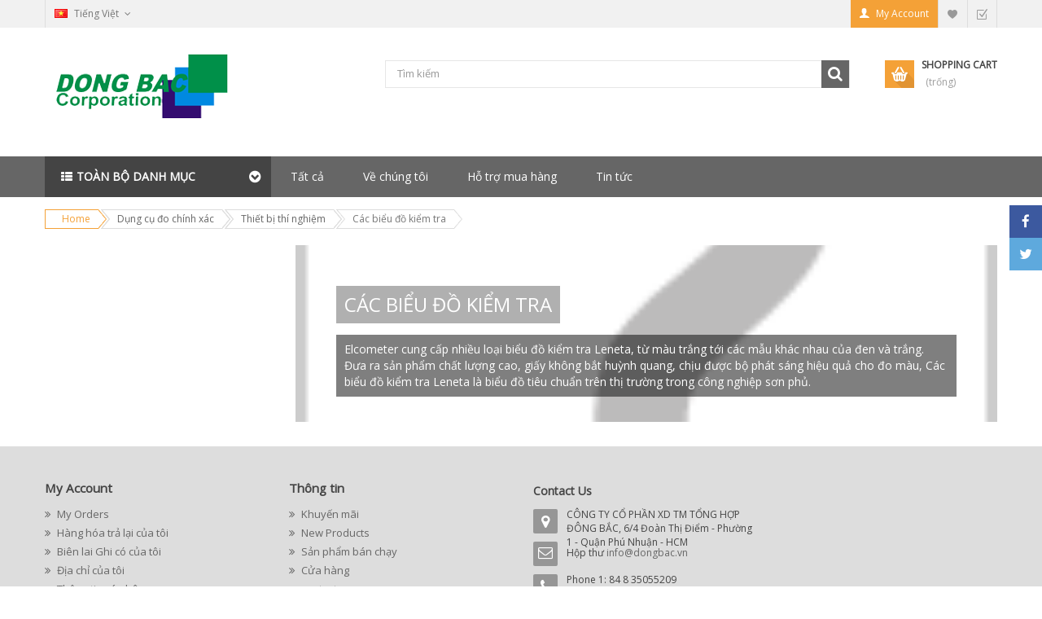

--- FILE ---
content_type: text/html; charset=utf-8
request_url: http://www.dongbac.vn/vn/413-cac-bieu-do-kiem-tra
body_size: 18259
content:
<!DOCTYPE HTML> <!--[if lt IE 7]><html class="no-js lt-ie9 lt-ie8 lt-ie7 " lang="vn"><![endif]--> <!--[if IE 7]><html class="no-js lt-ie9 lt-ie8 ie7" lang="vn"><![endif]--> <!--[if IE 8]><html class="no-js lt-ie9 ie8" lang="vn"><![endif]--> <!--[if gt IE 8]><html class="no-js ie9" lang="vn"><![endif]--><html lang="vn"><head><meta charset="utf-8" /><title>Các biểu đồ kiểm tra - Đông bắc Chuyên Thiết Bị Đo Lường</title><meta name="description" content="Elcometer cung cấp nhiều loại biểu đồ kiểm tra Leneta, từ màu trắng tới các mẫu khác nhau của đen và trắng. Đưa ra sản phẩm chất lượng cao, giấy không bắt huỳnh quang, chịu được bộ phát sáng hiệu quả cho đo màu, Các biểu đồ kiểm tra Leneta là biểu đồ tiêu chuẩn trên thị trường trong công nghiệp sơn phủ." /><meta name="generator" content="PrestaShop" /><meta name="robots" content="index,follow" /><meta name="viewport" content="width=device-width, initial-scale=1.0, user-scalable=yes"/><meta name="apple-mobile-web-app-capable" content="yes" /><link rel="icon" type="image/vnd.microsoft.icon" href="/img/favicon.ico?1586251905" /><link rel="shortcut icon" type="image/x-icon" href="/img/favicon.ico?1586251905" /><link href="http://www.dongbac.vn/themes/sp-nik/css/bootstrap.min.css" rel="stylesheet" type="text/css" media="all" /><link href="http://www.dongbac.vn/themes/sp-nik/css/font-awesome/font-awesome.css" rel="stylesheet" type="text/css" media="all" /><link rel="stylesheet" href="/themes/sp-nik/css/global.css" type="text/css" media="all" /><link rel="stylesheet" href="/themes/sp-nik/css/css3.css" type="text/css" media="all" /><link rel="stylesheet" href="/themes/sp-nik/css/autoload/uniform.default.css" type="text/css" media="all" /><link rel="stylesheet" href="/js/jquery/plugins/fancybox/jquery.fancybox.css" type="text/css" media="all" /><link rel="stylesheet" href="/themes/sp-nik/css/product_list.css" type="text/css" media="all" /><link rel="stylesheet" href="/themes/sp-nik/css/category.css" type="text/css" media="all" /><link rel="stylesheet" href="/themes/sp-nik/css/scenes.css" type="text/css" media="all" /><link rel="stylesheet" href="/themes/sp-nik/css/modules/blockbanner/blockbanner.css" type="text/css" media="all" /><link rel="stylesheet" href="/themes/sp-nik/css/modules/blocksocial/blocksocial.css" type="text/css" media="all" /><link rel="stylesheet" href="/themes/sp-nik/css/modules/blockcategories/blockcategories.css" type="text/css" media="all" /><link rel="stylesheet" href="/themes/sp-nik/css/modules/blockcurrencies/blockcurrencies.css" type="text/css" media="all" /><link rel="stylesheet" href="/themes/sp-nik/css/modules/blocklanguages/blocklanguages.css" type="text/css" media="all" /><link rel="stylesheet" href="/themes/sp-nik/css/modules/blocktags/blocktags.css" type="text/css" media="all" /><link rel="stylesheet" href="/themes/sp-nik/css/modules/blockuserinfo/blockuserinfo.css" type="text/css" media="all" /><link rel="stylesheet" href="/themes/sp-nik/css/modules/blockviewed/blockviewed.css" type="text/css" media="all" /><link rel="stylesheet" href="/themes/sp-nik/css/modules/blockcart/blockcart.css" type="text/css" media="all" /><link rel="stylesheet" href="/js/jquery/plugins/bxslider/jquery.bxslider.css" type="text/css" media="all" /><link rel="stylesheet" href="/themes/sp-nik/css/modules/smartblog/css/smartblogstyle.css" type="text/css" media="all" /><link rel="stylesheet" href="/modules/spnewproducts/css/styles.css" type="text/css" media="all" /><link rel="stylesheet" href="/modules/spnewproducts/css/styles_animate.css" type="text/css" media="all" /><link rel="stylesheet" href="/modules/spbestsellerproducts/css/styles.css" type="text/css" media="all" /><link rel="stylesheet" href="/js/jquery/plugins/autocomplete/jquery.autocomplete.css" type="text/css" media="all" /><link rel="stylesheet" href="/themes/sp-nik/css/modules/blocksearch/blocksearch.css" type="text/css" media="all" /><link rel="stylesheet" href="/themes/sp-nik/css/modules/blocknewsletter/blocknewsletter.css" type="text/css" media="all" /><link rel="stylesheet" href="/themes/sp-nik/css/modules/productcomments/productcomments.css" type="text/css" media="all" /><link rel="stylesheet" href="/themes/sp-nik/css/modules/spthemeconfigurator/css/hooks.css" type="text/css" media="all" /><link rel="stylesheet" href="/themes/sp-nik/css/modules/spthemeconfigurator/css/slider.css" type="text/css" media="all" /><link rel="stylesheet" href="/themes/sp-nik/css/modules/spthemeconfigurator/css/theme2.css" type="text/css" media="all" /><link rel="stylesheet" href="/themes/sp-nik/css/modules/spthemeconfigurator/css/font1.css" type="text/css" media="all" /><link rel="stylesheet" href="/modules/blockreinsurance/style.css" type="text/css" media="all" /><link rel="stylesheet" href="/themes/sp-nik/css/modules/blocktopmenu/css/blocktopmenu.css" type="text/css" media="all" /><link rel="stylesheet" href="/themes/sp-nik/css/modules/blocktopmenu/css/superfish-modified.css" type="text/css" media="all" /><link rel="stylesheet" href="/modules/splistingtabs/css/sp-listing-tabs.css" type="text/css" media="all" /><link rel="stylesheet" href="/modules/splistingtabs/css/animate.css" type="text/css" media="all" /><link rel="stylesheet" href="/modules/blockkeyword/blockkeyword.css" type="text/css" media="all" /><link rel="stylesheet" href="/modules/spverticalmenu/css/styles.css" type="text/css" media="all" /><link rel="stylesheet" href="http://www.dongbac.vn/themes/sp-nik/css/font-awesome/font-awesome.css" type="text/css" media="all" /><link rel="stylesheet" href="http://www.dongbac.vn/themes/sp-nik/css/system_tool.css" type="text/css" media="all" /><link rel="stylesheet" href="http://www.dongbac.vn/themes/sp-nik/css/responsive.css" type="text/css" media="all" /> <!--[if IE 9]><link rel="stylesheet" type="text/css" href="ie9.css"><![endif]--><link rel="stylesheet" type="text/css" href="http://fonts.googleapis.com/css?family=Open+Sans" media="all"><style type="text/css">body{	
		font-size:12px;	
	}body{
		
		}
		body.sm_market{	
			color:#666666 ;			
		}
		body.sm_market{	
			background-color:#FFFFFF ;
		}
		a{	
			color:#666666 ;	
		}

		/*titleColor  hover*/
		.more-wrap .more-view:hover,
		.postTitle h2 a:hover,
		.category-products .item .product-name a:hover,
		.yt-tab-listing .respl-tabs-wrap ul li.respl-tab .respl-tab-label:hover,
		.yt-product-detail .tab-product-detail .yt-tab-navi > li > a:hover{	
			color:#F4A137 ;	
		}	
		
		.cloud-zoom-big {
			top: 0 !important;
			left: 0 !important;
			width: 100% !important;
			height: 100% !important;
		}</style><style>#sp_vertical_menu > ul{  
		display:none
		}</style><!--[if lt IE 9]> <script src="https://oss.maxcdn.com/libs/html5shiv/3.7.0/html5shiv.js"></script> <script src="https://oss.maxcdn.com/libs/respond.js/1.3.0/respond.min.js"></script> <![endif]--></head><body id="category" itemscope itemtype="http://schema.org/WebPage" class="category category-413 category-cac-bieu-do-kiem-tra hide-right-column lang_vn"><div id="page"><div class="header-container"> <header id="header"><div class="header-bottom clearfix"><div class="container"><div class="row"><div id="languages-block-top" class="languages-block"><div class="current"> <img src="http://www.dongbac.vn/img/l/2.jpg" alt="vn" /> <span>Tiếng Việt</span></div><ul id="first-languages" class="languages-block_ul toogle_content"><li > <a href="http://www.dongbac.vn/en/413-cac-bieu-do-kiem-tra" title="English (English)"> <span><img src="http://www.dongbac.vn/img/l/1.jpg" alt="en" /> English</span> </a></li><li class="selected"> <span><img src="http://www.dongbac.vn/img/l/2.jpg" alt="vn" /> Tiếng Việt</span></li></ul></div><div class="header_user_info"><ul class="links"><li class="first" > <a class="login" href="http://www.dongbac.vn/vn/my-account" rel="nofollow" title="Log in to your customer account"> My Account </a></li><li> <a href="http://www.dongbac.vn/vn/module/blockwishlist/mywishlist" class="top-link-wishlist" title="My Wishlist" >My Wishlist</a></li><li> <a href="http://www.dongbac.vn/vn/order" class="top-link-checkout" title="Check out" rel="nofollow">Checkout</a></li></ul></div></div></div></div><div class="header-top clearfix"><div class="container"><div class="row"><div id="header_logo" class="logo col-lg-3 col-md-3 col-sm-12 col-xs-12"> <a class="logo" href="http://www.dongbac.vn/" title="Đông bắc Chuyên Thiết Bị Đo Lường"> <img src="http://www.dongbac.vn/img/dong-bc-chuyen-thit-b-do-lng-1401518795.jpg" alt="Đông bắc Chuyên Thiết Bị Đo Lường" width="250" height="99"/> </a></div><div class="header-middle-right col-lg-9 col-md-9 col-sm-12 col-xs-12"><div class="shopping_cart clearfix"> <a href="http://www.dongbac.vn/vn/quick-order" title="View my shopping cart" rel="nofollow"><div class="shopcart"><b>Shopping Cart</b></br> <span class="ajax_cart_quantity unvisible">0</span> <span class="ajax_cart_product_txt unvisible">Sản phẩm</span> <span class="ajax_cart_product_txt_s unvisible">Sản phẩm</span> <span class="ajax_cart_total unvisible"> </span> <span class="ajax_cart_no_product">(trống)</span></div> </a><div class="cart_block block exclusive"><div class="head-minicart"> <span class="label-products"> Your products </span> <span class="label-price"> Price </span></div><div class="block_content"><div class="cart_block_list"><p class="cart_block_no_products"> Không có sản phẩm</p><div class="cart-prices"><div class="cart-prices-line first-line"> <span class="pr"> Vận chuyển </span> <span class="price cart_block_shipping_cost ajax_cart_shipping_cost"> Miễn phí vận chuyển! </span></div><div class="cart-prices-line"> <span class="price cart_block_tax_cost ajax_cart_tax_cost">0VNĐ</span> <span>Thuế</span></div><div class="cart-prices-line last-line"> <span class="price cart_block_total ajax_block_cart_total">0VNĐ</span> <span>Tổng cộng:</span></div><p> Giá đã bao gồm thuế</p></div></div><div class="wrapper"> <a href="http://www.dongbac.vn/vn/quick-order" class="button">Go to cart</a> <a href="http://www.dongbac.vn/vn/quick-order?step=1" class="button" title="Checkout" rel="nofollow">checkout</a></div></div></div></div><div id="layer_cart"><div class="clearfix"><div class="layer_cart_product col-xs-12 col-md-6"> <span class="cross" title="Close window"></span><h2> <i class="icon-ok"></i>Product successfully added to your shopping cart</h2><div class="product-image-container layer_cart_img"></div><div class="layer_cart_product_info"> <span id="layer_cart_product_title" class="product-name"></span> <span id="layer_cart_product_attributes"></span><div> <strong class="dark">Số lượng</strong> <span id="layer_cart_product_quantity"></span></div><div> <strong class="dark">Tổng cộng:</strong> <span id="layer_cart_product_price"></span></div></div></div><div class="layer_cart_cart col-xs-12 col-md-6"><h2> <span class="ajax_cart_product_txt_s unvisible"> There are <span class="ajax_cart_quantity">0</span> items in your cart. </span> <span class="ajax_cart_product_txt "> There is 1 item in your cart. </span></h2><div class="layer_cart_row"> <strong class="dark"> Tổng cộng: (đã bao gồm thuế) </strong> <span class="ajax_block_products_total"> </span></div><div class="layer_cart_row"> <strong class="dark"> Tổng vận chuyển&nbsp;(đã bao gồm thuế) </strong> <span class="ajax_cart_shipping_cost"> Miễn phí vận chuyển! </span></div><div class="layer_cart_row"> <strong class="dark">Thuế</strong> <span class="price cart_block_tax_cost ajax_cart_tax_cost">0VNĐ</span></div><div class="layer_cart_row"> <strong class="dark"> Tổng cộng: (đã bao gồm thuế) </strong> <span class="ajax_block_cart_total"> </span></div><div class="button-container"> <span class="continue btn btn-default button exclusive-medium" title="Tiếp tục mua hàng"> <span> <i class="fa fa-chevron-left left"></i>Tiếp tục mua hàng </span> </span> <a class="btn btn-default button button-medium" href="http://www.dongbac.vn/vn/quick-order" title="Proceed to checkout" rel="nofollow"> <span> Proceed to checkout<i class="fa fa-chevron-right right"></i> </span> </a></div></div></div><div class="crossseling"></div></div><div class="layer_cart_overlay"></div><div id="search_block_top" class="col-md-offset-3 clearfix"><form id="searchbox" method="get" action="http://www.dongbac.vn/vn/search" > <input type="hidden" name="controller" value="search" /> <input type="hidden" name="orderby" value="position" /> <input type="hidden" name="orderway" value="desc" /> <input class="search_query form-control" type="text" id="search_query_top" name="search_query" placeholder="Tìm kiếm" value="" /> <button type="submit" name="submit_search" class=" button-search"> <i class="fa fa-search"></i> </button></form></div></div></div></div></div></header></div><div class="menu-container" ><div ><div id="block_top_menu" class="sf-contener container clearfix "><div class="mega-horizontal-left col-lg-3 col-md-3 col-sm-2 col-xs-12"><div id="sp_vertical_menu" class="sp-vertical-menu clearfix col-lg-12"><div id="cat-titleall"><span><i class="fa fa-th-list"></i>Toàn bộ danh mục</span><i class="fa-chevron-circle-down"></i></div><ul id="menushow" class="sf-menu-cate clearfix"><li class=" spvm-havechild "><a href="http://www.dongbac.vn/vn/5-dung-cu-do-dien" title="Dụng cụ đo điện">Dụng cụ đo điện</a><ul><li class=""><a href="http://www.dongbac.vn/vn/16-ampe-kim" title="Ampe kìm">Ampe kìm</a></li><li class=""><a href="http://www.dongbac.vn/vn/17-dong-ho-do-van-nang" title="Đồng hồ đo vạn năng">Đồng hồ đo vạn năng</a></li><li class=""><a href="http://www.dongbac.vn/vn/56-ampe-kim-do-dong-do" title="Ampe kìm đo dòng dò">Ampe kìm đo dòng dò</a></li><li class=""><a href="http://www.dongbac.vn/vn/18-dong-ho-do-dien-tro-cach-dien" title="Đồng hồ đo điện trở cách điện">Đồng hồ đo điện trở cách điện</a></li><li class=""><a href="http://www.dongbac.vn/vn/19-dong-ho-do-dien-tro-dat" title="Đồng hồ đo điện trở đất">Đồng hồ đo điện trở đất</a></li><li class=""><a href="http://www.dongbac.vn/vn/20-but-thu-dien" title="Bút thử điện">Bút thử điện</a></li><li class=""><a href="http://www.dongbac.vn/vn/21-may-hien-song" title="Máy hiện sóng">Máy hiện sóng</a></li><li class=""><a href="http://www.dongbac.vn/vn/22-thiet-bi-do-pha" title="Thiết bị dò pha">Thiết bị dò pha</a></li><li class=""><a href="http://www.dongbac.vn/vn/23-but-do-dien-trong-tuong" title="Bút dò điện trong tường">Bút dò điện trong tường</a></li><li class=""><a href="http://www.dongbac.vn/vn/24-thiet-bi-phan-tich-nguon-dien-chat-luong-dien-nang" title="Thiết bị phân tích nguồn điện">Thiết bị phân tích nguồn điện</a></li><li class=""><a href="http://www.dongbac.vn/vn/25-thiet-bi-do-da-nang" title="Thiết bị đo đa năng">Thiết bị đo đa năng</a></li><li class=""><a href="http://www.dongbac.vn/vn/26-may-do-dien-tro-micro-ohm" title="Máy đo điện trở micro-ohm">Máy đo điện trở micro-ohm</a></li><li class=""><a href="http://www.dongbac.vn/vn/27-thiet-bi-kiem-tra-binh-ac-quy" title="Thiết bị kiểm tra bình ắc-quy">Thiết bị kiểm tra bình ắc-quy</a></li><li class=""><a href="http://www.dongbac.vn/vn/28-thiet-bi-kiem-tra-duong-day-dien" title="Thiết bị kiểm tra đường dây điện">Thiết bị kiểm tra đường dây điện</a></li><li class=""><a href="http://www.dongbac.vn/vn/29-thiet-bi-kiem-tra-cac-tham-so-nguon-dien" title="Kiểm tra các tham số nguồn điện">Kiểm tra các tham số nguồn điện</a></li><li class=""><a href="http://www.dongbac.vn/vn/30-thiet-bi-kiem-tra-ro-le" title="Thiết bị kiểm tra rơ le">Thiết bị kiểm tra rơ le</a></li><li class=""><a href="http://www.dongbac.vn/vn/31-thiet-bi-kiem-tra-may-bien-ap" title="Thiết bị kiểm tra máy biến áp">Thiết bị kiểm tra máy biến áp</a></li><li class=""><a href="http://www.dongbac.vn/vn/32-thiet-bi-do-cong-suat" title="Thiết bị đo công suất">Thiết bị đo công suất</a></li><li class=""><a href="http://www.dongbac.vn/vn/33-thiet-bi-kiem-tra-dau-cach-dien" title="Thiết bị kiểm tra dầu cách điện">Thiết bị kiểm tra dầu cách điện</a></li><li class=""><a href="http://www.dongbac.vn/vn/34-thiet-bi-phan-tich-dong-ngat" title="Thiết bị phân tích đóng ngắt">Thiết bị phân tích đóng ngắt</a></li><li class=""><a href="http://www.dongbac.vn/vn/35-phu-kien-do" title="Phụ kiện đo">Phụ kiện đo</a></li><li class=""><a href="http://www.dongbac.vn/vn/57-thiet-bi-kiem-tra-dong-do" title="Thiết bị kiểm tra dòng dò">Thiết bị kiểm tra dòng dò</a></li><li class=""><a href="http://www.dongbac.vn/vn/445-bo-nguon" title="Bộ nguồn">Bộ nguồn</a></li><li class=""><a href="http://www.dongbac.vn/vn/449-lcr-testers" title="LCR Testers">LCR Testers</a></li></ul></li><li class=" spvm-havechild "><a href="http://www.dongbac.vn/vn/37-bao-ho-lao-dong" title="Bảo hộ lao động">Bảo hộ lao động</a><ul><li class=" spvm-havechild "><a href="http://www.dongbac.vn/vn/342-gang-tay" title="Găng tay">Găng tay</a><ul><li class=""><a href="http://www.dongbac.vn/vn/476-gng-tay-cao-su-chng-nc" title="Găng tay cao su chống nước">Găng tay cao su chống nước</a></li><li class=""><a href="http://www.dongbac.vn/vn/477-gng-tay-vi" title="Găng tay vải">Găng tay vải</a></li><li class=""><a href="http://www.dongbac.vn/vn/478-gng-tay-chng-hoa-cht" title="Găng tay chống hóa chất">Găng tay chống hóa chất</a></li><li class=""><a href="http://www.dongbac.vn/vn/479-gng-tay-da-han" title="Găng tay da hàn">Găng tay da hàn</a></li><li class=""><a href="http://www.dongbac.vn/vn/480-gng-tay-chng-nong" title="Găng tay chống nóng">Găng tay chống nóng</a></li><li class=""><a href="http://www.dongbac.vn/vn/481-gng-tay-chng-ct" title="Găng tay chống cắt">Găng tay chống cắt</a></li><li class=""><a href="http://www.dongbac.vn/vn/482-gng-tay-phong-lnh" title="Găng tay phòng lạnh">Găng tay phòng lạnh</a></li><li class=""><a href="http://www.dongbac.vn/vn/483-gng-tay-lensi" title="găng tay len(sợi)">găng tay len(sợi)</a></li></ul></li><li class=" spvm-havechild "><a href="http://www.dongbac.vn/vn/343-giay-ung" title="Giày, ủng">Giày, ủng</a><ul><li class=""><a href="http://www.dongbac.vn/vn/484-giay-da-bo-h" title="Giày da bảo hộ">Giày da bảo hộ</a></li><li class=""><a href="http://www.dongbac.vn/vn/485-giay-nha" title="Giày nhựa">Giày nhựa</a></li><li class=""><a href="http://www.dongbac.vn/vn/486-ng-cao-su-i-nc" title="Ủng cao su đi nước">Ủng cao su đi nước</a></li><li class=""><a href="http://www.dongbac.vn/vn/487-ng-cao-su-chu-du-acid" title="Ủng cao su chịu dầu-acid">Ủng cao su chịu dầu-acid</a></li><li class=""><a href="http://www.dongbac.vn/vn/488-ng-chng-chay" title="Ủng chống cháy">Ủng chống cháy</a></li><li class=""><a href="http://www.dongbac.vn/vn/489-giay-chng-tnh-in" title="Giày chống tĩnh điện">Giày chống tĩnh điện</a></li><li class=""><a href="http://www.dongbac.vn/vn/490-giay-vi-bo-h" title="Giày vải bảo hộ">Giày vải bảo hộ</a></li><li class=""><a href="http://www.dongbac.vn/vn/491-giaydep-nha" title="Giày,dép nhựa">Giày,dép nhựa</a></li></ul></li><li class=" spvm-havechild "><a href="http://www.dongbac.vn/vn/344-non-mat-na" title="Nón, mặt nạ">Nón, mặt nạ</a><ul><li class=""><a href="http://www.dongbac.vn/vn/462-non-nha-bo-h" title="Nón nhựa bảo hộ">Nón nhựa bảo hộ</a></li><li class=""><a href="http://www.dongbac.vn/vn/463-non-vi-bo-h" title="Nón vải bảo hộ">Nón vải bảo hộ</a></li><li class=""><a href="http://www.dongbac.vn/vn/464-trum-u-bo-h" title="Trùm đầu bảo hộ">Trùm đầu bảo hộ</a></li><li class=""><a href="http://www.dongbac.vn/vn/465-mt-n-han" title="Mặt nạ hàn">Mặt nạ hàn</a></li><li class=""><a href="http://www.dongbac.vn/vn/466-mt-n-chng-hoa-cht" title="Mặt nạ chống hóa chất">Mặt nạ chống hóa chất</a></li><li class=""><a href="http://www.dongbac.vn/vn/467-mt-n-chng-nhit" title="Mặt nạ chống nhiệt">Mặt nạ chống nhiệt</a></li><li class=""><a href="http://www.dongbac.vn/vn/468-mt-n-bo-v-mt-khac" title="Mặt nạ bảo vệ mặt khác">Mặt nạ bảo vệ mặt khác</a></li><li class=""><a href="http://www.dongbac.vn/vn/469-khu-trang-lc-bi" title="Khẩu trang lọc bụi">Khẩu trang lọc bụi</a></li><li class=""><a href="http://www.dongbac.vn/vn/470-khu-trang-lc-c" title="Khẩu trang lọc độc">Khẩu trang lọc độc</a></li><li class=""><a href="http://www.dongbac.vn/vn/471-ban-mt-n" title="Bán mặt nạ">Bán mặt nạ</a></li><li class=""><a href="http://www.dongbac.vn/vn/472-mt-n-toan-mt" title="Mặt nạ toàn mặt">Mặt nạ toàn mặt</a></li><li class=""><a href="http://www.dongbac.vn/vn/473-binh-dng-khi" title="Bình dưỡng khí">Bình dưỡng khí</a></li><li class=""><a href="http://www.dongbac.vn/vn/474-bo-v-ho-hp-khac" title="Bảo vệ hô hấp khác">Bảo vệ hô hấp khác</a></li><li class=""><a href="http://www.dongbac.vn/vn/475-fin-lc-c" title="Fin lọc độc">Fin lọc độc</a></li></ul></li><li class=" spvm-havechild "><a href="http://www.dongbac.vn/vn/345-quan-ao-bhld" title="Quần áo BHLĐ">Quần áo BHLĐ</a><ul><li class=""><a href="http://www.dongbac.vn/vn/451-qun-ao-bo-h-lao-ng" title="Quần áo bảo hộ lao động">Quần áo bảo hộ lao động</a></li><li class=""><a href="http://www.dongbac.vn/vn/452-ng-phc-bo-v" title="Đồng phục bảo vệ">Đồng phục bảo vệ</a></li><li class=""><a href="http://www.dongbac.vn/vn/453-ng-phc-y-t" title="Đồng phục y tế">Đồng phục y tế</a></li><li class=""><a href="http://www.dongbac.vn/vn/454-qun-ao-chng-hoa-cht" title="Quần áo chống hóa chất">Quần áo chống hóa chất</a></li><li class=""><a href="http://www.dongbac.vn/vn/455-qun-ao-chng-chay" title="Quần áo chống cháy">Quần áo chống cháy</a></li><li class=""><a href="http://www.dongbac.vn/vn/456-qun-ao-chng-tnh-in" title="Quần áo chống tĩnh điện">Quần áo chống tĩnh điện</a></li><li class=""><a href="http://www.dongbac.vn/vn/457-ao-phn-quang" title="Áo phản quang">Áo phản quang</a></li><li class=""><a href="http://www.dongbac.vn/vn/458-qun-ao-ma" title="Quần áo mưa">Quần áo mưa</a></li><li class=""><a href="http://www.dongbac.vn/vn/459-ao-chng-lnh" title="Áo chống lạnh">Áo chống lạnh</a></li><li class=""><a href="http://www.dongbac.vn/vn/460-ng-phc-thy-sn" title="Đồng phục thủy sản">Đồng phục thủy sản</a></li><li class=""><a href="http://www.dongbac.vn/vn/461-qun-ao-lin-qun" title="Quần áo liền quần">Quần áo liền quần</a></li></ul></li><li class=""><a href="http://www.dongbac.vn/vn/346-quat-cong-nghiep" title="Quạt công nghiệp">Quạt công nghiệp</a></li><li class=""><a href="http://www.dongbac.vn/vn/347-thang" title="Thang">Thang</a></li><li class=" spvm-havechild "><a href="http://www.dongbac.vn/vn/492-pccc" title="PCCC">PCCC</a><ul><li class=""><a href="http://www.dongbac.vn/vn/340-binh-chua-chay" title="Bình chữa cháy">Bình chữa cháy</a></li><li class=""><a href="http://www.dongbac.vn/vn/493-van-voi-cha-chay" title="Van - Vòi chữa cháy">Van - Vòi chữa cháy</a></li><li class=""><a href="http://www.dongbac.vn/vn/494-may-bm-cha-chay" title="Máy bơm chữa cháy">Máy bơm chữa cháy</a></li><li class=""><a href="http://www.dongbac.vn/vn/495-hp-cha-chay" title="Hộp chữa cháy">Hộp chữa cháy</a></li><li class=""><a href="http://www.dongbac.vn/vn/496-tr-cp-nc-cha-chay" title="Trụ cấp nước chữa cháy">Trụ cấp nước chữa cháy</a></li><li class=""><a href="http://www.dongbac.vn/vn/497-h-thng-bao-chay" title="Hệ thống báo cháy">Hệ thống báo cháy</a></li><li class=""><a href="http://www.dongbac.vn/vn/498-thm-chng-chay" title="THẢM CHỐNG CHÁY">THẢM CHỐNG CHÁY</a></li><li class=""><a href="http://www.dongbac.vn/vn/499-mn-chng-chay" title="MỀN CHỐNG CHÁY">MỀN CHỐNG CHÁY</a></li><li class=""><a href="http://www.dongbac.vn/vn/500-ng-chng-chay" title="ỦNG CHỐNG CHÁY">ỦNG CHỐNG CHÁY</a></li></ul></li><li class=" spvm-havechild "><a href="http://www.dongbac.vn/vn/501-day-ai-moc-khoa-li-an-toan" title="Dây đai - móc khóa - lưới an toàn">Dây đai - móc khóa - lưới an toàn</a><ul><li class=""><a href="http://www.dongbac.vn/vn/502-day-ai-toan-than" title="Dây đai toàn thân">Dây đai toàn thân</a></li><li class=""><a href="http://www.dongbac.vn/vn/503-khoa-chng-ri-t-ng" title="Khóa chống rơi tự động">Khóa chống rơi tự động</a></li><li class=""><a href="http://www.dongbac.vn/vn/504-cac-loi-moc-khoa" title="Các loại móc khóa">Các loại móc khóa</a></li><li class=""><a href="http://www.dongbac.vn/vn/505-day-an-toan-chng-ri" title="Dây an toàn chống rơi">Dây an toàn chống rơi</a></li><li class=""><a href="http://www.dongbac.vn/vn/506-day-an-toan-gim-sc-chng-ri" title="Dây an toàn giảm sốc chống rơi">Dây an toàn giảm sốc chống rơi</a></li><li class=""><a href="http://www.dongbac.vn/vn/507-h-thng-chng-ri" title="Hệ thống chống rơi">Hệ thống chống rơi</a></li><li class=""><a href="http://www.dongbac.vn/vn/508-day-ai-an-toan" title="Dây đai an toàn">Dây đai an toàn</a></li><li class=""><a href="http://www.dongbac.vn/vn/509-thit-b-cu-h" title="Thiết bị cứu hộ">Thiết bị cứu hộ</a></li></ul></li><li class=" spvm-havechild "><a href="http://www.dongbac.vn/vn/510-giao-thong-xay-dng" title="Giao thông - Xây dựng">Giao thông - Xây dựng</a><ul><li class=""><a href="http://www.dongbac.vn/vn/511-en-bao" title="Đèn báo">Đèn báo</a></li><li class=""><a href="http://www.dongbac.vn/vn/512-coc-giao-thng" title="Cóc giao thồng">Cóc giao thồng</a></li><li class=""><a href="http://www.dongbac.vn/vn/513-li-an-toan-cun-rao-cong-trinh" title="Lưới an toàn-cuộn rào công trình">Lưới an toàn-cuộn rào công trình</a></li></ul></li><li class=" spvm-havechild "><a href="http://www.dongbac.vn/vn/514-an-toan-song-nc" title="An toàn sông nước">An toàn sông nước</a><ul><li class=""><a href="http://www.dongbac.vn/vn/515-thit-b-cu-h-song-nc" title="Thiết bị cứu hộ sông nước">Thiết bị cứu hộ sông nước</a></li><li class=""><a href="http://www.dongbac.vn/vn/516-qun-ao-li-nc" title="Quần áo lội nước">Quần áo lội nước</a></li><li class=""><a href="http://www.dongbac.vn/vn/517-phao-ao-phao-cu-sinh" title="Phao - Áo phao cứu sinh">Phao - Áo phao cứu sinh</a></li></ul></li><li class=""><a href="http://www.dongbac.vn/vn/341-cac-loai-khac" title="Các loại khác">Các loại khác</a></li><li class=" spvm-havechild "><a href="http://www.dongbac.vn/vn/518-an-toan-nganh-in" title="An toàn ngành điện">An toàn ngành điện</a><ul><li class=""><a href="http://www.dongbac.vn/vn/519-gng-tay-cach-in" title="Găng tay cách điện">Găng tay cách điện</a></li><li class=""><a href="http://www.dongbac.vn/vn/520-ng-cach-in" title="Ủng cách điện">Ủng cách điện</a></li><li class=""><a href="http://www.dongbac.vn/vn/521-thit-b-cach-in" title="Thiết bị cách điện">Thiết bị cách điện</a></li><li class=""><a href="http://www.dongbac.vn/vn/522-thit-b-o-th-in" title="Thiết bị đo - thử điện">Thiết bị đo - thử điện</a></li><li class=""><a href="http://www.dongbac.vn/vn/523-sao-thao-tac" title="Sào thao tác">Sào thao tác</a></li><li class=""><a href="http://www.dongbac.vn/vn/524-sao-tip-a" title="Sào tiếp địa">Sào tiếp địa</a></li></ul></li></ul></li><li class=" spvm-havechild "><a href="http://www.dongbac.vn/vn/45-bao-quan-dong-goi" title="Bảo quản đóng gói">Bảo quản đóng gói</a><ul><li class=""><a href="http://www.dongbac.vn/vn/370-ket-sat" title="Két sắt">Két sắt</a></li><li class=""><a href="http://www.dongbac.vn/vn/371-khoa" title="Khoá">Khoá</a></li><li class=""><a href="http://www.dongbac.vn/vn/372-thung-dung-dung-cu" title="Thùng đựng dụng cụ">Thùng đựng dụng cụ</a></li><li class=""><a href="http://www.dongbac.vn/vn/373-tu-van-ho-so" title="Tủ văn hồ sơ">Tủ văn hồ sơ</a></li></ul></li><li class=" spvm-havechild "><a href="http://www.dongbac.vn/vn/36-dung-cu-do-chinh-xac" title="Dụng cụ đo chính xác">Dụng cụ đo chính xác</a><ul><li class=""><a href="http://www.dongbac.vn/vn/74-may-do-khoang-cach" title="Máy đo khoảng cách">Máy đo khoảng cách</a></li><li class=""><a href="http://www.dongbac.vn/vn/75-dung-cu-can-bang-laser" title="Dụng cụ cân bằng laser">Dụng cụ cân bằng laser</a></li><li class=""><a href="http://www.dongbac.vn/vn/76-thuoc-do-do-day" title="Thước đo độ dày">Thước đo độ dày</a></li><li class=""><a href="http://www.dongbac.vn/vn/77-thuoc-do-do-sau" title="Thước đo độ sâu">Thước đo độ sâu</a></li><li class=""><a href="http://www.dongbac.vn/vn/78-thuoc-panme" title="Thước panme">Thước panme</a></li><li class=""><a href="http://www.dongbac.vn/vn/79-thuoc-kep-caliper" title="Thước kẹp caliper">Thước kẹp caliper</a></li><li class=""><a href="http://www.dongbac.vn/vn/80-thuoc-do-lo" title="Thước đo lỗ">Thước đo lỗ</a></li><li class=""><a href="http://www.dongbac.vn/vn/81-thuoc-do-do-cao" title="Thước đo độ cao">Thước đo độ cao</a></li><li class=""><a href="http://www.dongbac.vn/vn/83-do-toc-do-vong-quay" title="Đo tốc độ vòng quay">Đo tốc độ vòng quay</a></li><li class=""><a href="http://www.dongbac.vn/vn/86-may-do-do-rung" title="Máy đo độ rung">Máy đo độ rung</a></li><li class=""><a href="http://www.dongbac.vn/vn/270-dong-ho-so-mitutoyo" title="Đồng hồ so Mitutoyo">Đồng hồ so Mitutoyo</a></li><li class=""><a href="http://www.dongbac.vn/vn/271-thuoc-cap-dien-tu-mitutoyo" title="Thước cặp điện tử Mitutoyo">Thước cặp điện tử Mitutoyo</a></li><li class=""><a href="http://www.dongbac.vn/vn/272-thuoc-cap-du-xich-mitutoyo" title="Thước cặp du xích Mitutoyo">Thước cặp du xích Mitutoyo</a></li><li class=""><a href="http://www.dongbac.vn/vn/273-may-do-do-cung-kim-loai-mitutoyo" title="Máy Đo Độ Cứng Kim Loại Mitutoyo">Máy Đo Độ Cứng Kim Loại Mitutoyo</a></li><li class=""><a href="http://www.dongbac.vn/vn/274--panme-do-ngoai-dien-tu-mitutoyo" title=" Panme đo ngoài điện tử Mitutoyo"> Panme đo ngoài điện tử Mitutoyo</a></li><li class=""><a href="http://www.dongbac.vn/vn/275-panme-do-ngoai-mitutoyo" title="Panme đo ngoài Mitutoyo">Panme đo ngoài Mitutoyo</a></li><li class=""><a href="http://www.dongbac.vn/vn/276--dong-ho-so-dien-tu-mitutoyo" title=" Đồng hồ so điện tử Mitutoyo"> Đồng hồ so điện tử Mitutoyo</a></li><li class=""><a href="http://www.dongbac.vn/vn/277-panme-do-trong-mitutoyo" title="Panme đo trong Mitutoyo">Panme đo trong Mitutoyo</a></li><li class=""><a href="http://www.dongbac.vn/vn/386-may-do-do-day-lop-phu" title="Máy đo độ dày lớp phủ">Máy đo độ dày lớp phủ</a></li><li class=" spvm-havechild "><a href="http://www.dongbac.vn/vn/392-thiet-bi-kiem-tra-son-phu" title="Thiết bị kiểm tra sơn phủ">Thiết bị kiểm tra sơn phủ</a><ul><li class=""><a href="http://www.dongbac.vn/vn/398-do-do-day-vat-lieu" title="Đo độ dày vật liệu">Đo độ dày vật liệu</a></li><li class=""><a href="http://www.dongbac.vn/vn/399-do-dac-tinh-be-mat" title="Đo Đặc tính bề mặt">Đo Đặc tính bề mặt</a></li><li class=""><a href="http://www.dongbac.vn/vn/400-do-do-sach-be-mat" title="Đo Độ sạch bề mặt">Đo Độ sạch bề mặt</a></li><li class=""><a href="http://www.dongbac.vn/vn/401-do-kiem-tra-khi-hau" title="Đo Kiểm tra khí hậu">Đo Kiểm tra khí hậu</a></li><li class=""><a href="http://www.dongbac.vn/vn/402-do-kiem-tra-do-day-son-bot-va-mang-film-uot" title="Đo Kiểm tra độ dày sơn bột và màng film ướt">Đo Kiểm tra độ dày sơn bột và màng film ướt</a></li><li class=""><a href="http://www.dongbac.vn/vn/403-do-do-do-day-mang-phu-kho" title="Đo Đo độ dày màng phủ khô">Đo Đo độ dày màng phủ khô</a></li><li class=""><a href="http://www.dongbac.vn/vn/404-thiet-bi-kiem-tra-do-bam-dinh" title="Thiết bị kiểm tra độ bám dính">Thiết bị kiểm tra độ bám dính</a></li><li class=""><a href="http://www.dongbac.vn/vn/405-kiem-tra-lo-va-rop" title="Kiểm tra lỗ và rộp">Kiểm tra lỗ và rộp</a></li><li class=""><a href="http://www.dongbac.vn/vn/406-cac-bo-kit-kiem-tra" title="Các bộ kit kiểm tra">Các bộ kit kiểm tra</a></li><li class=""><a href="http://www.dongbac.vn/vn/407-cac-phu-kien-kiem-tra" title="Các phụ kiện kiểm tra">Các phụ kiện kiểm tra</a></li></ul></li><li class=" spvm-havechild "><a href="http://www.dongbac.vn/vn/393-thiet-bi-thi-nghiem" title="Thiết bị thí nghiệm">Thiết bị thí nghiệm</a><ul><li class=""><a href="http://www.dongbac.vn/vn/408-may-do-do-min-cua-hat" title="Máy đo độ mịn của hạt">Máy đo độ mịn của hạt</a></li><li class=""><a href="http://www.dongbac.vn/vn/409-may-do-do-nhot" title="Máy đo độ nhớt">Máy đo độ nhớt</a></li><li class=""><a href="http://www.dongbac.vn/vn/410-mat-do" title="Mật độ">Mật độ</a></li><li class=""><a href="http://www.dongbac.vn/vn/411-diem-chay" title="Điểm cháy">Điểm cháy</a></li><li class=""><a href="http://www.dongbac.vn/vn/412-tao-mang-film" title="Tạo màng film">Tạo màng film</a></li><li class=" spvm-hoverforce "><a href="http://www.dongbac.vn/vn/413-cac-bieu-do-kiem-tra" title="Các biểu đồ kiểm tra">Các biểu đồ kiểm tra</a></li><li class=""><a href="http://www.dongbac.vn/vn/414-thoi-gian-kho" title="Thời gian khô">Thời gian khô</a></li><li class=""><a href="http://www.dongbac.vn/vn/415-do-mai-mon-va-chiu-tay-rua" title="Độ mài mòn và chịu tảy rửa">Độ mài mòn và chịu tảy rửa</a></li><li class=""><a href="http://www.dongbac.vn/vn/416-do-cung-va-cha-xat" title="Độ cứng và chà xát">Độ cứng và chà xát</a></li><li class=""><a href="http://www.dongbac.vn/vn/417-tinh-dan-hoi-va-do-bien-dang" title="Tính đàn hồi và độ biến dạng">Tính đàn hồi và độ biến dạng</a></li><li class=""><a href="http://www.dongbac.vn/vn/418-hinh-anh" title="Hình ảnh">Hình ảnh</a></li><li class=""><a href="http://www.dongbac.vn/vn/419-do-day-vat-lieu" title="Độ dày vật liệu">Độ dày vật liệu</a></li><li class=""><a href="http://www.dongbac.vn/vn/420-dac-tinh-be-mat" title="Đặc tính bề mặt">Đặc tính bề mặt</a></li><li class=""><a href="http://www.dongbac.vn/vn/421-do-sach-be-mat" title="Độ sạch bề mặt">Độ sạch bề mặt</a></li><li class=""><a href="http://www.dongbac.vn/vn/422-kiem-tra-khi-hau" title="Kiểm tra khí hậu">Kiểm tra khí hậu</a></li><li class=""><a href="http://www.dongbac.vn/vn/423-do-day-mang-film-uot-va-son-bot" title="Độ dày màng film ướt và sơn bột">Độ dày màng film ướt và sơn bột</a></li><li class=""><a href="http://www.dongbac.vn/vn/424-do-day-mang-phu-kho" title="Độ dày màng phủ khô">Độ dày màng phủ khô</a></li><li class=""><a href="http://www.dongbac.vn/vn/425-thiet-bi-kiem-tra-bam-dinh" title="Thiết bị kiểm tra bám dính">Thiết bị kiểm tra bám dính</a></li><li class=""><a href="http://www.dongbac.vn/vn/426-lo-thung-va-do" title="Lỗ thủng và dò">Lỗ thủng và dò</a></li><li class=""><a href="http://www.dongbac.vn/vn/427-cac-bo-kit-kiem-tra" title="Các bộ kit kiểm tra">Các bộ kit kiểm tra</a></li><li class=""><a href="http://www.dongbac.vn/vn/428-cac-phu-kien-kiem-tra" title="Các phụ kiện kiểm tra">Các phụ kiện kiểm tra</a></li></ul></li><li class=" spvm-havechild "><a href="http://www.dongbac.vn/vn/394-thiet-bi-sieu-am-ndt" title="Thiết bị siêu âm - NDT">Thiết bị siêu âm - NDT</a><ul><li class=""><a href="http://www.dongbac.vn/vn/429-thiet-bi-do-do-day-vat-lieu-va-lop-son-phu" title="Thiết bị đo độ dày vật liệu và lớp sơn phủ">Thiết bị đo độ dày vật liệu và lớp sơn phủ</a></li><li class=""><a href="http://www.dongbac.vn/vn/430-may-do-do-day-vat-lieu-voi-do-chinh-xac-cao" title="Máy đo độ dày vật liệu với độ chính xác cao">Máy đo độ dày vật liệu với độ chính xác cao</a></li><li class=""><a href="http://www.dongbac.vn/vn/431-may-do-tim-khuyet-tat-kim-loai" title="Máy dò tìm khuyết tật kim loại">Máy dò tìm khuyết tật kim loại</a></li><li class=""><a href="http://www.dongbac.vn/vn/432-cac-thiet-bi-chuyen-dung" title="Các thiết bị chuyên dụng">Các thiết bị chuyên dụng</a></li><li class=""><a href="http://www.dongbac.vn/vn/433-may-do-chat-luong-bu-long" title="Máy đo chất lượng bu lông">Máy đo chất lượng bu lông</a></li><li class=""><a href="http://www.dongbac.vn/vn/434-cac-dau-do-va-phu-kien" title="Các đầu dò và phụ kiện">Các đầu dò và phụ kiện</a></li></ul></li><li class=" spvm-havechild "><a href="http://www.dongbac.vn/vn/395-thiet-bi-kiem-tra-be-tong" title="Thiết bị kiểm tra bê tông">Thiết bị kiểm tra bê tông</a><ul><li class=""><a href="http://www.dongbac.vn/vn/435-may-xac-dinh-cau-truc-va-su-an-mon-cua-cot-thep" title="Máy xác định cấu trúc và sự ăn mòn của cốt thép">Máy xác định cấu trúc và sự ăn mòn của cốt thép</a></li><li class=""><a href="http://www.dongbac.vn/vn/436-may-xac-dinh-cot-thep" title="Máy xác định cốt thép">Máy xác định cốt thép</a></li><li class=""><a href="http://www.dongbac.vn/vn/437-xac-dinh-dinh-tan-va-moi-noi-bang-kim-loai-trong-tuong" title="Xác định đinh tán và mối nối bằng kim loại trong tường">Xác định đinh tán và mối nối bằng kim loại trong tường</a></li><li class=""><a href="http://www.dongbac.vn/vn/438-do-do-cung-be-tong" title="Đo độ cứng bê tông">Đo độ cứng bê tông</a></li><li class=""><a href="http://www.dongbac.vn/vn/439-kiem-tra-do-bam-dinh-lop-son-phu-tren-be-tong" title="Kiểm tra độ bám dính lớp sơn phủ trên bê tông">Kiểm tra độ bám dính lớp sơn phủ trên bê tông</a></li><li class=""><a href="http://www.dongbac.vn/vn/440-do-do-am-va-thoi-tiet" title="Đo độ ẩm và thời tiết">Đo độ ẩm và thời tiết</a></li><li class=""><a href="http://www.dongbac.vn/vn/441-do-do-rong-vet-nut-be-tong" title="Đo độ rộng vết nứt bê tông">Đo độ rộng vết nứt bê tông</a></li></ul></li><li class=" spvm-havechild "><a href="http://www.dongbac.vn/vn/396-thiet-bi-do-tim-kim-loai" title="Thiết bị dò tìm kim loại">Thiết bị dò tìm kim loại</a><ul><li class=""><a href="http://www.dongbac.vn/vn/442-may-do-tim-hop-van" title="Máy dò tìm hộp van">Máy dò tìm hộp van</a></li><li class=""><a href="http://www.dongbac.vn/vn/443-may-do-tim-kim-loai-timber" title="Máy dò tìm kim loại Timber">Máy dò tìm kim loại Timber</a></li></ul></li><li class=" spvm-havechild "><a href="http://www.dongbac.vn/vn/397-thiet-bi-do-tim-cap" title="Thiết bị dò tìm cáp">Thiết bị dò tìm cáp</a><ul><li class=""><a href="http://www.dongbac.vn/vn/444-may-xac-dinh-vi-tri-cap-elcometer-p700" title="Máy xác định vị trí cáp Elcometer P700">Máy xác định vị trí cáp Elcometer P700</a></li></ul></li><li class=""><a href="http://www.dongbac.vn/vn/450-thc-cp-ng-h" title="Thước cặp đồng hồ">Thước cặp đồng hồ</a></li></ul></li><li class=" spvm-havechild "><a href="http://www.dongbac.vn/vn/38-dung-cu-dung-dien" title="Dụng cụ dùng điện">Dụng cụ dùng điện</a><ul><li class=""><a href="http://www.dongbac.vn/vn/311-may-khoan" title="Máy khoan">Máy khoan</a></li><li class=""><a href="http://www.dongbac.vn/vn/312-may-mai" title="Máy mài">Máy mài</a></li><li class=""><a href="http://www.dongbac.vn/vn/313-may-cua" title="Máy cưa">Máy cưa</a></li><li class=""><a href="http://www.dongbac.vn/vn/314-may-cha-nham-may-phay" title="Máy chà nhám / máy phay">Máy chà nhám / máy phay</a></li><li class=""><a href="http://www.dongbac.vn/vn/315-may-bat-vit" title="Máy bắt vít">Máy bắt vít</a></li><li class=""><a href="http://www.dongbac.vn/vn/316-may-van-vit" title="Máy vặn vít">Máy vặn vít</a></li><li class=""><a href="http://www.dongbac.vn/vn/317-may-danh-bong" title="Máy đánh bóng">Máy đánh bóng</a></li><li class=""><a href="http://www.dongbac.vn/vn/318-may-cat-gach-da" title="Máy cắt gạch, đá">Máy cắt gạch, đá</a></li><li class=""><a href="http://www.dongbac.vn/vn/319-may-dap" title="Máy đập">Máy đập</a></li><li class=""><a href="http://www.dongbac.vn/vn/320-may-duc" title="Máy đục">Máy đục</a></li><li class=""><a href="http://www.dongbac.vn/vn/321-dung-cu-dien-dung-pin" title="Dụng cụ điện dùng pin">Dụng cụ điện dùng pin</a></li><li class=""><a href="http://www.dongbac.vn/vn/322-may-thoi-may-hut" title="Máy thổi, máy hút">Máy thổi, máy hút</a></li><li class=""><a href="http://www.dongbac.vn/vn/323-may-phun-hoi-nong" title="Máy phun hơi nóng">Máy phun hơi nóng</a></li><li class=""><a href="http://www.dongbac.vn/vn/324-may-cat-kim-loai" title="Máy cắt kim loại">Máy cắt kim loại</a></li><li class=""><a href="http://www.dongbac.vn/vn/325-may-do-dac-may-do-da-nang" title="Máy đo đạc, máy dò đa năng">Máy đo đạc, máy dò đa năng</a></li><li class=""><a href="http://www.dongbac.vn/vn/326-may-bao" title="Máy bào">Máy bào</a></li></ul></li><li class=" spvm-havechild "><a href="http://www.dongbac.vn/vn/39-dung-cu-dung-khi-nen" title="Dụng cụ dùng khí nén">Dụng cụ dùng khí nén</a><ul><li class=""><a href="http://www.dongbac.vn/vn/88-may-van-oc" title="Máy Vặn ốc">Máy Vặn ốc</a></li><li class=""><a href="http://www.dongbac.vn/vn/89-may-van-vit" title="Máy vặn vít">Máy vặn vít</a></li><li class=""><a href="http://www.dongbac.vn/vn/90-may-khoan" title="Máy khoan">Máy khoan</a></li><li class=""><a href="http://www.dongbac.vn/vn/91-may-mai" title="Máy mài">Máy mài</a></li><li class=""><a href="http://www.dongbac.vn/vn/92-may-danh-bong" title="Máy đánh bóng">Máy đánh bóng</a></li><li class=""><a href="http://www.dongbac.vn/vn/93-may-cat" title="Máy cắt">Máy cắt</a></li><li class=""><a href="http://www.dongbac.vn/vn/94-sung-go-ri" title="Súng gõ rỉ">Súng gõ rỉ</a></li><li class=""><a href="http://www.dongbac.vn/vn/95-may-tra-nham" title="Máy trà nhám">Máy trà nhám</a></li><li class=""><a href="http://www.dongbac.vn/vn/301-bua-duc-pha-be-tong" title="Búa đục phá bê tông">Búa đục phá bê tông</a></li><li class=""><a href="http://www.dongbac.vn/vn/302-may-ban-dinh" title="Máy bắn đinh">Máy bắn đinh</a></li></ul></li><li class=" spvm-havechild "><a href="http://www.dongbac.vn/vn/40-dung-cu-cam-tay" title="Dụng cụ cầm tay">Dụng cụ cầm tay</a><ul><li class=""><a href="http://www.dongbac.vn/vn/327-bua-riu" title="Búa, rìu">Búa, rìu</a></li><li class=""><a href="http://www.dongbac.vn/vn/328-cac-loai-khac" title="Các loại khác">Các loại khác</a></li><li class=""><a href="http://www.dongbac.vn/vn/329-cao" title="Cảo">Cảo</a></li><li class=""><a href="http://www.dongbac.vn/vn/330-chia-luc-giac" title="Chìa lục giác">Chìa lục giác</a></li><li class=""><a href="http://www.dongbac.vn/vn/331-co-le-mo-let" title="Cờ lê mỏ lết">Cờ lê mỏ lết</a></li><li class=""><a href="http://www.dongbac.vn/vn/332-dung-cu-cat" title="Dụng cụ cắt">Dụng cụ cắt</a></li><li class=""><a href="http://www.dongbac.vn/vn/333-dung-cu-danh-dau" title="Dụng cụ đánh dấu">Dụng cụ đánh dấu</a></li><li class=""><a href="http://www.dongbac.vn/vn/334-dung-cu-tong-hop" title="Dụng cụ tổng hợp">Dụng cụ tổng hợp</a></li><li class=""><a href="http://www.dongbac.vn/vn/335-de-co-khi" title="Đe cơ khí">Đe cơ khí</a></li><li class=""><a href="http://www.dongbac.vn/vn/336-eto" title="Êtô">Êtô</a></li><li class=""><a href="http://www.dongbac.vn/vn/337-kiem" title="Kiềm">Kiềm</a></li><li class=""><a href="http://www.dongbac.vn/vn/338-co-le-ong-dieu" title="Cờ lê ống điếu">Cờ lê ống điếu</a></li><li class=""><a href="http://www.dongbac.vn/vn/339-tuoc-no-vit" title="Tuốc nơ vít">Tuốc nơ vít</a></li></ul></li><li class=" spvm-havechild "><a href="http://www.dongbac.vn/vn/41-vat-lieu-mai-mon" title="Vật liệu mài mòn">Vật liệu mài mòn</a><ul><li class=""><a href="http://www.dongbac.vn/vn/348-dia-cat-luoi-cua" title="Dĩa cắt, lưỡi cưa">Dĩa cắt, lưỡi cưa</a></li><li class=""><a href="http://www.dongbac.vn/vn/349-da-cat" title="Đá cắt">Đá cắt</a></li><li class=""><a href="http://www.dongbac.vn/vn/350-da-mai" title="Đá mài">Đá mài</a></li><li class=""><a href="http://www.dongbac.vn/vn/351-giay-nham" title="Giấy nhám">Giấy nhám</a></li><li class=""><a href="http://www.dongbac.vn/vn/352-giua" title="Giũa">Giũa</a></li><li class=""><a href="http://www.dongbac.vn/vn/353-mui-khoan" title="Mũi khoan">Mũi khoan</a></li></ul></li><li class=" spvm-havechild "><a href="http://www.dongbac.vn/vn/44-van-chuyen-nang-do" title="Vận chuyển nâng đỡ">Vận chuyển nâng đỡ</a><ul><li class=""><a href="http://www.dongbac.vn/vn/362-con-doi" title="Con đội">Con đội</a></li><li class=""><a href="http://www.dongbac.vn/vn/363-may-nang-tu" title="Máy nâng từ">Máy nâng từ</a></li><li class=""><a href="http://www.dongbac.vn/vn/364-palang-toi" title="Palang, tời">Palang, tời</a></li><li class=""><a href="http://www.dongbac.vn/vn/365-xe-day" title="Xe đẩy">Xe đẩy</a></li><li class=""><a href="http://www.dongbac.vn/vn/366-xe-day-ve-sinh" title="Xe đẩy vệ sinh">Xe đẩy vệ sinh</a></li><li class=""><a href="http://www.dongbac.vn/vn/367-xe-nang-ban" title="Xe nâng bàn">Xe nâng bàn</a></li><li class=""><a href="http://www.dongbac.vn/vn/368-xe-nang-pallet" title="Xe nâng pallet">Xe nâng pallet</a></li><li class=""><a href="http://www.dongbac.vn/vn/369-xe-nang-thung-phuy" title="Xe nâng thùng phuy">Xe nâng thùng phuy</a></li></ul></li><li class=" spvm-havechild "><a href="http://www.dongbac.vn/vn/46-san-pham-hoa-chat" title="Sản phẩm hóa chất">Sản phẩm hóa chất</a><ul><li class=""><a href="http://www.dongbac.vn/vn/374-hoa-chat-tinh-khiet" title="Hoá chất tinh khiết">Hoá chất tinh khiết</a></li><li class=""><a href="http://www.dongbac.vn/vn/375-hoa-chat-cong-nghiep" title="Hoá chất công nghiệp">Hoá chất công nghiệp</a></li></ul></li><li class=" spvm-havechild "><a href="http://www.dongbac.vn/vn/48-ong-phu-kien-kim-loai" title="Ống, phụ kiên kim loại">Ống, phụ kiên kim loại</a><ul><li class=""><a href="http://www.dongbac.vn/vn/380-chu-t" title="Chữ T">Chữ T</a></li><li class=""><a href="http://www.dongbac.vn/vn/381-co-45-do" title="Co 45 độ">Co 45 độ</a></li><li class=""><a href="http://www.dongbac.vn/vn/382-co-90-do" title="Co 90 độ">Co 90 độ</a></li><li class=""><a href="http://www.dongbac.vn/vn/383-giam-dong-tam" title="Giảm đồng tâm">Giảm đồng tâm</a></li><li class=""><a href="http://www.dongbac.vn/vn/384-giam-lech-tam" title="Giảm lệch tâm">Giảm lệch tâm</a></li><li class=""><a href="http://www.dongbac.vn/vn/385-khop-noi-thuy-luc" title="Khớp nối thủy lực">Khớp nối thủy lực</a></li></ul></li><li class=""><a href="http://www.dongbac.vn/vn/49-thiet-bi-vien-thong" title="Thiết bị viễn thông">Thiết bị viễn thông</a></li><li class=" spvm-havechild "><a href="http://www.dongbac.vn/vn/42-thiet-bi-nganh-han" title="Thiết bị ngành hàn">Thiết bị ngành hàn</a><ul><li class=""><a href="http://www.dongbac.vn/vn/354-kim-han" title="Kìm hàn">Kìm hàn</a></li><li class=""><a href="http://www.dongbac.vn/vn/355-kinh-han" title="Kính hàn">Kính hàn</a></li><li class=""><a href="http://www.dongbac.vn/vn/356-may-cat" title="Máy cắt">Máy cắt</a></li><li class=""><a href="http://www.dongbac.vn/vn/357-may-han" title="Máy hàn">Máy hàn</a></li><li class=""><a href="http://www.dongbac.vn/vn/358-que-han" title="Que hàn">Que hàn</a></li></ul></li><li class=" spvm-havechild "><a href="http://www.dongbac.vn/vn/47-thiet-bi-nganh-nuoc" title="Thiết bị ngành nước">Thiết bị ngành nước</a><ul><li class=""><a href="http://www.dongbac.vn/vn/376-bom-dinh-luong" title="Bơm định lượng">Bơm định lượng</a></li><li class=""><a href="http://www.dongbac.vn/vn/377-bom-nuoc" title="Bơm nước">Bơm nước</a></li><li class=""><a href="http://www.dongbac.vn/vn/378-cac-loai-khac" title="Các loại khác">Các loại khác</a></li><li class=""><a href="http://www.dongbac.vn/vn/379-phu-tung-bang-nhua" title="Phụ tùng bằng nhựa">Phụ tùng bằng nhựa</a></li></ul></li><li class=" spvm-havechild "><a href="http://www.dongbac.vn/vn/52-thiet-bi-do-moi-truong" title="Thiết bị đo môi trường">Thiết bị đo môi trường</a><ul><li class=""><a href="http://www.dongbac.vn/vn/58-do-toc-do-luu-luong-gio" title="Đo tốc độ/lưu lượng gió">Đo tốc độ/lưu lượng gió</a></li><li class=""><a href="http://www.dongbac.vn/vn/59-may-kiem-tra-ph-ec-orp-tds" title="Máy kiểm tra pH/EC/ORP/TDS">Máy kiểm tra pH/EC/ORP/TDS</a></li><li class=""><a href="http://www.dongbac.vn/vn/60-do-nhiet-do-do-am-khong-khi-de-ban" title="Đo nhiệt độ, độ ẩm không khí để bàn">Đo nhiệt độ, độ ẩm không khí để bàn</a></li><li class=""><a href="http://www.dongbac.vn/vn/61-do-anh-sang-tia-cuc-tim" title="Đo ánh sáng /tia cực tím">Đo ánh sáng /tia cực tím</a></li><li class=""><a href="http://www.dongbac.vn/vn/62-do-do-am-khong-khi" title="Đo độ ẩm không khí">Đo độ ẩm không khí</a></li><li class=""><a href="http://www.dongbac.vn/vn/63-do-tieng-on" title="Đo tiếng ồn">Đo tiếng ồn</a></li><li class=""><a href="http://www.dongbac.vn/vn/64-do-do-dan" title="Đo độ dẫn">Đo độ dẫn</a></li><li class=""><a href="http://www.dongbac.vn/vn/65-do-do-man" title="Đo độ mặn">Đo độ mặn</a></li><li class=""><a href="http://www.dongbac.vn/vn/66-do-ap-xuat-khi-quyen" title="Đo áp xuất khí quyển">Đo áp xuất khí quyển</a></li><li class=""><a href="http://www.dongbac.vn/vn/67-do-kha-nang-oxy-hoa" title="Đo khả năng oxy hóa">Đo khả năng oxy hóa</a></li><li class=""><a href="http://www.dongbac.vn/vn/68-do-oxy-hoa-tan" title="Đo oxy hòa tan">Đo oxy hòa tan</a></li><li class=""><a href="http://www.dongbac.vn/vn/69-do-do-am-go-dat" title="Đo độ ẩm gỗ, đất">Đo độ ẩm gỗ, đất</a></li><li class=""><a href="http://www.dongbac.vn/vn/70-manometer" title="Manometer">Manometer</a></li><li class=""><a href="http://www.dongbac.vn/vn/71-do-mau" title="Đo màu">Đo màu</a></li><li class=""><a href="http://www.dongbac.vn/vn/72-do-o2-co-co2-do-duc-luc-xoan" title="Đo O2, CO, CO2, độ đục, lực xoắn">Đo O2, CO, CO2, độ đục, lực xoắn</a></li><li class=""><a href="http://www.dongbac.vn/vn/73-ph-cac-loai-dieu-khien" title="PH & các loại điều khiển">PH & các loại điều khiển</a></li><li class=""><a href="http://www.dongbac.vn/vn/82-may-do-nhiet-do-hong-ngoai" title="Máy đo nhiệt độ hồng ngoại">Máy đo nhiệt độ hồng ngoại</a></li><li class=""><a href="http://www.dongbac.vn/vn/84-may-do-nhiet-do-tiep-xuc" title="Máy đo nhiệt độ tiếp xúc">Máy đo nhiệt độ tiếp xúc</a></li><li class=""><a href="http://www.dongbac.vn/vn/303-may-do-phan-tich-khi-thai" title="Máy đo & phân tích khí thải">Máy đo & phân tích khí thải</a></li><li class=""><a href="http://www.dongbac.vn/vn/525-bo-kits-kiem-tra-hoa-chat" title="Bộ Kits kiểm tra hoá chất">Bộ Kits kiểm tra hoá chất</a></li><li class=""><a href="http://www.dongbac.vn/vn/526-phan-tich-nuoc" title="Phân tích nước">Phân tích nước</a></li><li class=""><a href="http://www.dongbac.vn/vn/527-may-do-nong-do-ammonia" title="Máy đo nồng độ Ammonia">Máy đo nồng độ Ammonia</a></li><li class=""><a href="http://www.dongbac.vn/vn/528-may-do-nong-do-sat" title="Máy đo nồng độ Sắt">Máy đo nồng độ Sắt</a></li><li class=""><a href="http://www.dongbac.vn/vn/529-may-do-phosphate" title="Máy đo Phosphate">Máy đo Phosphate</a></li><li class=""><a href="http://www.dongbac.vn/vn/530-may-do-do-ngot" title="Máy đo độ ngọt">Máy đo độ ngọt</a></li><li class=""><a href="http://www.dongbac.vn/vn/531-may-do-nong-do-manganese" title="Máy đo nồng độ Manganese">Máy đo nồng độ Manganese</a></li><li class=""><a href="http://www.dongbac.vn/vn/532-may-do-chlorine-fluoride" title="Máy đo Chlorine, Fluoride">Máy đo Chlorine, Fluoride</a></li><li class=""><a href="http://www.dongbac.vn/vn/533-may-do-nong-do-dong" title="Máy đo nồng độ Đồng">Máy đo nồng độ Đồng</a></li><li class=""><a href="http://www.dongbac.vn/vn/534-may-do-moi-truong-da-nang" title="Máy đo môi trường đa năng">Máy đo môi trường đa năng</a></li><li class=""><a href="http://www.dongbac.vn/vn/535-may-khuay" title="Máy khuấy">Máy khuấy</a></li><li class=""><a href="http://www.dongbac.vn/vn/536-bom-dinh-luong" title="Bơm định lượng">Bơm định lượng</a></li><li class=""><a href="http://www.dongbac.vn/vn/537-may-do-do-duc" title="Máy đo độ đục">Máy đo độ đục</a></li><li class=""><a href="http://www.dongbac.vn/vn/538-may-do-nhu-cau-oxy-hoa-cod" title="Máy đo nhu cầu oxy hoá COD">Máy đo nhu cầu oxy hoá COD</a></li><li class=""><a href="http://www.dongbac.vn/vn/539-thiet-bi-chuan-do" title="Thiết bị chuẩn độ">Thiết bị chuẩn độ</a></li></ul></li><li class=""><a href="http://www.dongbac.vn/vn/51-thiet-bi-lo-trung-tan" title="Thiết bị lò trung tần">Thiết bị lò trung tần</a></li><li class=" spvm-havechild "><a href="http://www.dongbac.vn/vn/96-thiet-bi-dien" title="Thiết bị điện">Thiết bị điện</a><ul><li class=""><a href="http://www.dongbac.vn/vn/3-bong-den-dien" title="Bóng đèn điện">Bóng đèn điện</a></li><li class=""><a href="http://www.dongbac.vn/vn/389-cam-bien-ap-suat" title="Cảm biến áp suất">Cảm biến áp suất</a></li><li class=""><a href="http://www.dongbac.vn/vn/54-bien-tan" title="Biến tần">Biến tần</a></li><li class=""><a href="http://www.dongbac.vn/vn/55-plc" title="PLC">PLC</a></li><li class=""><a href="http://www.dongbac.vn/vn/4-day-dien-cap-dien-thanh-dong" title="Dây điện cáp điện - Thanh Đồng">Dây điện cáp điện - Thanh Đồng</a></li><li class=""><a href="http://www.dongbac.vn/vn/6-thiet-bi-chong-set" title="Thiết bị chống sét">Thiết bị chống sét</a></li><li class=""><a href="http://www.dongbac.vn/vn/7-thiet-bi-dien" title="Thiết bị điện">Thiết bị điện</a></li><li class=""><a href="http://www.dongbac.vn/vn/8-thiet-bi-dong-cat" title="Thiết bị đóng cắt">Thiết bị đóng cắt</a></li><li class=""><a href="http://www.dongbac.vn/vn/9-cam-bien-tiem-can" title="Cảm biến tiệm cận">Cảm biến tiệm cận</a></li><li class=""><a href="http://www.dongbac.vn/vn/10-timers-counters-bo-hien-thi" title="Timers, Counters, bộ hiển thị">Timers, Counters, bộ hiển thị</a></li><li class=""><a href="http://www.dongbac.vn/vn/11-tu-bu-ha-the" title="Tụ bù hạ thế">Tụ bù hạ thế</a></li><li class=""><a href="http://www.dongbac.vn/vn/12-bo-dieu-khien-tu-bu-cos" title="Bộ điều khiển tụ bù cos">Bộ điều khiển tụ bù cos</a></li><li class=""><a href="http://www.dongbac.vn/vn/13-thiet-bi-chuyen-doi-nguon-ups-ac-quy" title="Thiết bị chuyển đổi nguồn , UPS, Ắc quy">Thiết bị chuyển đổi nguồn , UPS, Ắc quy</a></li><li class=""><a href="http://www.dongbac.vn/vn/14-tu-bang-dien-thanh-mang-cap" title="Tủ bảng điện, thanh, máng cáp">Tủ bảng điện, thanh, máng cáp</a></li><li class=""><a href="http://www.dongbac.vn/vn/15-cong-tac-o-cam-ong-luon-day-nut-nhan" title="Công tắc ổ cắm, ống luồn dây, nút nhấn">Công tắc ổ cắm, ống luồn dây, nút nhấn</a></li><li class=""><a href="http://www.dongbac.vn/vn/53-tu-dong-hoa" title="Tự động hóa">Tự động hóa</a></li><li class=""><a href="http://www.dongbac.vn/vn/87-dau-do-nhiet-do" title="Đầu dò nhiệt độ">Đầu dò nhiệt độ</a></li><li class=""><a href="http://www.dongbac.vn/vn/294-bo-dieu-khien-nhiet-do" title="Bộ điều khiển nhiệt độ">Bộ điều khiển nhiệt độ</a></li><li class=""><a href="http://www.dongbac.vn/vn/304-bo-dieu-khien-do-am" title="Bộ điều khiển độ ẩm">Bộ điều khiển độ ẩm</a></li><li class=""><a href="http://www.dongbac.vn/vn/305-den-coi-bao-dong" title="Đèn & Còi báo động">Đèn & Còi báo động</a></li><li class=""><a href="http://www.dongbac.vn/vn/306-dong-co-dien" title="Động cơ điện">Động cơ điện</a></li><li class=""><a href="http://www.dongbac.vn/vn/307-hop-giam-toc" title="Hộp giảm tốc">Hộp giảm tốc</a></li><li class=""><a href="http://www.dongbac.vn/vn/308-bo-dieu-khien-nhiet-do-do-am" title="Bộ điều khiển nhiệt độ & độ ẩm">Bộ điều khiển nhiệt độ & độ ẩm</a></li><li class=""><a href="http://www.dongbac.vn/vn/309-tay-bam-cau-truc" title="Tay bấm cầu trục">Tay bấm cầu trục</a></li><li class=""><a href="http://www.dongbac.vn/vn/310-bo-dieu-khien-tu-xa-cau-truc" title="Bộ điều khiển từ xa cầu trục">Bộ điều khiển từ xa cầu trục</a></li><li class=""><a href="http://www.dongbac.vn/vn/387-cam-bien-quang" title="Cảm biến quang">Cảm biến quang</a></li><li class=""><a href="http://www.dongbac.vn/vn/388-cam-bien-vung" title="Cảm biến vùng">Cảm biến vùng</a></li><li class=""><a href="http://www.dongbac.vn/vn/447-dong-ho-volt-ampere" title="Đồng hồ volt / ampere">Đồng hồ volt / ampere</a></li><li class=""><a href="http://www.dongbac.vn/vn/448-dong-ho-do-xungtoc-do" title="Đồng hồ đo Xung(tốc độ)">Đồng hồ đo Xung(tốc độ)</a></li></ul></li><li class=" spvm-havechild "><a href="http://www.dongbac.vn/vn/278-thiet-bi-hieu-chuan" title="Thiết bị hiệu chuẩn">Thiết bị hiệu chuẩn</a><ul><li class=""><a href="http://www.dongbac.vn/vn/279-hieu-chuan-nhiet-do" title="Hiệu chuẩn nhiệt độ">Hiệu chuẩn nhiệt độ</a></li><li class=""><a href="http://www.dongbac.vn/vn/280-hieu-chuan-tin-hieu-dien" title="Hiệu chuẩn tín hiệu điện">Hiệu chuẩn tín hiệu điện</a></li><li class=""><a href="http://www.dongbac.vn/vn/281-hieu-chuan-da-nang" title="Hiệu chuẩn đa năng">Hiệu chuẩn đa năng</a></li><li class=""><a href="http://www.dongbac.vn/vn/282-hieu-chuan-ap-suat" title="Hiệu chuẩn áp suất">Hiệu chuẩn áp suất</a></li><li class=""><a href="http://www.dongbac.vn/vn/283-phan-mem-hieu-chuan" title="Phần mềm hiệu chuẩn">Phần mềm hiệu chuẩn</a></li></ul></li><li class=" spvm-havechild "><a href="http://www.dongbac.vn/vn/284-may-in-nhan" title="Máy In Nhãn">Máy In Nhãn</a><ul><li class=""><a href="http://www.dongbac.vn/vn/285-loai-cam-tay" title="Loại Cầm Tay">Loại Cầm Tay</a></li><li class=""><a href="http://www.dongbac.vn/vn/286-loai-de-ban" title="Loại Để Bàn">Loại Để Bàn</a></li><li class=""><a href="http://www.dongbac.vn/vn/287-loai-ket-noi-may-tinh" title="Loại Kết Nối Máy Tính">Loại Kết Nối Máy Tính</a></li><li class=""><a href="http://www.dongbac.vn/vn/288-loai-de-ban-co-ket-noi-may-tinh" title="Loại Để Bàn Có Kết Nối Máy Tính">Loại Để Bàn Có Kết Nối Máy Tính</a></li><li class=""><a href="http://www.dongbac.vn/vn/289-may-in-nhan-giay-ql" title="Máy In Nhãn Giấy QL">Máy In Nhãn Giấy QL</a></li><li class=""><a href="http://www.dongbac.vn/vn/290-may-in-nhan-cong-nghiep" title="Máy In Nhãn Công Nghiệp">Máy In Nhãn Công Nghiệp</a></li><li class=" spvm-havechild "><a href="http://www.dongbac.vn/vn/291-bang-nhan-brother" title="Băng nhãn Brother">Băng nhãn Brother</a><ul><li class=""><a href="http://www.dongbac.vn/vn/292-nhan-cho-may-ptouch" title="Nhãn Cho Máy Ptouch">Nhãn Cho Máy Ptouch</a></li><li class=""><a href="http://www.dongbac.vn/vn/293-nhan-cho-may-ql" title="Nhãn Cho Máy QL">Nhãn Cho Máy QL</a></li></ul></li><li class=""><a href="http://www.dongbac.vn/vn/298-may-in-dau-cosse" title="Máy in đầu cosse">Máy in đầu cosse</a></li><li class=""><a href="http://www.dongbac.vn/vn/299-ong-long-dau-cot" title="Ống lồng đầu cốt">Ống lồng đầu cốt</a></li><li class=""><a href="http://www.dongbac.vn/vn/300-muc-in-va-phu-kien" title="Mực in và phụ kiện">Mực in và phụ kiện</a></li></ul></li><li class=""><a href="http://www.dongbac.vn/vn/85-may-chup-anh-nhiet" title="Máy Chụp Ảnh Nhiệt">Máy Chụp Ảnh Nhiệt</a></li><li class=" spvm-havechild "><a href="http://www.dongbac.vn/vn/296-phu-kien" title="Phụ kiện">Phụ kiện</a><ul><li class=""><a href="http://www.dongbac.vn/vn/297-phu-kien-fluke" title="Phụ kiện Fluke">Phụ kiện Fluke</a></li></ul></li><li class=""><a href="http://www.dongbac.vn/vn/446-may-noi-soi-cong-nghiep" title="Máy nội soi công nghiệp">Máy nội soi công nghiệp</a></li><li class=""><a href="http://www.dongbac.vn/vn/50-cac-loai-khac" title="Các loại khác">Các loại khác</a></li></ul></div></div><div class="cat-title"><i class="fa fa-bars"></i> Menu</div><ul class="sf-menu col-lg-9 col-md-9 col-xs-12 clearfix menu-content"><li><a href="http://www.dongbac.vn/vn/manufacturers" title="Tất cả">Tất cả</a><ul><li><a href="http://www.dongbac.vn/vn/217_abb" title="ABB">ABB</a></li><li><a href="http://www.dongbac.vn/vn/216_agilent" title="Agilent">Agilent</a></li><li><a href="http://www.dongbac.vn/vn/227_autonics" title="Autonics">Autonics</a></li><li><a href="http://www.dongbac.vn/vn/210_az-instrument" title="az-instrument">az-instrument</a></li><li><a href="http://www.dongbac.vn/vn/9_bacharach" title="Bacharach">Bacharach</a></li><li><a href="http://www.dongbac.vn/vn/221_bosch" title="Bosch">Bosch</a></li><li><a href="http://www.dongbac.vn/vn/202_brother" title="Brother">Brother</a></li><li><a href="http://www.dongbac.vn/vn/223_cem-instruments" title="Cem-instruments">Cem-instruments</a></li><li><a href="http://www.dongbac.vn/vn/206_center" title="Center">Center</a></li><li><a href="http://www.dongbac.vn/vn/226_chauvin" title="Chauvin">Chauvin</a></li><li><a href="http://www.dongbac.vn/vn/195_china" title="China">China</a></li><li><a href="http://www.dongbac.vn/vn/198_daikoku" title="Daikoku">Daikoku</a></li><li><a href="http://www.dongbac.vn/vn/213_delmhorst" title="Delmhorst">Delmhorst</a></li><li><a href="http://www.dongbac.vn/vn/205_deree" title="deree">deree</a></li><li><a href="http://www.dongbac.vn/vn/219_dong-bac-corporation" title="DONG BAC CORPORATION">DONG BAC CORPORATION</a></li><li><a href="http://www.dongbac.vn/vn/222_elcometer" title="Elcometer">Elcometer</a></li><li><a href="http://www.dongbac.vn/vn/8_extech" title="Extech">Extech</a></li><li><a href="http://www.dongbac.vn/vn/4_flir" title="Flir">Flir</a></li><li><a href="http://www.dongbac.vn/vn/3_fluke" title="FLUKE">FLUKE</a></li><li><a href="http://www.dongbac.vn/vn/218_fox" title="FOX">FOX</a></li><li><a href="http://www.dongbac.vn/vn/6_gw-instek" title="GW-Instek">GW-Instek</a></li><li><a href="http://www.dongbac.vn/vn/228_hanna" title="Hanna">Hanna</a></li><li><a href="http://www.dongbac.vn/vn/220_hanyoung-nux" title="Hanyoung NUX">Hanyoung NUX</a></li><li><a href="http://www.dongbac.vn/vn/147_hioki" title="Hioki">Hioki</a></li><li><a href="http://www.dongbac.vn/vn/230_huatec" title="Huatec">Huatec</a></li><li><a href="http://www.dongbac.vn/vn/204_kaise" title="kaise">kaise</a></li><li><a href="http://www.dongbac.vn/vn/209_kawasaki" title="Kawasaki">Kawasaki</a></li><li><a href="http://www.dongbac.vn/vn/194_kyoritsu" title="Kyoritsu">Kyoritsu</a></li><li><a href="http://www.dongbac.vn/vn/10_leica-mycrosystems" title="Leica Mycrosystems">Leica Mycrosystems</a></li><li><a href="http://www.dongbac.vn/vn/196_lutron" title="Lutron">Lutron</a></li><li><a href="http://www.dongbac.vn/vn/208_mm-pro" title="M&amp;M PRO">M&amp;M PRO</a></li><li><a href="http://www.dongbac.vn/vn/224_makita" title="Makita">Makita</a></li><li><a href="http://www.dongbac.vn/vn/5_megger" title="Megger">Megger</a></li><li><a href="http://www.dongbac.vn/vn/200_mitutoyo" title="Mitutoyo">Mitutoyo</a></li><li><a href="http://www.dongbac.vn/vn/207_phu-kien" title="Phụ kiện">Phụ kiện</a></li><li><a href="http://www.dongbac.vn/vn/212_prova" title="prova">prova</a></li><li><a href="http://www.dongbac.vn/vn/203_sanwa" title="sanwa">sanwa</a></li><li><a href="http://www.dongbac.vn/vn/215_sato" title="Sato">Sato</a></li><li><a href="http://www.dongbac.vn/vn/211_sewcomtw" title="sew.com.tw">sew.com.tw</a></li><li><a href="http://www.dongbac.vn/vn/214_smartsenso" title="Smartsenso">Smartsenso</a></li><li><a href="http://www.dongbac.vn/vn/225_stanley" title="Stanley">Stanley</a></li><li><a href="http://www.dongbac.vn/vn/229_telecrane" title="Telecrane">Telecrane</a></li><li><a href="http://www.dongbac.vn/vn/201_tenmars" title="Tenmars">Tenmars</a></li><li><a href="http://www.dongbac.vn/vn/7_ue-systems" title="UE Systems">UE Systems</a></li><li><a href="http://www.dongbac.vn/vn/197_uni-t" title="UNI-T">UNI-T</a></li></ul><li><a href="http://www.dongbac.vn/vn/content/category/2-v-chung-toi" title="Về chúng tôi">Về chúng tôi</a><ul><li ><a href="http://www.dongbac.vn/vn/content/16-gioi-thieu-ve-dong-bac">Giới thiệu về Đông Bắc</a></li></ul></li><li><a href="http://www.dongbac.vn/vn/content/category/3-h-tr-mua-hang" title="Hỗ trợ mua hàng">Hỗ trợ mua hàng</a><ul><li ><a href="http://www.dongbac.vn/vn/content/9-huong-dan-mua-hang">Hướng dẫn mua hàng</a></li><li ><a href="http://www.dongbac.vn/vn/content/10-huong-dan-thanh-toan">Hướng dẫn thanh toán</a></li><li ><a href="http://www.dongbac.vn/vn/content/11-hinh-thuc-giao-hang">Hình thức giao hàng</a></li><li ><a href="http://www.dongbac.vn/vn/content/12-tai-khoan-ngan-hang">Tài khoản ngân hàng</a></li><li ><a href="http://www.dongbac.vn/vn/content/13-phuong-thuc-dat-hang">Phương thức đặt hàng</a></li><li ><a href="http://www.dongbac.vn/vn/content/17-lien-he-dong-bac">Liên hệ Đồng Bắc</a></li></ul></li><li><a href="http://www.dongbac.vn/vn/content/category/6-tin-tuc" title="Tin tức">Tin tức</a><ul><li ><a href="http://www.dongbac.vn/vn/content/27-huong-dan-su-dung-ampe-kim">Hướng dẫn sử dụng Ampe Kìm</a></li><li ><a href="http://www.dongbac.vn/vn/content/28-may-chup-anh-nhiet">Máy Chụp Ảnh Nhiệt</a></li><li ><a href="http://www.dongbac.vn/vn/content/29-hieu-qua-cua-viec-dau-tu-may-chup-anh-nhiet">Hiệu quả của việc đầu tư Máy Chụp Ảnh Nhiệt</a></li><li ><a href="http://www.dongbac.vn/vn/content/30-cho-thue-may-chup-anh-nhiet-fluke">Cho thuê Máy Chụp Ảnh Nhiệt Fluke</a></li><li ><a href="http://www.dongbac.vn/vn/content/31-san-pham-moi-may-chup-anh-nhiet">Sản phẩm mới "Máy Chụp Ảnh Nhiệt"</a></li><li ><a href="http://www.dongbac.vn/vn/content/32-loi-ich-cua-camera-hong-ngoai-flir">Lợi ích của Camera hồng ngoại Flir</a></li><li ><a href="http://www.dongbac.vn/vn/content/33-ampe-kim-fluke-902-dung-trong-he-thong-hvac">Ampe kìm FLUKE 902 dùng trong hệ thống HVAC</a></li><li ><a href="http://www.dongbac.vn/vn/content/34-ampe-kim-cua-fluke">Ampe kìm của Fluke</a></li><li ><a href="http://www.dongbac.vn/vn/content/35-dong-ho-van-nang-fluke-289">đồng hồ vạn năng fluke 289</a></li><li ><a href="http://www.dongbac.vn/vn/content/36-may-do-khoang-cach-cam-tay">máy đo khoảng cách cầm tay</a></li><li ><a href="http://www.dongbac.vn/vn/content/37-fluke-do-khoang-cach">Fluke đo khoảng cách</a></li><li ><a href="http://www.dongbac.vn/vn/content/38-ban-phai-luon-luon-de-phong-song-hai">Bạn phải luôn luôn đề phòng sóng hài</a></li><li ><a href="http://www.dongbac.vn/vn/content/40-megger-bm5200-thiet-bi-kiem-tra-dien-tro-cach-dien-5kv">Megger BM5200-Thiết bị kiểm tra điện trở cách điện 5KV</a></li><li ><a href="http://www.dongbac.vn/vn/content/41-su-dung-ampe-kim-hioki-3286-20">Sử dụng ampe kìm hioki 3286-20</a></li><li ><a href="http://www.dongbac.vn/vn/content/42-nhung-loi-ich-cua-viec-su-dung-giay-in-va-may-in-nhiet">Những lợi ích của việc sử dụng giấy in và máy in nhiệt.</a></li><li ><a href="http://www.dongbac.vn/vn/content/44-may-in-nhan-co-gi-khac-biet-so-voi-cac-loai-may-in-khac">Máy in nhãn có gì khác biệt so với các loại máy in khác</a></li><li ><a href="http://www.dongbac.vn/vn/content/46-may-in-nhan-tao-nhan-that-don-gian">Máy in nhãn - Tạo nhãn thật đơn giản</a></li><li ><a href="http://www.dongbac.vn/vn/content/47-ampe-kim-agilent-thiet-bi-do-da-nang-cao-cap">Ampe kìm Agilent - Thiết bị đo đa năng cao cấp</a></li><li ><a href="http://www.dongbac.vn/vn/content/48-bien-tan-la-gi-nguyen-ly-hoat-dong">Biến tần là gì? Nguyên lý hoạt động?</a></li><li ><a href="http://www.dongbac.vn/vn/content/49-nguyen-ly-lam-viec-va-kha-nang-tiet-kiem-dien-cua-bien-tan">Nguyên lý làm việc và khả năng tiết kiệm điện của biến tần?</a></li><li ><a href="http://www.dongbac.vn/vn/content/50-tai-sao-phai-su-dung-bien-tan">Tại sao phải sử dụng biến tần</a></li><li ><a href="http://www.dongbac.vn/vn/content/51-ng-dng-camera-nhit-trong-lnh-vc-an-ninh">Ứng dụng Camera nhiệt trong lĩnh vực An ninh</a></li><li ><a href="http://www.dongbac.vn/vn/content/52-ng-dng-camera-nhit-trong-giao-thong-vn-ti-">Ứng dụng Camera nhiệt trong Giao thông vận tải </a></li><li ><a href="http://www.dongbac.vn/vn/content/53-ng-dng-camera-nhit-trong-lnh-vc-hang-hi">Ứng dụng Camera nhiệt trong lĩnh vực Hàng hải</a></li><li ><a href="http://www.dongbac.vn/vn/content/54-ng-dng-camera-nhit-trong-lnh-vc-phong-chay-cha-chay">Ứng dụng Camera nhiệt trong lĩnh vực Phòng cháy chữa cháy</a></li><li ><a href="http://www.dongbac.vn/vn/content/55-ng-dng-camera-nhit-trong-thc-thi-phap-lut">Ứng dụng Camera nhiệt trong Thực thi pháp luật</a></li><li ><a href="http://www.dongbac.vn/vn/content/56-ng-dng-camera-nhit-trong-lnh-vc-t-ng-hoa">Ứng dụng Camera nhiệt trong lĩnh vực Tự động hóa</a></li><li ><a href="http://www.dongbac.vn/vn/content/57-ng-dng-camera-nhit-trong-lnh-vc-xay-dng">Ứng dụng Camera nhiệt trong lĩnh vực Xây dựng</a></li><li ><a href="http://www.dongbac.vn/vn/content/58-ng-dng-camera-nhit-trong-lnh-vc-cong-nghip-du-khi">Ứng dụng Camera nhiệt trong lĩnh vực Công nghiệp Dầu khí</a></li><li ><a href="http://www.dongbac.vn/vn/content/59-ng-dng-camera-nhit-trong-lnh-vc-xay-dng">Ứng dụng Camera nhiệt trong lĩnh vực Xây dựng</a></li><li ><a href="http://www.dongbac.vn/vn/content/60-cong-ngh-phat-hin-than-nhit-a-h-tr-cac-hot-ng-iu-tra-th-nao">Công nghệ phát hiện thân nhiệt đã hỗ trợ các hoạt động điều tra thế nào?</a></li><li ><a href="http://www.dongbac.vn/vn/content/61-cnh-sat-m-s-dng-camera-nhit-bt-nghi-phm-anh-bom-boston">Cảnh sát Mỹ sử dụng Camera nhiệt để bắt nghi phạm đánh bom Boston</a></li><li ><a href="http://www.dongbac.vn/vn/content/62-gii-phap-ng-dng-cong-ngh-nh-nhit-cho-cnh-sat-bin">Giải pháp ứng dụng công nghệ ảnh nhiệt cho Cảnh Sát Biển</a></li><li ><a href="http://www.dongbac.vn/vn/content/63-ampe-kim-fluke-771">Ampe kìm FLUKE 771</a></li><li ><a href="http://www.dongbac.vn/vn/content/64-gioi-thieu-camera-hong-ngoai">Giới thiệu Camera hồng ngoại</a></li><li ><a href="http://www.dongbac.vn/vn/content/65-khuyen-mai-cuoi-nam">Khuyến mãi cuối năm</a></li><li ><a href="http://www.dongbac.vn/vn/content/66-huong-dan-su-dung-may-hien-song-oscilloscope">hướng dẫn sử dụng máy hiện sóng (oscilloscope)</a></li><li ><a href="http://www.dongbac.vn/vn/content/67-noi-tro-cua-ac-quy">Nội trở của ắc quy</a></li><li ><a href="http://www.dongbac.vn/vn/content/68-phuong-phap-do-noi-tro-de-kiem-tra-chat-luong-accu-measuring-internal-resistance-to-test-battery-">PHƯƠNG PHÁP ĐO NỘI TRỞ ĐỂ KIỂM TRA CHẤT LƯỢNG ACCU (Measuring internal resistance to test battery )</a></li></ul></li></ul><div class="sf-search noBack" style="float:right"><div class="searchmenu"> <a id="btn-searchbox-mobile" href="javascript:void(0)" class="searchbox-mobile"></a></div><form id="searchbox" style="display: none;" action="http://www.dongbac.vn/vn/search" method="get"><p> <input type="hidden" name="controller" value="search" /> <input type="hidden" value="position" name="orderby"/> <input type="hidden" value="desc" name="orderway"/> <input type="text" name="search_query" placeholder="Search" value="" /> <button type="submit" name="submit_search" class=" button-search"> <i class="fa fa-search"></i> </button></p></form></div></div></div></div><div class="columns-container"><div id="columns" class="container"><div class="row"><div class="breadcrumb "><li class="home"> <a href="http://www.dongbac.vn/" title="quay lại Trang chủ" class="has-link">Home</a></li> <span class="navigation-pipe" ><i class="fa fa-angle-double-right"></i></span><div itemscope itemtype="http://data-vocabulary.org/Breadcrumb"><span itemprop="title"><a itemprop="url" href="http://www.dongbac.vn/vn/36-dung-cu-do-chinh-xac" title="Dụng cụ đo ch&iacute;nh x&aacute;c">Dụng cụ đo ch&iacute;nh x&aacute;c</span></a></div></span><span class="breaend"><div itemscope itemtype="http://data-vocabulary.org/Breadcrumb"><span itemprop="title"><a itemprop="url" href="http://www.dongbac.vn/vn/393-thiet-bi-thi-nghiem" title="Thiết bị th&iacute; nghiệm">Thiết bị th&iacute; nghiệm</span></a></div></span><span class="breaend">C&aacute;c biểu đồ kiểm tra</div><div id="left_column" class="column col-sm-4 col-md-3"></div><div id="center_column" class="center_column col-sm-8 col-md-9"><div class="content_scene_cat "><div class="content_scene_cat_bg" style="background:url(http://www.dongbac.vn/c/-category_default/cac-bieu-do-kiem-tra.jpg) right center no-repeat; background-size:cover; min-height:217px;"><div class="content_scene"><h1 class="category-name"> Các biểu đồ kiểm tra</h1><div class="rte">Elcometer cung cấp nhiều loại biểu đồ kiểm tra Leneta, từ màu trắng tới các mẫu khác nhau của đen và trắng. Đưa ra sản phẩm chất lượng cao, giấy không bắt huỳnh quang, chịu được bộ phát sáng hiệu quả cho đo màu, Các biểu đồ kiểm tra Leneta là biểu đồ tiêu chuẩn trên thị trường trong công nghiệp sơn phủ.</div></div></div></div></div></div></div></div><div class="footer-container"> <footer id="footer" class="container"><div class="row"><div id="social_block" class="col-sm-4"><ul class="social-block"><li class="facebook"> <a target="_blank" href="https://www.facebook.com/dongbac.vn" data-toggle="tooltip" title="Facebook"> <i class="fa fa-facebook"></i> </a></li><li class="twitter"> <a target="_blank" href="https://www.facebook.com/dongbac.vn" data-toggle="tooltip" title="Twitter"> <i class="fa fa-twitter"></i> </a></li><li class="rss"> <a target="_blank" href="https://www.facebook.com/blog/feed/" data-toggle="tooltip" title="RSS"> <i class="fa fa-rss"></i> </a></li></ul></div><div class="footer-column clearfix"><div class="spotlight-wrap"> <section class="footer-account box-footer col-sm-3 "><h3 class="mod-title">My Account</h3><div class="block_content toggle-footer"><ul class="list-link"><li><a href="http://www.dongbac.vn/vn/order-history" title="My Orders" rel="nofollow"> My Orders</a></li><li><a href="http://www.dongbac.vn/vn/order-follow" title="Hàng hóa trả lại của tôi" rel="nofollow"> Hàng hóa trả lại của tôi</a></li><li><a href="http://www.dongbac.vn/vn/order-slip" title="Biên lai Ghi có của tôi" rel="nofollow"> Biên lai Ghi có của tôi</a></li><li><a href="http://www.dongbac.vn/vn/addresses" title="Địa chỉ của tôi" rel="nofollow"> Địa chỉ của tôi</a></li><li><a href="http://www.dongbac.vn/vn/identity" title="Manage my personal information" rel="nofollow"> Thông tin cá nhân</a></li><li><a href="http://www.dongbac.vn/vn/discount" title="Mã giảm giá của tôi" rel="nofollow"> Mã giảm giá của tôi</a></li></ul></div> </section><section class="footer-block box-footer col-sm-3 " id="block_various_links_footer"><h3 class="mod-title">Thông tin</h3><ul class="list-link"><li class="item"> <a href="http://www.dongbac.vn/vn/prices-drop" title="Khuyến mãi"> Khuyến mãi </a></li><li class="item"> <a href="http://www.dongbac.vn/vn/new-products" title="New Products"> New Products </a></li><li class="item"> <a href="http://www.dongbac.vn/vn/best-sales" title="Sản phẩm bán chạy"> Sản phẩm bán chạy </a></li><li class="item"> <a href="http://www.dongbac.vn/vn/stores" title="Cửa hàng"> Cửa hàng </a></li><li class="item"> <a href="http://www.dongbac.vn/vn/contact-us" title="contact us"> contact us </a></li><li> <a href="http://www.dongbac.vn/vn/sitemap" title="Sơ đồ web"> Sơ đồ web </a></li></ul> </section><section id="block_contact_infos" class="informations_block_left col-lg-3 col-md-3 col-sm-6 col-xs-12 last"><div><h4 class="title_block"><a>Contact Us</a></h3><ul class="list-contact"><li> <i class="fa fa-map-marker"></i>CÔNG TY CỔ PHẦN XD TM TỔNG HỢP ĐÔNG BẮC, 6/4 Đoàn Thị Điểm - Phường 1 - Quận Phú Nhuận - HCM</li><li> <i class="fa fa-envelope-o"></i>Hộp thư <span><a href="&#109;&#97;&#105;&#108;&#116;&#111;&#58;%69%6e%66%6f@%64%6f%6e%67%62%61%63.%76%6e" >&#x69;&#x6e;&#x66;&#x6f;&#x40;&#x64;&#x6f;&#x6e;&#x67;&#x62;&#x61;&#x63;&#x2e;&#x76;&#x6e;</a></span></li><li> <i class="fa fa-phone"></i>Phone 1: <span>84 8 35055209</span> <br /> Phone 2:<span> </span></li></ul></div> </section></div></div></footer><div class="copy-right col-xs-12 clear"><div class="container"><div class="row"><div class="col-lg-8 col-md-8 col-sm-8 col-xs-12 yt-copyright"> &copy; 2014 Ecommerce software by PrestaShop. Designed By <a class="_blank" href="http://designworld.info/">designworld.info</a></div><div class="col-lg-4 col-md-4 col-sm-4 col-xs-12 yt-payment"><div class="block-payment"><a class="payment1" href="#">payment1</a> <a class="payment2" href="#">payment2</a> <a class="payment3" href="#">payment3</a> <a class="payment4" href="#">payment4</a><a class="payment5" href="#">payment5</a><a class="payment6" href="#">payment6</a></div></div></div></div></div></div></div>
<script type="text/javascript">/* <![CDATA[ */;var CUSTOMIZE_TEXTFIELD=1;var FancyboxI18nClose='đ&oacute;ng';var FancyboxI18nNext='Tiếp';var FancyboxI18nPrev='Về trước';var ajax_allowed=true;var ajaxsearch=true;var baseDir='http://www.dongbac.vn/';var baseUri='http://www.dongbac.vn/';var blocksearch_type='top';var comparator_max_item=0;var comparedProductsIds=[];var contentOnly=false;var customizationIdMessage='Tùy biến';var delete_txt='Xóa';var displayList=false;var freeProductTranslation='Miễn phí!';var freeShippingTranslation='Miễn phí vận chuyển!';var generated_date=1769861025;var id_lang=2;var img_dir='http://www.dongbac.vn/themes/sp-nik/img/';var instantsearch=false;var isGuest=0;var isLogged=0;var isMobile=false;var max_item='You cannot add more than 0 product(s) to the product comparison';var min_item='Please select at least one product';var page_name='category';var priceDisplayMethod=0;var priceDisplayPrecision=0;var quickView=true;var removingLinkText='bỏ sản phẩm này từ giỏ hàng';var roundMode=2;var search_url='http://www.dongbac.vn/vn/search';var static_token='d1cc1e0cfe1cff8069c3f8578113f874';var token='2e1819415342a47c39c12556eea9a2f2';var usingSecureMode=false;/* ]]> */</script><script type="text/javascript" src="http://www.dongbac.vn/themes/sp-nik/cache/v_36_a188defabc4a493023d9a76271ae8ae9.js"></script> <script type="text/javascript">/* <![CDATA[ */;(window.gaDevIds=window.gaDevIds||[]).push('d6YPbH');(function(i,s,o,g,r,a,m){i['GoogleAnalyticsObject']=r;i[r]=i[r]||function(){(i[r].q=i[r].q||[]).push(arguments)},i[r].l=1*new Date();a=s.createElement(o),m=s.getElementsByTagName(o)[0];a.async=1;a.src=g;m.parentNode.insertBefore(a,m)})(window,document,'script','//www.google-analytics.com/analytics.js','ga');ga('create','UA-71746655-1','auto');ga('require','ec');;jQuery(document).ready(function($){$('#cat-titleall').click(function(){$('#menushow').slideToggle(200);});});;jQuery(document).ready(function($){$('#btn-searchbox-mobile').click(function(){$('.sf-search #searchbox').slideToggle(200);});});;$(document).ready(function($){$("[data-toggle='tooltip']").tooltip();});;$(document).ready(function($){var pattern="pattern7";$("body").addClass(pattern);});;jQuery(document).ready(function(){var MBG=GoogleAnalyticEnhancedECommerce;MBG.setCurrency('VND');ga('send','pageview');});;infinite_scroll={"loading":{"msgText":"<em>Loading...<\/em>","finishedMsg":"<em>No additional posts.<\/em>","img":"\/modules\/infinitescroll\/img\/ajax-loader.gif"},"nextSelector":"#pagination_next > a","navSelector":".content_sortPagiBar","itemSelector":"#product_list > li","contentSelector":"#product_list","debug":false,"behavior":"","callback":""};infinite_scroll.maxPage=0;jQuery(infinite_scroll.contentSelector).infinitescroll(infinite_scroll,function(newElements,data,url){eval(infinite_scroll.callback);});;var LHCChatOptions={};LHCChatOptions.opt={widget_height:340,widget_width:300,popup_height:520,popup_width:500};(function(){var po=document.createElement('script');po.type='text/javascript';po.async=true;var refferer=(document.referrer)?encodeURIComponent(document.referrer.substr(document.referrer.indexOf('://')+1)):'';var location=(document.location)?encodeURIComponent(window.location.href.substring(window.location.protocol.length)):'';po.src='//dev.designworld.info/chatbox/index.php/vnm/chat/getstatus/(click)/internal/(position)/bottom_right/(ma)/br/(top)/350/(units)/pixels/(leaveamessage)/true?r='+refferer+'&l='+location;var s=document.getElementsByTagName('script')[0];s.parentNode.insertBefore(po,s);})();/* ]]> */</script></body></html>

--- FILE ---
content_type: text/css
request_url: http://www.dongbac.vn/themes/sp-nik/css/css3.css
body_size: 924
content:
@media (min-width: 767px){
.header_user_info .links li a:before,
.header_user_info .links li:hover a:before,
 ul.htmlcontent-home li a:hover , ul.htmlcontent-home li a:hover:before,
#htmlcontent_home ul li a.item-link:hover:before,
.footer-container a:hover,
#htmlcontent_home ul li a.item-link:hover:after,
.button-container .ajax_add_to_cart_button:before,
li.ajax_block_product > div > div.right-block > div.button-container .ajax_add_to_cart_button:before,
.sf-menu > li > a,.item-img-info:hover a.quick-view,
#sp_slider_1 > div.page-button.top.style1 > ul > li,
#productscategory_list .bx-wrapper .bx-controls-direction a,
#center_column > ul > li > div > div > div.right-block.col-xs-8.col-xs-7.col-md-8 > div.button-container > a:before
{
	-moz-transition: all 0.3s ease-in-out 0s;
	-webkit-transition: all 0.3s ease-in-out 0s;
	-o-transition: all 0.3s ease-in-out 0s;
	-ms-transition: all 0.3s ease-in-out 0s;
	transition: all 0.3s ease-in-out 0s;
}
div.moreinfo_block .page-product-box{
  opacity: 0;
  -webkit-transition: opacity 0.15s linear;
          
  transition: opacity 0.15s linear;
  }
#yt_wrapper .button:hover,
#block_top_menu > ul > li.sfHover > ul > li.sfHover > ul,
#block_top_menu > ul > li.sfHover > ul > li.sfHover > ul > li.sfHover > ul,
.sf-menu li.sfHover > ul.submenu-container,
span.view_scroll_spacer > a,
#menushow > li.spvm-havechild ul
{
	-moz-transition: all 0.2s ease-in-out 0s;
	-webkit-transition: all 0.2s ease-in-out 0s;
	-o-transition: all 0.2s ease-in-out 0s;
	-ms-transition: all 0.2s ease-in-out 0s;
	transition: all 0.2s ease-in-out 0s;
}
.onpen-sidebar #yt_wrapper,
#yt_wrapper,
.yt_ressidebar_screennav,
ul.nav-menu li.parent > .res-wrapnav,
ul.nav-menu li.parent.open > .res-wrapnav{
	-moz-transition: all 0.5s ease-in-out 0s;
	-webkit-transition: all 0.5s ease-in-out 0s;
	-o-transition: all 0.5s ease-in-out 0s;
	-ms-transition: all 0.5s ease-in-out 0s;
	transition: all 0.5s ease-in-out 0s;
}
.header4-wrap .wishlist-compare .block .block-content,
.language-currency .switcher-wrap .switch-content,
.toolbar .select-inner ul
{
	transform: scale(0) rotate(0deg);
	-ms-transform: scale(0) rotate(0deg);
	-moz-transform: scale(0) rotate(0deg);
	-webkit-transform: scale(0) rotate(0deg);
	-o-transform: scale(0) rotate(0deg);
}
ul#bxslider1 .product-container:hover, ul.product_list.grid .product-container:hover{
	-ms-box-shadow:  0px 1px 6px 0px rgba(0, 0, 0, 0.3);
	-o-box-shadow: 0px 1px 6px 0px rgba(0, 0, 0, 0.3);
	-webkit-box-shadow: 0px 1px 6px 0px rgba(0, 0, 0, 0.3);
	-moz-box-shadow:    0px 1px 6px 0px rgba(0, 0, 0, 0.3);
	box-shadow:         0px 1px 6px 0px rgba(0, 0, 0, 0.3);
	}
.header4-wrap .wishlist-compare .block:hover .block-content,
.language-currency .switcher-wrap:hover .switch-content,
.toolbar .select-inner:hover ul{
	transform: scale(1.0) rotate(0deg);
	-ms-transform: scale(1.0) rotate(0deg);
	-moz-transform: scale(1.0) rotate(0deg);
	-webkit-transform: scale(1.0) rotate(0deg);
	-o-transform: scale(1.0) rotate(0deg);
}
.item .item-inner:hover .sm_quickview_handler,
.sf-menu li.sfHover  > ul.submenu-container,
#block_top_menu > ul > li.sfHover > ul > li.sfHover > ul,
#block_top_menu > ul > li.sfHover > ul > li.sfHover > ul > li.sfHover > ul, 
#menushow > li.spvm-havechild:hover > ul,
#menushow > li.spvm-havechild > ul > li.spvm-havechild:hover > ul{
	transform: scale(1.0) rotate(0deg);
	-ms-transform: scale(1.0) rotate(0deg);
	-moz-transform: scale(1.0) rotate(0deg);
	-webkit-transform: scale(1.0) rotate(0deg);
	-o-transform: scale(1.0) rotate(0deg);
}
.item .item-inner .sm_quickview_handler,
.sf-menu li > ul.submenu-container ,
#block_top_menu > ul > li > ul > li > ul,
#block_top_menu > ul > li.sfHover > ul > li.sfHover > ul > li > ul, 
#menushow > li.spvm-havechild > ul,
#menushow > li.spvm-havechild > ul > li.spvm-havechild > ul{
	transform: scale(0) rotate(0deg);
	-ms-transform: scale(0) rotate(0deg);
	-moz-transform: scale(0) rotate(0deg);
	-webkit-transform: scale(0) rotate(0deg);
	-o-transform: scale(0) rotate(0deg);
}
}

--- FILE ---
content_type: text/css
request_url: http://www.dongbac.vn/themes/sp-nik/css/product_list.css
body_size: 3636
content:
/*******************************************************
Product list Styles
********************************************************/
/*.price {
	font-size: 23px;
	line-height: 30px;
	color: $price-color;
	white-space: nowrap;
}*/
.price.product-price {
  font-size: 17px; }

.special-price {
  color: #f13340; }
div > span.price-percent-reduction{
	/* display:none
 */}
.price-percent-reduction,
.old-price {
  display: inline;
  vertical-align: top;
  color: white;
  font-size: 13px;
  border-radius: 2px;
  line-height: 20px;
  padding: 2px 5px;
  display: inline-block; }

.old-price {
  text-decoration: line-through;
  background: none; 
  color: rgb(173, 173, 173);
}

.new-box, .sale-box, .online_only {
  font-size: 12px;
  font-weight: bold;
  color: white !important;
  background: #00ABF0;
  height: 30px;
  padding: 3px 10px;
  min-width: 56px;
  text-align: center;
  display: block;
  position: absolute;
  /* left: 10px; */
  z-index: 1; }

.new-box {
  top: 15px; 
  background: url(../img/ico-new.png) no-repeat;
  right: 25px;
  text-indent: -999em;
}

.sale-box {
  top: 15px;
  text-indent: -999em;
  background: url(../img/ico-sale.png) no-repeat; 
  left: 25px;
}
.online_only{
	bottom: 0px;
	text-indent: 0;
	right: 0;
	text-shadow: none;
	line-height: 23px;
}

.box {
  background: #F1F1F1;
  border: 1px solid #e7e7e7;
  padding: 14px 18px 13px;
  margin: 0 0 30px 0;
  line-height: 23px; }
  .box.box-small {
    padding: 9px 10px 9px 20px; }
    .box.box-small .dark {
      padding-top: 10px;
      padding-right: 20px;
      margin-bottom: 0;
      width: auto; }

.page-product-box {
  padding-bottom: 10px; }

.product-box {
  width: 178px;
  float: left; }
  .product-box .product-image {
    border: 1px solid #e7e4de;
    background: white;
    padding: 5px;
    display: block;
    margin-bottom: 11px; }
    .product-box .product-image img {
      max-width: 100%;
      width: 100%;
      height: auto; }

ul.product_list h5 {
  font-size: 15px;
  margin: 10px 0 4px; 
  font-weight: bold;
}
ul.product_list .product-image-container {
  position: relative;
  z-index: 1;
  overflow: hidden; }
  ul.product_list .product-image-container .product_img_link {
    position: relative;
    z-index: 1;
    display: block;
    overflow: hidden; }
  ul.product_list .product-image-container .img_0 {
    position: absolute;
    z-index: 8;
    -webkit-transition: all 0.3s ease 0s;
    transition: all 0.3s ease 0s;
    top: 0px;
    left: 100%;
    opacity: 0;
    -ms-filter: "progid:DXImageTransform.Microsoft.Alpha(Opacity=00)"; }
  ul.product_list .product-image-container .img_1 {
    position: relative;
    z-index: 5; }
  ul.product_list .product-image-container .quick-view-wrapper-mobile {
    /* display: block; */
    font-size: 14px;
    cursor: pointer;
    transition: 0.3s all ease 0s;
    position: absolute;
    display: none;
    bottom: 0px;
    right: 0px;
    height: 32px;
    width: 32px;
    text-align: center;
    transform: scale(0) rotate(0deg);
    z-index: 9; }
    ul.product_list .product-image-container .quick-view-wrapper-mobile .fa {
      margin: 0px;
      line-height: 32px;
      color: #fff; }
ul.product_list .content_price {
  margin-bottom: 15px; }
ul.product_list .button-container {
  display: inline-block; }
  ul.product_list .button-container .cart_button {
    padding-left: 33px; 
    position: relative;
}
  ul.product_list .button-container .fa {
    line-height: 21px;
    width: 25px;
    border-right: 1px solid rgba(255, 255, 255, 0.4);
    margin-right: 10px;
    padding-right: 10px; }
ul.product_list .color-list-container {
  padding: 3px 3px 0;
  background: #e6e6e6;
  display: inline-block; }
  ul.product_list .color-list-container .color_to_pick_list li {
    display: inline-block; }
    ul.product_list .color-list-container .color_to_pick_list li a {
      display: block;
      width: 16px;
      height: 16px; }
ul.product_list .availability {
  display: block;
  margin: 10px 0 20px; }
  ul.product_list .availability .available-now {
    vertical-align: middle;
    width: 48px;
    height: 48px;
    background: url(../img/instock.png) no-repeat 0 0;
    text-indent: -100%;
    overflow: hidden;
    display: inline-block; }
ul.product_list .comments_note {
  /* margin-bottom: 15px; */ }
  ul.product_list .comments_note .star_content {
    display: inline-block;
    vertical-align: top; }
ul.product_list .functional-buttons,.sp-listing-tabs .functional-buttons {
  display: inline-block;
  margin: 0 5px; }
  ul.product_list .functional-buttons > div, .functional-buttons > div {
    display: inline-block;
    padding: 6px 8px 6px;
    font-size: 14px;
    margin: 0 2px;
    border: 1px solid #e6e6e6;
    cursor: pointer;
    vertical-align: middle;
    transition: 0.6s all ease 0s;
    position: relative;
    /* opacity: 0; */
    -ms-filter: "progid:DXImageTransform.Microsoft.Alpha(Opacity=00)"; }
    ul.product_list .functional-buttons > div.wishlist,.sp-listing-tabs .wishlist {
      /* top: 80px; */ }
    ul.product_list .functional-buttons > div.compare {
      /* top: 120px; */ }
    ul.product_list .functional-buttons > div.quick-view-wrapper-mobile {
      top: 160px; }
  ul.product_list .functional-buttons .fa, 
.functional-buttons .fa {
    margin: 0; }
ul.product_list .product-container {
  margin: 20px 0;
  overflow: hidden; }
  ul.product_list .product-container:hover .img_0 {
    left: 0px;
    opacity: 1;
    -ms-filter: "progid:DXImageTransform.Microsoft.Alpha(Opacity=100)"; }
  ul.product_list .product-container:hover .quick-view-wrapper-mobile {
    transform: scale(1) rotate(360deg); }
  ul.product_list .product-container:hover .functional-buttons > div {
    top: 0px !important;
    opacity: 1;
    -ms-filter: "progid:DXImageTransform.Microsoft.Alpha(Opacity=100)"; }
ul.product_list .first-in-line {
  clear: both; }
  ul.product_list > p{
  	width:100px;
  	margin: 0 auto;
  }
ul.product_list .ajax_block_product {
  height: auto !important;
  margin: 0 !important; }

/*******************************************************
Product list(Grid) Styles 
********************************************************/
ul.product_list.grid .product-desc, ul.product_list.grid .availability, ul.product_list.grid .product-flags {
  display: none; }
ul.product_list.grid .comments_note
{
 }
  ul.product_list.grid .color-list-container { display: none; }
ul.product_list.grid .product-container {
  margin: 15px 0;
  padding: 10px;
  border: 1px solid #dddddd;
  overflow: hidden; }
  ul.product_list.grid .product-container:hover {
    border: 1px solid #e6e6e6;
    box-shadow: 0 0 4px rgba(0, 0, 0, 0.12); }

/*******************************************************
Product list(List) Styles 
********************************************************/
ul.product_list.list > li .product-desc {
  margin-bottom: 15px; }
ul.product_list.list > li .product-image-container {
  padding: 10px;
  border: 1px solid #e6e6e6; }
ul.product_list.list > li .new-box, ul.product_list.list > li .sale-box {
  /* left: 10px; */ }
ul.product_list.list > li .product-container:hover .functional-buttons {
  display: inline-block; }
ul.product_list.list > li .functional-buttons {
  margin: 0px 5px; }
ul.product_list.list > li .product-image-container .quick-view-wrapper-mobile {
  bottom: 10px;
  right: 10px; }

/*******************************************************
Product list(Index page) Styles 
********************************************************/
#index ul.product_list.tab-pane > li {
  padding-bottom: 10px;
  margin-bottom: 10px; }

/*******************************************************
New Products, BestSeller Products (Index page) Styles 
********************************************************/
div.sp-newproducts div.page-title-slider, div.sp-bestseller-products div.page-title-slider {
  margin-bottom: 00px;
  position: relative;
  z-index: 1;
  width: 100%; }
  div.sp-newproducts div.page-title-slider:before, div.sp-bestseller-products div.page-title-slider:before {
    position: absolute;
    z-index: 1;
    bottom: -4px; }
  div.sp-newproducts div.page-title-slider:before, div.sp-newproducts div.page-title-slider:after, div.sp-bestseller-products div.page-title-slider:before, div.sp-bestseller-products div.page-title-slider:after {
    content: "";
    display: block;
    width: 100%;
    border-bottom: 1px dashed #999; }
  div.sp-newproducts div.page-title-slider h1, div.sp-bestseller-products div.page-title-slider h1 {
    font-size: 30px;
    margin: 0;
    color: #333333;
    font-weight: 600;
    text-transform: uppercase; }
div.sp-newproducts div.heading-center, div.sp-bestseller-products div.heading-center {
  text-align: center; }
  div.sp-newproducts div.heading-center h1, div.sp-bestseller-products div.heading-center h1 {
    min-width: 100px;
    background: white;
    padding: 0 30px;
    display: inline-block;
    z-index: 10;
    position: relative; }
  div.sp-newproducts div.heading-center:before, div.sp-bestseller-products div.heading-center:before {
    position: absolute;
    z-index: 1;
    bottom: 23px; }
  div.sp-newproducts div.heading-center:after, div.sp-bestseller-products div.heading-center:after {
    position: absolute;
    z-index: 1;
    bottom: 19px; }
div.sp-newproducts .pre-text, div.sp-bestseller-products .pre-text {
  margin: 0px 0px 15px;
  text-align: center; }

div.sp-newproducts, div.sp-bestseller-products {
  margin-bottom: 20px; }
  div.sp-newproducts .slider, div.sp-bestseller-products .slider {
    margin: 0px -10px; }

div.sp-newproducts .slider .vpo-wrap .vp .item, div.sp-bestseller-products .slider .vpo-wrap .vp .item {
  padding-bottom: 10px;
  margin-top: 10px;
  margin-bottom: 10px; }
  div.sp-newproducts .slider .vpo-wrap .vp .item .item-wrap, div.sp-bestseller-products .slider .vpo-wrap .vp .item .item-wrap {
    padding: 10px;
    border: solid 1px transparent;
    overflow: hidden;
    background: #fff; }
    div.sp-newproducts .slider .vpo-wrap .vp .item .item-wrap .item-info .item-title, div.sp-bestseller-products .slider .vpo-wrap .vp .item .item-wrap .item-info .item-title {
      font-size: 16px;
      margin: 10px 0 12px;
      text-transform: none; }
    div.sp-newproducts .slider .vpo-wrap .vp .item .item-wrap .item-img, div.sp-bestseller-products .slider .vpo-wrap .vp .item .item-wrap .item-img {
      position: relative;
      z-index: 1;
      overflow: hidden;
      border: none;
      padding: 0px; }
      div.sp-newproducts .slider .vpo-wrap .vp .item .item-wrap .item-img .product_img_link, div.sp-bestseller-products .slider .vpo-wrap .vp .item .item-wrap .item-img .product_img_link {
        position: relative;
        z-index: 1;
        display: block; }
      div.sp-newproducts .slider .vpo-wrap .vp .item .item-wrap .item-img .img_0, div.sp-bestseller-products .slider .vpo-wrap .vp .item .item-wrap .item-img .img_0 {
        position: absolute;
        z-index: 8;
        -webkit-transition: all 0.3s ease-in 0s;
        transition: all 0.3s ease-in 0s;
        top: 0px;
        left: 100%;
        opacity: 0;
        -ms-filter: "progid:DXImageTransform.Microsoft.Alpha(Opacity=00)"; }
      div.sp-newproducts .slider .vpo-wrap .vp .item .item-wrap .item-img .img_1, div.sp-bestseller-products .slider .vpo-wrap .vp .item .item-wrap .item-img .img_1 {
        position: relative;
        z-index: 5; }
      div.sp-newproducts .slider .vpo-wrap .vp .item .item-wrap .item-img:hover, div.sp-bestseller-products .slider .vpo-wrap .vp .item .item-wrap .item-img:hover {
        opacity: 1;
        -ms-filter: "progid:DXImageTransform.Microsoft.Alpha(Opacity=100)"; }
      div.sp-newproducts .slider .vpo-wrap .vp .item .item-wrap .item-img .quick-view-wrapper-mobile, div.sp-bestseller-products .slider .vpo-wrap .vp .item .item-wrap .item-img .quick-view-wrapper-mobile {
        display: block;
        font-size: 14px;
        cursor: pointer;
        transition: 0.3s all ease 0s;
        position: absolute;
        bottom: 0px;
        right: 0px;
        height: 32px;
        width: 32px;
        text-align: center;
        transform: scale(0) rotate(0deg);
        z-index: 9; }
        div.sp-newproducts .slider .vpo-wrap .vp .item .item-wrap .item-img .quick-view-wrapper-mobile .fa, div.sp-bestseller-products .slider .vpo-wrap .vp .item .item-wrap .item-img .quick-view-wrapper-mobile .fa {
          margin: 0px;
          line-height: 32px;
          color: #fff; }
    div.sp-newproducts .slider .vpo-wrap .vp .item .item-wrap .content_price, div.sp-bestseller-products .slider .vpo-wrap .vp .item .item-wrap .content_price {
      margin-bottom: 15px; }
    div.sp-newproducts .slider .vpo-wrap .vp .item .item-wrap .button-container, div.sp-bestseller-products .slider .vpo-wrap .vp .item .item-wrap .button-container {
      display: inline-block; }
      div.sp-newproducts .slider .vpo-wrap .vp .item .item-wrap .button-container .cart_button, div.sp-bestseller-products .slider .vpo-wrap .vp .item .item-wrap .button-container .cart_button {
        padding: 5px 12px; }
      div.sp-newproducts .slider .vpo-wrap .vp .item .item-wrap .button-container .fa, div.sp-bestseller-products .slider .vpo-wrap .vp .item .item-wrap .button-container .fa {
        line-height: 21px;
        width: 25px;
        border-right: 1px solid rgba(255, 255, 255, 0.4);
        margin-right: 10px;
        padding-right: 10px; }
    div.sp-newproducts .slider .vpo-wrap .vp .item .item-wrap .color-list-container, div.sp-bestseller-products .slider .vpo-wrap .vp .item .item-wrap .color-list-container {
      padding: 3px 3px 0;
      background: #e6e6e6;
      display: inline-block; }
      div.sp-newproducts .slider .vpo-wrap .vp .item .item-wrap .color-list-container .color_to_pick_list li, div.sp-bestseller-products .slider .vpo-wrap .vp .item .item-wrap .color-list-container .color_to_pick_list li {
        display: inline-block; }
        div.sp-newproducts .slider .vpo-wrap .vp .item .item-wrap .color-list-container .color_to_pick_list li a, div.sp-bestseller-products .slider .vpo-wrap .vp .item .item-wrap .color-list-container .color_to_pick_list li a {
          display: block;
          width: 16px;
          height: 16px; }
    div.sp-newproducts .slider .vpo-wrap .vp .item .item-wrap .availability, div.sp-bestseller-products .slider .vpo-wrap .vp .item .item-wrap .availability {
      display: block;
      margin: 10px 0 20px; }
      div.sp-newproducts .slider .vpo-wrap .vp .item .item-wrap .availability .available-now, div.sp-bestseller-products .slider .vpo-wrap .vp .item .item-wrap .availability .available-now {
        vertical-align: middle;
        width: 48px;
        height: 48px;
        background: url(../img/instock.png) no-repeat 0 0;
        text-indent: -100%;
        overflow: hidden;
        display: inline-block; }
    div.sp-newproducts .slider .vpo-wrap .vp .item .item-wrap .comments_note, div.sp-bestseller-products .slider .vpo-wrap .vp .item .item-wrap .comments_note {
      margin-bottom: 15px; }
      div.sp-newproducts .slider .vpo-wrap .vp .item .item-wrap .comments_note .star_content, div.sp-bestseller-products .slider .vpo-wrap .vp .item .item-wrap .comments_note .star_content {
        display: inline-block;
        vertical-align: top; }
    div.sp-newproducts .slider .vpo-wrap .vp .item .item-wrap .functional-buttons, div.sp-bestseller-products .slider .vpo-wrap .vp .item .item-wrap .functional-buttons {
      display: inline-block;
      margin: 0 5px; }
      div.sp-newproducts .slider .vpo-wrap .vp .item .item-wrap .functional-buttons > div, div.sp-bestseller-products .slider .vpo-wrap .vp .item .item-wrap .functional-buttons > div {
        display: inline-block;
        padding: 5px 8px 4px;
        font-size: 14px;
        margin: 0 2px;
        border: 1px solid #e6e6e6;
        cursor: pointer;
        vertical-align: middle;
        transition: 0.6s all ease 0s;
        position: relative; }
        div.sp-newproducts .slider .vpo-wrap .vp .item .item-wrap .functional-buttons > div.wishlist, div.sp-bestseller-products .slider .vpo-wrap .vp .item .item-wrap .functional-buttons > div.wishlist {
          top: 80px; }
        div.sp-newproducts .slider .vpo-wrap .vp .item .item-wrap .functional-buttons > div.compare, div.sp-bestseller-products .slider .vpo-wrap .vp .item .item-wrap .functional-buttons > div.compare {
          top: 120px; }
      div.sp-newproducts .slider .vpo-wrap .vp .item .item-wrap .functional-buttons .fa, div.sp-bestseller-products .slider .vpo-wrap .vp .item .item-wrap .functional-buttons .fa {
        margin: 0; }
    div.sp-newproducts .slider .vpo-wrap .vp .item .item-wrap:hover, div.sp-bestseller-products .slider .vpo-wrap .vp .item .item-wrap:hover {
      border: 1px solid #e6e6e6;
      box-shadow: 0 0 4px rgba(0, 0, 0, 0.12); }
      div.sp-newproducts .slider .vpo-wrap .vp .item .item-wrap:hover .item-img .img_0, div.sp-bestseller-products .slider .vpo-wrap .vp .item .item-wrap:hover .item-img .img_0 {
        left: 0px;
        opacity: 1;
        -ms-filter: "progid:DXImageTransform.Microsoft.Alpha(Opacity=100)"; }
      div.sp-newproducts .slider .vpo-wrap .vp .item .item-wrap:hover .item-img .quick-view-wrapper-mobile, div.sp-bestseller-products .slider .vpo-wrap .vp .item .item-wrap:hover .item-img .quick-view-wrapper-mobile {
        transform: scale(1) rotate(360deg); }
      div.sp-newproducts .slider .vpo-wrap .vp .item .item-wrap:hover .functional-buttons > div, div.sp-bestseller-products .slider .vpo-wrap .vp .item .item-wrap:hover .functional-buttons > div {
        top: 0px !important; }
    div.sp-newproducts .slider .vpo-wrap .vp .item .item-wrap .first-in-line, div.sp-bestseller-products .slider .vpo-wrap .vp .item .item-wrap .first-in-line {
      clear: both; }

div.sp-newproducts .page-button.top .control-button, div.sp-bestseller-products .page-button.top .control-button, div.sp-manu-slider .page-button.top .control-button {
  text-align: center;
  text-indent: 0; }
  div.sp-newproducts .page-button.top .control-button li, div.sp-bestseller-products .page-button.top .control-button li, div.sp-manu-slider .page-button.top .control-button li {
    display: block;
    border-radius: 50%;
    height: 35px;
    overflow: hidden;
    transition: 0.3s all ease 0s;
    width: 35px;
    opacity: 1;
    margin: 0 2px;
    -ms-filter: "progid:DXImageTransform.Microsoft.Alpha(Opacity=100)";
    bottom: auto !important;
    z-index: 9;
    position: relative;
    left: auto;
    right: auto !important;
    bottom: auto;
    display: inline-block;
    text-indent: 0;
    color: transparent; }
div.sp-newproducts .compare-form, div.sp-bestseller-products .compare-form, div.sp-manu-slider .compare-form {
  position: absolute;
  right: 0px;
  z-index: 9; }

/*******************************************************
Manufacture (Index page) Styles 
********************************************************/
div.sp-manu-slider {
  padding: 20px 0px 0px; }
  div.sp-manu-slider .page-title-slider {
    margin: 0px; }
  div.sp-manu-slider .slider .vpo-wrap .vp .item {
    margin-bottom: 0px;
    text-align: center; }
    div.sp-manu-slider .slider .vpo-wrap .vp .item .item-wrap .item-img {
      padding: 0px;
      border: none; }
      div.sp-manu-slider .slider .vpo-wrap .vp .item .item-wrap .item-img img {
        width: auto; }
  div.sp-manu-slider .page-button.top {
    position: relative; }
    div.sp-manu-slider .page-button.top .control-button {
      position: static; }
      div.sp-manu-slider .page-button.top .control-button li {
        position: absolute;
        margin-top: 4px;
        transition: 0.3s all ease 0s; }
        div.sp-manu-slider .page-button.top .control-button li.preview {
          left: 0px; }
        div.sp-manu-slider .page-button.top .control-button li.next {
          right: 0px !important; }

.blockmanufacturer ul li a {
  display: inline-block;
  margin: 0 3px 3px 0;
  font-weight: bold;
  padding: 5px 10px;
  text-transform: capitalize;
  float: left; }

.products-block li .products-block-image .number {
  display: inline-block;
  padding: 4px 10px;
  color: #fff; }

.blocksupplier ul li a {
  padding-bottom: 7px;
  display: block; }

.fancybox-inner {
  text-align: center; }
  .fancybox-inner .compare_product_view, .fancybox-inner .wishlist_product_view {
    display: inline-block;
    margin-bottom: 15px;
    border-radius: 3px; }
ul.product_list  a.quick-view:hover {
    cursor: pointer;
}

ul.product_list  a.quick-view {
    display: none;
    z-index: 2;
}
ul.product_list  li a:hover.quick-view{
	color: white !important;}
ul.product_list  li:hover a.quick-view {
    cursor: pointer;
    display: block;
    text-align: center;
    background: none repeat scroll 0 0 rgba(255, 255, 255, 1);
    box-shadow: 0 2px 8px rgba(0, 0, 0, 0.16);
    color: #777676;
    font: 500 13px/16px Arial, Helvetica, sans-serif;
    height: 35px;
    left: 50%;
    margin: -21px 0 0 -53px;
    padding: 10px 0 0;
    position: absolute;
    top: 50%;
    width: 107px;
    text-decoration: none;
}
div.product-info {
	padding:0 20px 20px 20px
}
#center_column > ul > li > div > div.right-block{
	padding: 0 10px
}
ul.product_list  .quick-view-wrapper-mobile {
    background-color: transparent;
    bottom: 0;
    height: 155px;
    overflow: hidden;
    position: absolute;
    right: 0;
    width: 215px;
    z-index: 2;
}
div.item-content > div.button-container{
	display:inline-block
}
div.item-content > div.button-container > div.functional-buttons{
	display:inline-block;
	margin: 0 2px;}
div.button-container > div > div.compare > a > i{
	margin:0
}

--- FILE ---
content_type: text/css
request_url: http://www.dongbac.vn/themes/sp-nik/css/category.css
body_size: 1028
content:
/* ************************************************************************************************
	Categories Page Styles
************************************************************************************************ */
.content_scene_cat {
  margin-bottom: 30px; }
  .content_scene_cat .content_scene {
    color: white;
    padding: 30px 50px; }
    .content_scene_cat .content_scene h1 {
      text-transform: uppercase;
      /* display: none; */
      color: white;
      width: auto;
      display: inline-block;
      padding: 5px 10px;
      background: rgba(0, 0, 0, 0.31); }
    .content_scene_cat .content_scene .rte {
      font-size: 14px;
      /* display: none; */
      padding: 8px 10px;
      background: rgba(0, 0, 0, 0.5); }
      .content_scene_cat .content_scene .rte p {
        margin: 0px; }

.top-pagination-content,
.bottom-pagination-content {
  text-align: center;
  padding: 12px 0 12px 0;
  position: relative; }
  .top-pagination-content div.pagination,
  .bottom-pagination-content div.pagination {
    margin: 0; }
    .top-pagination-content div.pagination .showall,
    .bottom-pagination-content div.pagination .showall {
      float: right;
      margin: 0px; }
      .top-pagination-content div.pagination .showall .btn span,
      .bottom-pagination-content div.pagination .showall .btn span {
        font-size: 13px;
        padding: 3px 5px 4px 5px;
        line-height: normal; }
  .top-pagination-content ul.pagination,
  .bottom-pagination-content ul.pagination {
    margin: 20px 20px 10px; }
    .top-pagination-content ul.pagination li,
    .bottom-pagination-content ul.pagination li {
      display: inline-block; }
      .top-pagination-content ul.pagination li > a,
      .top-pagination-content ul.pagination li > span,
      .bottom-pagination-content ul.pagination li > a,
      .bottom-pagination-content ul.pagination li > span {
        margin: 0 1px 0 0px;
        padding: 0;
        font-weight: bold;
        border: 1px solid;
        border-color: #dfdede #d2d0d0 #b0afaf #d2d0d0;
        display: block; }
        .top-pagination-content ul.pagination li > a span,
        .top-pagination-content ul.pagination li > span span,
        .bottom-pagination-content ul.pagination li > a span,
        .bottom-pagination-content ul.pagination li > span span {
          border: 1px solid white;
          padding: 2px 8px;
          display: block;
          background: url(../img/pagination-li.gif) 0 0 repeat-x #e6e6e6; }
      .top-pagination-content ul.pagination li > a:hover span,
      .bottom-pagination-content ul.pagination li > a:hover span {
        background: #f6f6f6; }
      .top-pagination-content ul.pagination li.pagination_previous, .top-pagination-content ul.pagination li.pagination_next,
      .bottom-pagination-content ul.pagination li.pagination_previous,
      .bottom-pagination-content ul.pagination li.pagination_next {
        color: #777676;
        font-weight: bold; }
        .top-pagination-content ul.pagination li.pagination_previous > a,
        .top-pagination-content ul.pagination li.pagination_previous > span, .top-pagination-content ul.pagination li.pagination_next > a,
        .top-pagination-content ul.pagination li.pagination_next > span,
        .bottom-pagination-content ul.pagination li.pagination_previous > a,
        .bottom-pagination-content ul.pagination li.pagination_previous > span,
        .bottom-pagination-content ul.pagination li.pagination_next > a,
        .bottom-pagination-content ul.pagination li.pagination_next > span {
          display: block;
          padding: 3px 10px;
          background: transparent; }
      .top-pagination-content ul.pagination li.active > span,
      .bottom-pagination-content ul.pagination li.active > span {
        color: #333333;
        border-color: #dfdede #d2d0d0 #b0afaf #d2d0d0; }
        .top-pagination-content ul.pagination li.active > span span,
        .bottom-pagination-content ul.pagination li.active > span span {
          background: #f6f6f6; }
  .top-pagination-content .product-count,
  .bottom-pagination-content .product-count {
    color: #999; }

/* ************************************************************************************************
Sub Categories Styles
************************************************************************************************ */
#subcategories {
  margin-bottom: 50px; }
  #subcategories .subcategory-heading {
    text-transform: uppercase;
    font: 600 18px/22px "Open Sans",sans-serif; }
  #subcategories .subcategories-box {
    border: 1px solid #e6e6e6;
    padding: 10px;
    margin-bottom: 20px;
    transition: 0.3s all ease 0s; }
  #subcategories .subcategory-name {
    color: #333;
    transition: 0.3s all ease 0s; }
/* ************************************************************************************************
CSS3
************************************************************************************************ */
.preview,.next {
	-moz-transition: all 0.2s ease-in-out 0s;
	-webkit-transition: all 0.2s ease-in-out 0s;
	-o-transition: all 0.2s ease-in-out 0s;
	-ms-transition: all 0.2s ease-in-out 0s;
	transition: all 0.2s ease-in-out 0s;	
	}
	
#left_column {
	padding-left:0
}
#center_column{
	padding: 0 0 0 15px
}

--- FILE ---
content_type: text/css
request_url: http://www.dongbac.vn/themes/sp-nik/css/scenes.css
body_size: 848
content:
/*TMP*/
#scenes .cluetip span {
  display: block;
  background: transparent url(../img/icon/cible.gif) no-repeat scroll center center;
  color: black;
  font-size: 1.1em;
  font-weight: bold;
  height: 23px;
  padding-top: 5px;
  text-align: center;
  width: 23px; }

/*TMP*/
.thumbs_banner {
  margin: 10px auto;
  padding: 2px 0;
  height: 60px !important;
  width: 100%;
  border-top: 1px solid #ccc;
  border-bottom: 1px solid #ccc; }

.thumbs_banner .space-keeper {
  display: block;
  float: left;
  width: 21px;
  height: 100%; }

.thumbs_banner .space-keeper a.prev {
  display: none;
  width: 21px;
  text-align: center;
  font-size: 1.5em;
  text-decoration: none;
  background: url(../img/icon/serial_scroll_left.gif) no-repeat 0 0 #eeeeee; }

#scenes_list {
  float: left;
  overflow: hidden;
  width: 478px; }

#scenes_list ul {
  list-style-type: none; }

#scenes_list li {
  float: left; }

#scenes_list a {
  display: block; }

.thumbs_banner a.next {
  display: block;
  float: left;
  width: 21px;
  text-align: center;
  font-size: 1.5em;
  text-decoration: none;
  background: url(../img/icon/serial_scroll_right.gif) no-repeat 0 0 #dddddd; }

/* Cluetip design ****************************************************************************** */
#scenes .screen_scene {
  margin: 0 auto; }

#scenes a.cluetip {
  display: block;
  position: absolute;
  text-decoration: none; }

.cluetip-product_scene {
  padding: 10px;
  border: 7px solid #999;
  -moz-border-radius: 3px;
  -webkit-border-radius: 3px;
  border-radius: 3px;
  text-align: left;
  background: #fff;
  opacity: 0.95; }

.cluetip-product_scene #cluetip-close {
  float: right;
  text-align: right; }

.cluetip-product_scene img {
  float: left;
  margin-right: 10px;
  border: 1px solid #cccccc; }

.cluetip-product_scene h4 {
  display: inline-block;
  margin-bottom: 5px;
  padding: 0 !important;
  font-size: 12px; }

.cluetip-product_scene .clear {
  margin: 0;
  padding: 0; }

.cluetip-product_scene .clear a {
  /*float:left;*/
  margin-top: 2px; }

.cluetip-product_scene p.description {
  float: left;
  padding: 0;
  width: 140px;
  color: #666666; }

.cluetip-product_scene div.prices {
  float: right;
  position: relative;
  width: 65px;
  text-align: right; }

.cluetip-product_scene .new {
  display: inline-block;
  position: absolute;
  top: 0;
  right: 0;
  padding: 1px 5px;
  font-weight: bold;
  font-size: 10px;
  color: #fff;
  text-transform: uppercase;
  background: none repeat scroll 0 0 #9b0000; }

.cluetip-product_scene .price {
  padding-top: 18px;
  font-weight: bold;
  font-size: 13px;
  color: #990000; }

.cluetip-product_scene .on_sale, .cluetip-product_scene .discount {
  display: block;
  font-weight: bold;
  color: #DA0F00;
  text-transform: uppercase; }

/* END Cluetip design */


--- FILE ---
content_type: text/css
request_url: http://www.dongbac.vn/themes/sp-nik/css/modules/blockbanner/blockbanner.css
body_size: 888
content:
#header .banner a {
  display: block;
  max-width: 1170px;
  max-height: 65px; }

#header .banner a img {
  display: block;
  width: 100%;
  height: 100%;
  max-height: 65px;
  max-width: 1170px; }
#htmlcontent_home > ul {
    display: inline-flex;
 
}
#htmlcontent_home ul.htmlcontent-home li {
  position: relative;
  overflow: hidden; 
  float: left;
}
  #htmlcontent_home ul.htmlcontent-home li .item-link {
    display: block;
    overflow: hidden; }
    #htmlcontent_home ul.htmlcontent-home li .item-link .item-img {
      transition: 0.3s all ease 0s; }
  #htmlcontent_home ul.htmlcontent-home li .item-html {
    position: absolute;
    width: 90%;
    bottom: 26%;
    transition: 0.3s all ease 0s; }
    #htmlcontent_home ul.htmlcontent-home li .item-html .caption {
      position: relative;
      padding: 10px 0px; }
      #htmlcontent_home ul.htmlcontent-home li .item-html .caption .bg_overlay {
        position: absolute;
        top: 0px;
        left: 0px;
        width: 100%;
        height: 100%;
        background: #fff;
        opacity: 0.8;
        -ms-filter: "progid:DXImageTransform.Microsoft.Alpha(Opacity=80)";
        z-index: 1; }
      #htmlcontent_home ul.htmlcontent-home li .item-html .caption .content {
        border: dashed 1px #666;
        padding: 13px 15px 3px;
        position: relative;
        z-index: 2;
        text-align: center;
        border-left: none;
        border-right: none; }
        #htmlcontent_home ul.htmlcontent-home li .item-html .caption .content h2 {
          color: #333;
          font-size: 24px;
          text-transform: uppercase;
          font-weight: bold;
          margin: 0px 0px 5px; }
        #htmlcontent_home ul.htmlcontent-home li .item-html .caption .content p {
          font-size: 14px;
          color: #333; }
        #htmlcontent_home ul.htmlcontent-home li .item-html .caption .content .shopnow {
          display: inline-block;
          font-size: 14px;
          color: #333;
          text-transform: uppercase;
          vertical-align: middle;
          transition: 0.3s all ease 0s; }
          #htmlcontent_home ul.htmlcontent-home li .item-html .caption .content .shopnow:after {
            display: inline-block;
            content: "\f0da";
            font-family: Fontawesome;
            color: #333;
            margin: 0px 5px;
            vertical-align: middle;
            transition: 0.3s all ease 0s; }
  #htmlcontent_home ul.htmlcontent-home li:hover .item-link .item-img {
    transform: 0.3s all ease 0s; }

#htmlcontent_bottom4 ul.htmlcontent-home {
  margin: 0px; }
  #htmlcontent_bottom4 ul.htmlcontent-home li .item-link {
    display: block;
    position: relative;
    padding: 10px;
    transition: 0.3s all ease 0s; }
    #htmlcontent_bottom4 ul.htmlcontent-home li .item-link:before {
      content: "";
      position: absolute;
      top: 0px;
      left: 0px;
      width: 100%;
      height: 100%;
      transition: all 0.3s ease-in-out 0s;
      border: solid 1px #e6e6e6; }
    #htmlcontent_bottom4 ul.htmlcontent-home li .item-link .item-html {
      position: absolute;
      text-align: center;
      top: -100px;
      width: 211%;
      left: 0px; }
      #htmlcontent_bottom4 ul.htmlcontent-home li .item-link .item-html .box-title {
        background: url(../../../img/icon/bg_box-title.png) repeat-x left center; }
        #htmlcontent_bottom4 ul.htmlcontent-home li .item-link .item-html .box-title h3 {
          font-size: 30px;
          font-weight: bold;
          padding: 17px 25px 0px;
          margin: 0px 0px 5px;
          background: #fff;
          display: inline-block;
          text-transform: uppercase; }


--- FILE ---
content_type: text/css
request_url: http://www.dongbac.vn/themes/sp-nik/css/modules/blocksocial/blocksocial.css
body_size: 357
content:
ul.social-block {
  text-align: right; }
  ul.social-block li {
    /* display: inline-block; */
    list-style-type: none;
    margin: 0; 
    clear: both;
}
  ul.social-block li.facebook {
    background: #3C599F;
    
  }
  ul.social-block li.twitter {
    background: #5EA9DD;
  }
    ul.social-block li.google-plus {
    background: #DD4B39;
  }
    ul.social-block li.pinterest {
    background: #D73532;
  }  
    ul.social-block li a {
      display: block;
      color: #FFFFFF;
      font-size: 17px;
      width: 40px;
      height: 40px;
      line-height: 40px;
      text-align: center;
      border-radius: 50%; }
    ul.social-block li .fa {
      margin: 0; }
#social_block {
    position: fixed;
    top: 35%;
    width: auto;
    right: 0;
    margin-right: 0;
    padding-right: 0;
}

--- FILE ---
content_type: text/css
request_url: http://www.dongbac.vn/themes/sp-nik/css/modules/blockcategories/blockcategories.css
body_size: 819
content:
#categories_block_top {
  clear: both;
  position: relative;
  top: 30px; }
  #categories_block_top .sf-menu {
    position: relative; }
    #categories_block_top .sf-menu > li {
      position: static; }
      #categories_block_top .sf-menu > li > ul {
        width: 100%;
        top: 60px;
        margin: 0 20px; }
        #categories_block_top .sf-menu > li > ul > li {
          display: block;
          float: left;
          width: 20%;
          -webkit-box-sizing: border-box;
          -moz-box-sizing: border-box;
          box-sizing: border-box;
          padding: 0 10px; }
        #categories_block_top .sf-menu > li > ul > .category_thumb {
          display: block;
          clear: both;
          overflow: hidden;
          width: 100%; }
          #categories_block_top .sf-menu > li > ul > .category_thumb img {
            display: inline-block;
            width: 33%; }
      #categories_block_top .sf-menu > li h4 a {
        font-size: 1.1em; }
        #categories_block_top .sf-menu > li h4 a:before {
          display: none; }
      #categories_block_top .sf-menu > li .main-level-submenus {
        position: relative;
        display: block !important;
        visibility: visible !important;
        top: 0;
        background: none;
        box-shadow: none;
        padding: 0;
        left: 0; }
    #categories_block_top .sf-menu .category_thumb {
      display: none; }

#categories_block_left li {
  position: relative; }
  #categories_block_left li a {
    display: block;
    line-height: 30px;
    padding: 5px 30px 5px 0px;
    color: #444444; }
  #categories_block_left li span.grower {
    display: block;
    position: absolute;
    right: 5px;
    top: 5px;
    cursor: pointer;
    font-size: 14px;
    font-family: "FontAwesome";
    text-shadow: none;
    font-weight: normal;
    opacity: 1;
    -ms-filter: "progid:DXImageTransform.Microsoft.Alpha(Opacity=100)";
    color: inherit; }
    #categories_block_left li span.grower.OPEN:before, #categories_block_left li span.grower.CLOSE:before {
      content: "\f147";
      display: block;
      vertical-align: middle;
      width: 30px;
      height: 30px;
      line-height: 30px;
      text-align: center; }
    #categories_block_left li span.grower.CLOSE:before {
      content: "\f196"; }
  #categories_block_left li ul {
    padding-bottom: 10px; }
  #categories_block_left li li {
    padding: 0 10px; }
    #categories_block_left li li a {
      padding: 0 30px 0 19px; }
      #categories_block_left li li a:before {
        font-family: fontawesome;
        content: "\f105";
        margin-left: -12px;
        -webkit-transition: all 400ms ease;
        transition: all 400ms ease;
        opacity: 0;
        filter: alpha(opacity=0); }
      #categories_block_left li li a:hover:before {
        margin-left: 0px;
        opacity: 100;
        filter: alpha(opacity=10000); }


--- FILE ---
content_type: text/css
request_url: http://www.dongbac.vn/themes/sp-nik/css/modules/blockcurrencies/blockcurrencies.css
body_size: 539
content:
#currencies-block-top {
     border-color: #dfdfdf;
     border-left: 1px solid #dfdfdf;
     border-right: 1px solid #dfdfdf;
     display: inline-block;
     position: relative;
     vertical-align: top;
     z-index: 20;
}

#currencies-block-top form {
     margin: 0px;
}

#currencies-block-top span.firstWord {
     display: none;
}

#currencies-block-top div.current {
     color: #777777;
     cursor: pointer;
     padding: 6px 9.5px 6px 10.5px;
}

#currencies-block-top div.current:hover, #currencies-block-top div.current.active {
     background: none repeat scroll 0% 0% #2b2b2b;
     color: white;
}
#currencies-block-top div.current:hover:after, #currencies-block-top div.current.active:after {
	color:white
}

#currencies-block-top div.current:after {
     content: "\f107";
     font-family: "FontAwesome";
     font-size: 13px;
     color: #999;
     line-height: initial;
     margin-left: 10px;
     float: none;
     line-height: 18px;
     vertical-align: 0px;
}
#currencies-block-top div.current{
	font-size:12px
;
	line-height: 22px;
}
#currencies-block-top ul {
     background: none repeat scroll 0% 0% white;
     border-style: solid;
     border-width: 1px;
     display: none;
     left: 0px;
     position: absolute;
     top: 34px;
     width: 160px;
     z-index: 2;
}

#currencies-block-top ul li {
     line-height: 35px;
     margin-bottom: 1px;
}

#currencies-block-top ul li a, #currencies-block-top ul li > span {
     display: block;
     padding: 0px 10px 0px 10px;
}

#currencies-block-top ul li.selected, #currencies-block-top ul li:hover a {
     background: none repeat scroll 0% 0% #f1f1f1;
}


--- FILE ---
content_type: text/css
request_url: http://www.dongbac.vn/themes/sp-nik/css/modules/blocklanguages/blocklanguages.css
body_size: 519
content:
#languages-block-top {
     border-left: 1px solid #dfdfdf;
     display: inline-block;
     margin: 0px 0px;
     float: left;
     position: relative;
     vertical-align: top;
     z-index: 2;
}

#languages-block-top span.firstWord {
     display: none;
}

#languages-block-top div.current {
     cursor: pointer;
     padding: 6px 11px 7px 10px;
}

#languages-block-top div.current strong {
     color: #777777;
}
#languages-block-top > div > img {
  padding: 1px;
  float: left;
  padding-top: 5px;
  padding-right: 4px;
}
#languages-block-top div.current:after {
     content: "\f107";
     font-family: "FontAwesome";
     line-height: 16px;
     padding-left: 3px;
}
#languages-block-top div.current{
font-size:12px
  ;
line-height: 21px;
}
#languages-block-top ul {
     background: none repeat scroll 0% 0% white;
     border-style: solid;
     border-width: 1px;
     display: none;
     left: 0px;
     position: absolute;
     top: 34px;
     width: 160px;
     z-index: 2;
}

#languages-block-top ul li {
     line-height: 35px;
     margin-bottom: 1px;
}
#first-languages > li span > img{
  padding-right:5px
}
#languages-block-top ul li a, #languages-block-top ul li > span {
     display: block;
     padding: 0px 10px 0px 10px;
}

#languages-block-top ul li.selected, #languages-block-top ul li:hover a {
     background: none repeat scroll 0% 0% #f1f1f1;
}


--- FILE ---
content_type: text/css
request_url: http://www.dongbac.vn/themes/sp-nik/css/modules/blocktags/blocktags.css
body_size: 239
content:
.tags_block .block_content {
  overflow: hidden; 
  border: none;
  padding: 0;
}
  .tags_block .block_content a {
    display: inline-block;
    font-weight: normal;
    padding: 5px 10px;
    text-transform: capitalize;
    float: left;
    background-color: #eee;
    margin: 0 3px 3px 0; }

a.tag_level1.first_item {}
    .tags_block .block_content a:hover {
      color: white; }


--- FILE ---
content_type: text/css
request_url: http://www.dongbac.vn/themes/sp-nik/css/modules/blockuserinfo/blockuserinfo.css
body_size: 661
content:

.header_user_info {
    display: inline-block;
    float: right;
    vertical-align: top;
}
.header_user_info ul.links a{
    font-size:12px
}
.header_user_info ul.links {
    list-style: outside none none;
    margin: 0;
    overflow: hidden;
}
#header > div.header-bottom.clearfix > div > div > div.header_user_info > ul > li.first{
   padding-right:11px
}
.header_user_info ul.links li {
    border-right: 1px solid rgb(221, 221, 221);
    display: inline-block;
    float: left;
    list-style: outside none none;
    overflow: hidden;
    padding: 9px 12px 10px 11px;
}
#header > div.header-bottom.clearfix > div > div.header_user_info > ul > li.first{
    padding-right: 11px;
    
}
.header_user_info .links li a {
    padding-left: 20px;
    position: relative;
}
.header_user_info .links li.first a, .header_user_info .links li:hover a {
    color: #fff;
    padding-left: 20px;
    text-indent: inherit;
    width: auto;
}
#header > div.header-bottom.clearfix > div > div.header_user_info > ul > li.last > a:hover:before {
    background-position: center -167px;
    
}
#header > div.header-bottom.clearfix > div > div.header_user_info > ul > li.last > a:before
{
    background-position: center -195px;
    
}
.header_user_info .links li.first.inactive a, .header_user_info .links li.first.inactive a, .header_user_info .links li a {
    display: block;
    line-height: 15px;
    padding-left: 0;
    position: relative;
    text-indent: -999em;
    width: 12px;
}
.header_user_info .links li:hover a.top-link-checkout:before {
    background-position: center -108px;
}
.header_user_info .links li.inactive a.login:before {
    background-position: center -25px;
}
.header_user_info .links li:hover a.top-link-wishlist:before {
    background-position: center -53px;
}
.header_user_info .links li a.top-link-checkout:before {
    background-position: center -137px;
}
.header_user_info .links li a.login:before {
    background-position: center 1px;
}
.header_user_info .links li a.top-link-wishlist:before {
    background-position: center -79px;
}
.header_user_info .links li.last:hover a:before{
    background-position: center -166px;
}
.header_user_info .links li.last a:before{
    background-position: center -195px;
}
.header_user_info ul.links li.inactive {
    background: none repeat scroll 0 0 rgba(0, 0, 0, 0) !important;
}
.header_user_info .links a:before {
    background-image: url("ico-quicklink.png");
    background-repeat: no-repeat;
    content: "";
    height: 34px;
    left: 0;
    position: absolute;
    top: 0;
    width: 13px;
}


--- FILE ---
content_type: text/css
request_url: http://www.dongbac.vn/themes/sp-nik/css/modules/blockcart/blockcart.css
body_size: 2555
content:

#header .shopping_cart {
    display: inline-block;
    float: right;
    margin-top: 10px;
    position: relative;
    z-index: 15;
}
.shopping_cart > a .ajax_cart_quantity {
    padding: 0 5px;
}
.shopping_cart > a:first-child {
    color: black;
    display: block;
    overflow: hidden;
    padding-left: 45px;
    position: relative;
}
.shopping_cart > a:first-child b {
    color: #444;
    font-family: Open Sans,serif !important;
    font-size: 12px;
    font-weight: bold;
    padding: 0;
    text-shadow: none;
    text-transform: uppercase;
    top: 0;
    width: 100%;
}
.shopping_cart > a:first-child span {
    color: rgb(158, 158, 158);
    padding-left: 5px;
}
.shopping_cart > a:first-child:before {
    color: white;
    display: inline-block;
    font-size: 14px;
    left: 0;
    position: absolute;
}
.shopping_cart .ajax_cart_total {
    display: none !important;
}
.shopping_cart .block_cart_expand:after, .shopping_cart .block_cart_collapse:after {
    color: #686666;
    content: "";
    display: inline-block;
    float: right;
    font-family: "FontAwesome";
    font-size: 18px;
    padding: 6px 0 0;
}
.shopping_cart .block_cart_collapse:after {
    content: "";
    padding: 4px 0 2px;
}
.cart_block {
    overflow: hidden;
}
.cart_block .block_content {
    padding: 15px 0 0;
}
.cart_block .cart_block_list .remove_link {
    bottom: 0;
    left: 64px;
    padding: 0;
    position: absolute;
}
.cart_block .cart_block_list .remove_link a, .cart_block .cart_block_list .ajax_cart_block_remove_link {
    display: block;
    height: 100%;
    padding: 0 !important;
    width: 100%;
}
.cart_block .cart_block_list .remove_link a:before, .cart_block .cart_block_list .ajax_cart_block_remove_link:before {
    color: #666666;
    content: "";
    display: inline-block;
    font-family: "FontAwesome";
    font-size: 18px;
    line-height: 18px;
}
.cart_block .cart_block_list .remove_link a:hover:before, .cart_block .cart_block_list .ajax_cart_block_remove_link:hover:before {
    color: #f3734f;
}
.cart_block .cart_block_list .products {
    border-bottom: 1px solid rgb(232, 232, 232) !important;
    margin-bottom: 0;
    margin-right: 0;
    max-height: 205px;
    overflow-y: auto;
    padding: 0 5px 0 15px;
}
.cart_block .cart-images {
    background: none repeat scroll 0 0 #ffffff;
    border: 1px solid #e6e6e6;
    float: left;
    margin-right: 0;
    padding: 0;
    transition: all 0.3s ease 0s;
}
.cart_block .cart-info {
    left: 90px;
    position: absolute;
    width: 66%;
}
.cart_block .cart-info .product-name {
    margin-top: -4px;
    padding-bottom: 5px;
}
.cart_block .cart-info .product-name a {
    color: #444444;
    display: inline-block;
    font-size: 12px !important;
    font-weight: bold;
    line-height: 18px;
    text-shadow: none;
    width: 96px;
}
.cart_block .cart-info .quantity-formated {
    bottom: -12px;
    color: #9c9b9b;
    display: inline-block;
    font-size: 10px;
    left: 0;
    padding-right: 5px;
    position: absolute;
}
.cart_block .cart-info .quantity-formated .quantity {
    font-size: 11px;
}
.cart_block dt {
    font-weight: normal;
    overflow: hidden;
    padding: 10px 0;
    position: relative;
}
.cart_block dd {
    position: relative;
}
.cart_block dd .cart_block_customizations {
    border-top: 1px dashed #333333;
}
.cart_block dd .cart_block_customizations li {
    padding: 10px 20px;
}
.cart_block dd .cart_block_customizations li .deleteCustomizableProduct {
    position: absolute;
    right: 10px;
}
.cart_block .cart_block_no_products {
    margin: 0;
    padding: 10px 20px;
}
.cart_block .cart-prices {
    font-weight: bold;
    margin: 0;
    padding: 0 15px;
    width: 100%;
}
.cart_block .cart-prices .cart-prices-line {
    border-bottom: 1px solid #ffffff;
    overflow: hidden;
    padding: 6px 0 7px;
}
.cart_block .cart-prices .cart-prices-line span {
    color: #444;
    font-size: 15px;
    font-weight: bold;
}
.cart_block .cart-prices .cart-prices-line .pr {
    float: left;
    margin-top: 5px;
    text-transform: uppercase;
}
.cart_block .cart-prices .cart-prices-line.last-line {
    border: medium none;
    font-weight: bold;
    text-transform: uppercase;
}
.cart_block .cart-buttons {
    margin: 0 0 0 -15px;
    overflow: hidden;
    padding: 0;
    width: 113%;
}
.cart_block .cart-buttons a {
    float: left;
    margin-right: 10px;
    text-align: center;
    width: 100%;
}
.cart_block .cart-buttons a#button_order_cart {
    border: medium none;
    color: #ffffff;
    font-weight: bold;
    margin-right: 0;
}
.cart_block .cart-buttons a#button_order_cart:hover {
    color: #ffffff;
}
.cart_block .cart-buttons a#button_order_cart .fa {
    font-size: 12px;
}
.cart_block .cart-buttons a#button_order_cart span {
    font-size: 1.1em;
    padding: 7px 0;
}
#header .cart_block:before {
    background: url("img/cart-content-bg.png") no-repeat scroll 0 0 rgba(0, 0, 0, 0);
    content: " ";
    height: 6px;
    position: absolute;
    right: 117px;
    top: 0;
    width: 10px;
}
#header .cart_block {
    background: none repeat scroll 0 0 #ffffff;
    border: 0 solid red !important;
    color: white;
    display: none;
    height: auto;
    margin: 0;
    padding-top: 6px;
    position: absolute;
    right: 0;
    top: 100%;
    width: 300px;
    z-index: 100;
}
#header .cart_block a {
    color: #444444;
    font-size: 14px;
}
#header .cart_block .cart_block_list {
    margin-top: -16px;
}
#header .cart_block .cart_block_list .remove_link a, #header .cart_block .cart_block_list .ajax_cart_block_remove_link {
    color: white;
    outline: medium none;
    text-decoration: none;
}
#header .cart_block .cart_block_list .remove_link a:hover, #header .cart_block .cart_block_list .ajax_cart_block_remove_link:hover {
    color: #9c9b9b;
}
#header .cart_block .price {
    border-radius: 2px;
    font-size: 16px;
    font-weight: bold;
}
#header .cart_block .product-atributes {
    display: none;
    font-size: 11px;
    padding-bottom: 10px;
}
div.shopping_cart.clearfix > div > div.block_content > div > dl > dt > div > span.price {
    background: none repeat scroll 0 0 #666;
    border-radius: 5px;
    color: #ffffff;
    font-size: 12px !important;
    padding: 6px 12px;
    position: absolute;
    right: 0;
    top: 0;
}
#header .cart_block .product-atributes a {
    color: #666666;
}
#header .cart_block .cart-prices {
    background: none repeat scroll 0 0 white;
    border: medium none;
    font-size: 18px;
}
#header .block_content {
    background: none repeat scroll 0 0 #f2f2f2;
    margin-bottom: 0;
}
.cart_block #cart_block_summary, .cart_block .title_block span, #header .cart_block h4, #header .cart_block .title_block, #header .cart_block h4 {
    display: none;
}
.cart_block .cart_block_shipping_cost, .cart_block .cart_block_tax_cost, .cart_block .cart_block_total, .cart_block .cart_block_wrapping_cost {
    float: right;
}
.cart_block table.vouchers {
    clear: both;
    margin: 0 auto 10px;
    width: 80%;
}
div.block_content > div.wrapper {
    background: none repeat scroll 0 0 white;
    border-top: 1px solid rgb(232, 232, 232) !important;
    margin: 0;
    padding: 7px 15px;
}
div.block_content > div.wrapper a {
    background: none repeat scroll 0 0 #666;
    color: white !important;
    border: none;
}
.cart_block table.vouchers tr td {
    padding: 2px;
}
.cart_block table.vouchers tr td.quantity {
    margin-right: 5px;
    min-width: 18px;
}
.cart_block table.vouchers tr td.delete {
    padding-left: 0;
    padding-right: 0;
    text-align: right;
    width: 15px;
}
.layer_cart_overlay {
    background-color: #000000;
    display: none;
    height: 100%;
    left: 0;
    opacity: 0.2;
    position: fixed;
    top: 0;
    width: 100%;
    z-index: 98;
}
* html .layer_cart_overlay {
    left: 0;
    margin-left: -160px;
    opacity: 0.2;
    position: absolute;
}
#layer_cart {
    background-color: white;
    border-radius: 4px;
    display: none;
    margin-left: 2%;
    position: absolute;
    width: 85%;
    z-index: 99;
}
#layer_cart .layer_cart_product {
    overflow: hidden;
    padding: 30px;
    position: static;
}
#layer_cart .layer_cart_product h2 {
    color: #46a74e;
    font: 400 22px/29px "Arial",Helvetica,sans-serif;
    margin-bottom: 22px;
}
#layer_cart .layer_cart_product h2 i {
    float: left;
    font-size: 30px;
    line-height: 30px;
    padding-right: 8px;
}
#layer_cart .layer_cart_product .product-image-container {
    border: 1px solid #e6e6e6;
    float: left;
    margin-right: 30px;
    max-width: 178px;
    padding: 5px;
}
#layer_cart .layer_cart_product .layer_cart_product_info {
    padding: 0;
}
#layer_cart .layer_cart_product .layer_cart_product_info #layer_cart_product_title {
    display: block;
    padding-bottom: 8px;
}
#layer_cart .layer_cart_product .layer_cart_product_info > div {
    padding-bottom: 7px;
}
#layer_cart .layer_cart_product .layer_cart_product_info > div strong {
    padding-right: 3px;
}
#layer_cart .layer_cart_cart {
    background: none repeat scroll 0 0 #fafafa;
    border-left: 1px solid #e6e6e6;
    border-radius: 0 4px 4px 0;
    padding: 30px 30px 170px;
    position: relative;
}
#layer_cart .layer_cart_cart h2 {
    color: #333333;
    font: 400 22px/29px "Arial",Helvetica,sans-serif;
    margin-bottom: 50px;
}
#layer_cart .layer_cart_cart .layer_cart_row {
    padding: 0 0 7px;
}
#layer_cart .layer_cart_cart .button-container {
    bottom: 0;
    left: 0;
    padding: 0 30px 20px;
    position: absolute;
    width: 100%;
}
#layer_cart .layer_cart_cart .button-container .btn {
    margin-bottom: 10px;
}
#layer_cart .layer_cart_cart .button-container span.exclusive-medium {
    margin-right: 5px;
}
#layer_cart .layer_cart_cart .button-container span, #layer_cart > div.clearfix > div.layer_cart_cart.col-xs-12.col-md-6 > div.button-container > a {
    background: none repeat scroll 0 0 #444;
    color: white;
    min-width: 100%;
}
span.continue.btn.btn-default.button.exclusive-medium {
}
#layer_cart .cross {
    color: #333333;
    cursor: pointer;
    height: 25px;
    position: absolute;
    right: 7px;
    top: 8px;
    width: 25px;
    z-index: 2;
}
#layer_cart .cross:before {
    content: "";
    display: block;
    font-family: "FontAwesome";
    font-size: 25px;
    line-height: 25px;
}
#layer_cart .cross:hover {
    color: #f3734f;
}
#layer_cart .continue {
    cursor: pointer;
}
#layer_cart p {
    padding: 0;
}
#layer_cart .crossseling .crossseling-content {
    border-top: 1px solid #e6e6e6;
    padding: 26px 30px 40px;
    position: relative;
}
#layer_cart .crossseling h2 {
    color: #333333;
    font: 400 23px/26px "Arial",Helvetica,sans-serif;
    margin-bottom: 25px;
}
#layer_cart .crossseling #blockcart_list {
    margin: 0 auto;
    max-width: 773px;
    overflow: hidden;
    width: 84%;
}
#layer_cart .crossseling #blockcart_list ul {
    display: block;
}
#layer_cart .crossseling #blockcart_list ul li {
    float: left;
    margin: 0;
    width: 178px;
}
#layer_cart .crossseling #blockcart_list ul li .product-image-container {
    border: 1px solid #e6e6e6;
    margin-bottom: 15px;
    padding: 5px;
    text-align: center;
}
#layer_cart .crossseling #blockcart_list ul li .product-image-container img {
    width: 100%;
}
#layer_cart .crossseling #blockcart_list ul li .product-name {
    padding-bottom: 5px;
}
#layer_cart .crossseling #blockcart_list ul li .product-name a {
    font-size: 15px;
    line-height: 20px;
}
#layer_cart .crossseling #blockcart_list a.bx-prev, #layer_cart .crossseling #blockcart_list a.bx-next {
    color: #333333;
    display: block;
    font-family: "FontAwesome";
    font-size: 20px;
    height: 20px;
    line-height: 20px;
    margin-top: -20px;
    position: absolute;
    text-indent: -5000px;
    top: 45%;
    width: 20px;
}
.shopping_cart > a:first-child:before {
}
#layer_cart .crossseling #blockcart_list a.bx-prev:after, #layer_cart .crossseling #blockcart_list a.bx-next:after {
    display: block;
    text-indent: 0;
}
#layer_cart .crossseling #blockcart_list a.bx-prev:hover, #layer_cart .crossseling #blockcart_list a.bx-next:hover {
    color: #c0c0c0;
}
#layer_cart .crossseling #blockcart_list a.bx-prev.disabled, #layer_cart .crossseling #blockcart_list a.bx-next.disabled {
    display: none;
}
#layer_cart .crossseling #blockcart_list a.bx-prev {
    left: 5%;
}
#layer_cart .crossseling #blockcart_list a.bx-prev:after {
    content: "";
}
#layer_cart .crossseling #blockcart_list a.bx-next {
    right: 5%;
}
#layer_cart .crossseling #blockcart_list a.bx-next:after {
    content: "";
}
#layer_cart .crossseling #blockcart_list .bx-controls {
    overflow: hidden;
}
div.shopping_cart a div.shopcart {
    height: 35px;
    line-height: 1;
}
div.shopping_cart a div span {
    line-height: 2.5;
}
.cart_block .head-minicart {
    background-color: #666;
    color: #fff;
    font-size: 116.6%;
    height: 40px;
    line-height: 40px;
    padding: 0 24px;
}
.cart_block .head-minicart .label-products {
    float: left;
}
.cart_block .head-minicart .label-price {
    float: right;
}


--- FILE ---
content_type: text/css
request_url: http://www.dongbac.vn/themes/sp-nik/css/modules/smartblog/css/smartblogstyle.css
body_size: 703
content:
#smartblogcat {
  border: none;
  margin: 0px; }
  #smartblogcat .sdsarticleCat {
    margin-bottom: 30px; }
    #smartblogcat .sdsarticleCat .articleContent {
      float: left;
      margin: 0px 30px 0px 0px;
      overflow: hidden; }
      #smartblogcat .sdsarticleCat .articleContent img {
        transition: 0.3s all ease 0s; }
    #smartblogcat .sdsarticleCat h2.sdstitle_block {
      font-size: 18px;
      margin: 0px 0px 8px; }
    #smartblogcat .sdsarticleCat .sdsarticle-des {
      margin-bottom: 13px; }
      #smartblogcat .sdsarticleCat .sdsarticle-des span {
        line-height: 1.5em; }
    #smartblogcat .sdsarticleCat .blog-info {
      color: #999; }
      #smartblogcat .sdsarticleCat .blog-info .comment {
        border-right: solid 1px #999;
        padding-right: 5px; }
        #smartblogcat .sdsarticleCat .blog-info .comment a {
          color: #999; }
    #smartblogcat .sdsarticleCat:hover .articleContent img {
      transform: scale(1.15); }

#sdsblogArticle .page-item-title h1 {
  font-size: 20px;
  color: #666;
  margin-bottom: 5px;
  margin-top: 0px; }
#sdsblogArticle .articleContent {
  text-align: center;
  margin: 30px 0px; }

#submitComment {
  border-radius: 0px;
  color: #fff;
  background: #333;
  transition: 0.3s all ease 0s;
  min-width: 100px;
  border: none;
  padding: 8px 20px; }

.commentList li {
  position: relative;
  padding: 15px 0px 15px 80px; }
  .commentList li .avatar {
    position: absolute;
    left: 0px;
    top: 18px;
    border: solid 1px #dfdfdf;
    border-radius: 2px;
    background: #fff;
    padding: 5px; }
  .commentList li .name {
    font-size: 14px;
    font-weight: bold;
    margin-bottom: 5px; }
  .commentList li .created {
    font-size: 12px;
    font-style: italic;
    margin-bottom: 5px;
    color: #999; }
  .commentList li .reply a {
    font-style: italic;
    font-weight: bold;
    font-size: 12px;
    text-decoration: underline; }

.pagination > li > a, .pagination > li > span {
  color: #999;
  transition: 0.3s all ease 0s;
  border-radius: 0px !important; }

.pagination > li {
  border-radius: 0px;
  display: inline-block; }

.post-page {
  margin-top: 50px;
  text-align: center; }
  .post-page .results {
    margin: 5px 0;
    color: #999; }


--- FILE ---
content_type: text/css
request_url: http://www.dongbac.vn/modules/spnewproducts/css/styles_animate.css
body_size: 1743
content:

/* Individual grid effects */

/* Fall down / scale up */
.tt-effect-fall.tt-effect-active .item:not(.tt-empty) .item-wrap:first-child {
	-webkit-animation: fallDown 0.6s forwards;
	animation: fallDown 0.6s forwards;
}

.tt-effect-fall.tt-effect-active .item .item-wrap:nth-child(2),
.tt-effect-fall.tt-effect-active .item.tt-empty .item-wrap {
	opacity: 0;
	-webkit-animation: scaleUpFadeIn 0.6s forwards;
	animation: scaleUpFadeIn 0.6s forwards;
}

/* Slide and reveal */
.tt-effect-slide.tt-effect-active .item:not(.tt-empty) .item-wrap:first-child {
	z-index: 100;
	overflow: hidden;
	margin: 0;
	-webkit-animation: slideOut 0.5s forwards;
	animation: slideOut 0.5s forwards;
}

.tt-effect-slide.tt-effect-active .item-wrap:nth-child(2) {
	visibility: visible;
}

.tt-effect-slide.tt-effect-active .item:not(.tt-empty) .item-wrap:only-child {
	-webkit-animation: slideOut 0.5s forwards;
	animation: slideOut 0.5s forwards;
}

.tt-effect-slide.tt-effect-active .item.tt-empty .item-wrap {
	-webkit-animation: fadeIn 0.5s forwards;
	animation: fadeIn 0.5s forwards;
}

/* Fall and rotate */
.tt-effect-fallrotate.tt-effect-active .item:not(.tt-empty) .item-wrap:first-child {
	z-index: 10;
	-webkit-transform-origin: 0 0;
	transform-origin: 0 0;
	-webkit-animation: fallRotate 0.6s ease-in forwards;
	animation: fallRotate 0.6s ease-in forwards;
}

.tt-effect-fallrotate.tt-effect-active .item .item-wrap:nth-child(2),
.tt-effect-fallrotate.tt-effect-active .item.tt-empty .item-wrap {
	visibility: visible;
}

.tt-effect-fallrotate.tt-effect-active .item.tt-empty .item-wrap {
	opacity: 0;
	-webkit-animation: fadeIn 0.6s forwards;
	animation: fadeIn 0.6s forwards;
}

.tt-effect-fallrotate .item:nth-child(4) { z-index: 1; } /* order for correct overlapping */
.tt-effect-fallrotate .item:nth-child(5) { z-index: 2; }
.tt-effect-fallrotate .item:nth-child(6) { z-index: 3; }
.tt-effect-fallrotate .item:first-child { z-index: 4; }
.tt-effect-fallrotate .item:nth-child(2) { z-index: 5; }
.tt-effect-fallrotate .item:nth-child(3) { z-index: 6; }

/* Scale and rotate */
.tt-effect-scalerotate.tt-effect-active .item:not(.tt-empty) .item-wrap:first-child {
	-webkit-animation: scaleRotateOut 0.6s forwards;
	animation: scaleRotateOut 0.6s forwards;
}

.tt-effect-scalerotate.tt-effect-active .item .item-wrap:nth-child(2),
.tt-effect-scalerotate.tt-effect-active .item.tt-empty .item-wrap {
	opacity: 0;
	-webkit-animation: scaleRotateIn 0.6s forwards;
	animation: scaleRotateIn 0.6s forwards;
}

.tt-effect-scalerotate.tt-effect-active .item:not(.tt-empty) .item-wrap:only-child {
	-webkit-animation: scaleRotateIn 0.6s forwards;
	animation: scaleRotateIn 0.6s forwards;
}

.tt-effect-scalerotate .item:nth-child(-n+3) { z-index: 2; } /* order for correct overlapping */
.tt-effect-scalerotate .item:nth-last-child(-n+3) { z-index: 1; }

/* Stack back 3D */
.tt-effect-stackback .item {
	-webkit-perspective: 1000px;
	perspective: 1000px;
}

.tt-effect-stackback .item .item-wrap {
	-webkit-transform-style: preserve-3d;
	transform-style: preserve-3d;
	-webkit-backface-visibility: hidden;
	backface-visibility: hidden;
}

.tt-effect-stackback.tt-effect-active .item:not(.tt-empty) .item-wrap:first-child {
	-webkit-animation: moveLeft 0.8s forwards;
	animation: moveLeft 0.8s forwards;
}

.tt-effect-stackback.tt-effect-active .item .item-wrap:nth-child(2),
.tt-effect-stackback.tt-effect-active .item.tt-empty .item-wrap {
	z-index: -1;
	-webkit-animation: popUp 0.8s ease-in forwards;
	animation: popUp 0.8s ease-in forwards;
}

.tt-effect-stackback.tt-effect-active .item:not(.tt-empty) .item-wrap:only-child {
	-webkit-animation: moveLeft 0.8s forwards;
	animation: moveLeft 0.8s forwards;
}

.tt-effect-stackback.tt-effect-active .item.tt-empty .item-wrap {
	opacity: 0;
	-webkit-animation: fadeIn 0.8s forwards;
	animation: fadeIn 0.8s forwards;
}

/* 3d flip */
.tt-effect-3dflip .item {
	-webkit-perspective: 1000px;
	perspective: 1000px;
}

.tt-effect-3dflip .item .item-wrap {
	-webkit-transform-style: preserve-3d;
	transform-style: preserve-3d;
	-webkit-backface-visibility: hidden;
	backface-visibility: hidden;
}

.tt-effect-3dflip.tt-effect-active .item:not(.tt-empty) .item-wrap:first-child {
	-webkit-transform-origin: 0% 50%;
	transform-origin: 0% 50%;
	-webkit-animation: rotateOutLeft 0.6s forwards;
	animation: rotateOutLeft 0.6s forwards;
}

.tt-effect-3dflip.tt-effect-active .item .item-wrap:nth-child(2),
.tt-effect-3dflip.tt-effect-active .item.tt-empty .item-wrap {
	opacity: 0;
	-webkit-transform-origin: 100% 50%;
	transform-origin: 100% 50%;
	-webkit-animation: rotateInRight 0.6s ease-in forwards;
	animation: rotateInRight 0.6s ease-in forwards;
}

/* Bring back */
/* From https://github.com/hakimel/kontext by Hakim El Hattab, http://hakim.se */
.tt-effect-bringback .item {
	-webkit-perspective: 1000px;
	perspective: 1000px;
}

.tt-effect-bringback .item .item-wrap {
	-webkit-transform-style: preserve-3d;
	transform-style: preserve-3d;
	-webkit-backface-visibility: hidden;
	backface-visibility: hidden;
}

.tt-effect-bringback.tt-effect-active .item:not(.tt-empty) .item-wrap:first-child {
	-webkit-animation: hideLeft 0.8s forwards;
	animation: hideLeft 0.8s forwards;
}

.tt-effect-bringback.tt-effect-active .item .item-wrap:nth-child(2) {
	z-index: -1;
	-webkit-animation: showRight 0.8s forwards;
	animation: showRight 0.8s forwards;
}

.tt-effect-bringback.tt-effect-active .item:not(.tt-empty) .item-wrap:only-child {
	-webkit-animation: hideLeft 0.8s forwards;
	animation: hideLeft 0.8s forwards;
}

.tt-effect-bringback.tt-effect-active .item.tt-empty .item-wrap {
	opacity: 0;
	-webkit-animation: fadeIn 0.8s forwards;
	animation: fadeIn 0.8s forwards;
}

/* Superscale */
.tt-effect-superscale.tt-effect-active .item:not(.tt-empty) .item-wrap:first-child {
	-webkit-animation: scaleDown 0.6s ease-in-out forwards;
	/*-ms-animation: scaleDown 0.6s ease-in-out forwards;*/
	-o-animation: scaleDown 0.6s ease-in-out forwards;
	animation: scaleDown 0.6s ease-in-out forwards;
}

.tt-effect-superscale.tt-effect-active .item .item-wrap:nth-child(2),
.tt-effect-superscale.tt-effect-active .item.tt-empty .item-wrap {
	opacity: 0;
	-webkit-animation: scaleIn 0.6s ease-in-out forwards;
	animation: scaleIn 0.6s ease-in-out forwards;
}

/* Center flip */
.tt-effect-flip .item {
	-webkit-perspective: 1500px;
	perspective: 1500px;
}

.tt-effect-flip .item .item-wrap {
	-webkit-transform-style: preserve-3d;
	transform-style: preserve-3d;
	-webkit-backface-visibility: hidden;
	backface-visibility: hidden;
}

.tt-effect-flip.tt-effect-active .item:not(.tt-empty) .item-wrap:first-child {
	-webkit-animation: flipOut 0.8s ease-in forwards;
	animation: flipOut 0.8s ease-in forwards;
}

.tt-effect-flip.tt-effect-active .item .item-wrap:nth-child(2),
.tt-effect-flip.tt-effect-active .item.tt-empty .item-wrap {
	opacity: 0;
	-webkit-animation: flipIn 0.8s ease-in forwards;
	animation: flipIn 0.8s ease-in forwards;
}

/* Front row */


.tt-effect-frontrow.tt-effect-active .item:not(.tt-empty) .item-wrap:first-child {
	-webkit-animation: moveToBack 0.8s forwards;
	animation: moveToBack 0.8s forwards;
}

.tt-effect-frontrow.tt-effect-active .item .item-wrap:nth-child(2),
.tt-effect-frontrow.tt-effect-active .item.tt-empty .item-wrap {
	-webkit-animation: moveToFront 0.8s forwards;
	animation: moveToFront 0.8s forwards;
}

.tt-effect-frontrow.tt-effect-active .item.tt-empty .item-wrap {
	opacity: 0;
}

.tt-effect-frontrow.tt-effect-active .item:not(.tt-empty) .item-wrap:only-child {
	-webkit-animation: moveToFront 0.8s forwards;
	animation: moveToFront 0.8s forwards;
}

/* Animation delays */


/* Animations */
@-webkit-keyframes fallDown {
	to { opacity: 0; -webkit-transform: translateY(70%); }
}

@keyframes fallDown {
	to { opacity: 0; transform: translateY(70%); }
}

@-webkit-keyframes scaleUpFadeIn {
	from { opacity: 0; -webkit-transform: scale(0.8); }
	to { visibility: visible; opacity: 1; -webkit-transform: scale(1); }
}

@keyframes scaleUpFadeIn {
	from { opacity: 0; transform: scale(0.8); }
	to { visibility: visible; opacity: 1; transform: scale(1); }
}

@-webkit-keyframes slideOut {
	from { width: 100%; }
	to { width: 0%; }
}

@keyframes slideOut {
	from { width: 100%; }
	to { width: 0%; }
}

@-webkit-keyframes fadeOut {
	from { opacity: 1; }
	to { opacity: 0; }
}

@keyframes fadeOut {
	from { opacity: 1; }
	to { opacity: 0; }
}

@-webkit-keyframes fadeIn {
	from { opacity: 0; }
	to { opacity: 1; }
}

@keyframes fadeIn {
	from { opacity: 0; }
	to { opacity: 1; }
}

@-webkit-keyframes fallRotate {
	0% { -webkit-transform: translateY(0%) rotate(0deg); -webkit-animation-timing-function: ease-in;}
	40% { -webkit-transform: translateY(0%) rotate(20deg); -webkit-animation-timing-function: ease-out;}
	60% { -webkit-transform: translateY(0%) rotate(15deg); opacity: 1;}
	100% { -webkit-transform: translateY(150%) rotate(17deg); opacity: 0; }
}

@keyframes fallRotate {
	0% { transform: translateY(0%) rotate(0deg); animation-timing-function: ease-in;}
	40% { transform: translateY(0%) rotate(20deg); animation-timing-function: ease-out;}
	60% { transform: translateY(0%) rotate(15deg); opacity: 1;}
	100% { transform: translateY(150%) rotate(17deg); opacity: 0; }
}

@-webkit-keyframes scaleRotateOut {
	100% { opacity: 0; -webkit-transform: scale(0); }
}

@keyframes scaleRotateOut {
	100% { opacity: 0; transform: scale(0); }
}

@-webkit-keyframes scaleRotateIn {
	0% { opacity: 0; -webkit-transform: translateX(50%) translateY(100%) rotate(25deg); }
	100% { visibility: visible; opacity: 1; -webkit-transform: translateX(0%) translateY(0%) rotate(0deg); }
}

@keyframes scaleRotateIn {
	0% { opacity: 0; transform: translateX(50%) translateY(100%) rotate(25deg); }
	100% { visibility: visible; opacity: 1; transform: translateX(0%) translateY(0%) rotate(0deg); }
}

@-webkit-keyframes moveLeft {
	50% { opacity: 1; -webkit-transform: translateX(-100%) rotateY(35deg) rotateX(10deg); }
	100% { opacity: 1; -webkit-transform: translateX(0%) rotateY(0deg) rotateX(0deg); }
}

@keyframes moveLeft {
	50% { opacity: 1; transform: translateX(-100%) rotateY(35deg) rotateX(10deg); }
	100% { opacity: 1; transform: translateX(0%) rotateY(0deg) rotateX(0deg); }
}

@-webkit-keyframes popUp {
	0% { -webkit-transform: translateZ(-200px); }
	50% { z-index: -1; }
	51% { z-index: 1; }
	70% { z-index: 1; visibility: visible; -webkit-transform: translateZ(50px); -webkit-animation-timing-function: ease-out; }
	100% { z-index: 1; visibility: visible; -webkit-transform: translateZ(0px); }
}

@keyframes popUp {
	0% { transform: translateZ(-200px); }
	50% { z-index: -1; }
	51% { z-index: 1; }
	70% { z-index: 1; visibility: visible; transform: translateZ(50px); animation-timing-function: ease-out; }
	100% { z-index: 1; visibility: visible; transform: translateZ(0px); }
}

@-webkit-keyframes rotateOutLeft {
	100% { opacity: 0; -webkit-transform: rotateY(90deg); }
}

@keyframes rotateOutLeft {
	100% { opacity: 0; transform: rotateY(90deg); }
}

@-webkit-keyframes rotateInRight {
	0% { opacity: 0; -webkit-transform: rotateY(-90deg); }
	100% { visibility: visible; opacity: 1; -webkit-transform: rotateY(0deg); }
}

@keyframes rotateInRight {
	0% { opacity: 0; transform: rotateY(-90deg); }
	100% { visibility: visible; opacity: 1; transform: rotateY(0deg); }
}

@-webkit-keyframes hideLeft {
	0% { -webkit-transform: translateZ(0px); }
	40% { -webkit-transform: translate(-40%, 0) scale(0.8) rotateY(20deg); }
	100% { opacity: 1; -webkit-transform: translateZ(-400px); }
}

@keyframes hideLeft {
	0% { transform: translateZ(0px); }
	40% { transform: translate(-40%, 0) scale(0.8) rotateY(20deg); }
	100% { transform: translateZ(-400px); }
}

@-webkit-keyframes showRight {
	0% { -webkit-transform: translateZ(-400px); }
	40% {  z-index: -1; -webkit-transform: translate(40%, 0) scale(0.8) rotateY(-20deg); }
	41% {  z-index: 1; }
	100% { z-index: 1; visibility: visible; -webkit-transform: translateZ(0px); }
}

@keyframes showRight {
	0% { transform: translateZ(-400px); }
	40% {  z-index: -1; transform: translate(40%, 0) scale(0.8) rotateY(-20deg); }
	41% {  z-index: 1; }
	100% { z-index: 1; visibility: visible; transform: translateZ(0px); }
}

@-webkit-keyframes scaleDown {
	100% { opacity: 0; -webkit-transform: scale(0); }
}

@keyframes scaleDown {
	100% { opacity: 0; transform: scale(0); }
}

@-webkit-keyframes scaleIn {
	0% { opacity: 0; -webkit-transform: scale(1.2); }
	100% { visibility: visible; opacity: 1; -webkit-transform: scale(1); }
}

@keyframes scaleIn {
	0% { opacity: 0; transform: scale(1.2); }
	100% { visibility: visible; opacity: 1; transform: scale(1); }
}

@-webkit-keyframes flipOut {
	50% { opacity: 0; -webkit-transform: rotateY(90deg); }
	100% { opacity: 0; -webkit-transform: rotateY(90deg); }
}

@keyframes flipOut {
	50% { opacity: 0; transform: rotateY(90deg); }
	100% { opacity: 0; transform: rotateY(90deg); }
}

@-webkit-keyframes flipIn {
	0% { opacity: 0; -webkit-transform: rotateY(-90deg); }
	50% { opacity: 0; -webkit-transform: rotateY(-90deg); }
	75% { visibility: visible; opacity: 1; -webkit-transform: rotateY(15deg); -webkit-animation-timing-function: ease-in; }
	100% { visibility: visible; opacity: 1; -webkit-transform: rotateY(0deg); }
}

@keyframes flipIn {
	0% { opacity: 0; transform: rotateY(-90deg); }
	50% { opacity: 0; transform: rotateY(-90deg); }
	75% { visibility: visible; opacity: 1; transform: rotateY(15deg); animation-timing-function: ease-in; }
	100% { visibility: visible; opacity: 1; transform: rotateY(0deg); }
}

@-webkit-keyframes moveToBack {
	100% { -webkit-transform: translateX(-100%) ; }
}

@keyframes moveToBack {
	100% { transform: translateX(-100%); }
}

@-webkit-keyframes moveToBack {
	100% { -webkit-transform: translateX(-100%); }
}

@-webkit-keyframes moveToFront {
	0% { -webkit-transform: translateX(100%) ; }
	100% { visibility: visible;-webkit-transform: translateX(0%) ; }
}

@keyframes moveToFront {
	0% { transform: translateX(100%) ; }
	100% { visibility: visible;  transform: translateX(0%); }
}


--- FILE ---
content_type: text/css
request_url: http://www.dongbac.vn/themes/sp-nik/css/modules/blocksearch/blocksearch.css
body_size: 878
content:

#search_block_top {
    display: inline-block;
    float: right;
    margin: 10px 0 0 0px;
    padding: 0 43px 0 0px;
    vertical-align: top;
    width: 70%;
}
#search_block_top #searchbox .fa,#searchbox > p > button > i{
	font-size: 19px;
	color: white;
}
	#searchbox > p > button{
    border: 1px solid #e6e6e6;
    margin: 0;
    padding: 1px 1px 0.5px 1px;
    width:35px;
    height:35px;		
	
    margin-top: -1px;
    float: right;
    background: #666;
}
#search_block_top #searchbox {
    background: none repeat scroll 0 0 white;
    border: 1px solid #e6e6e6;
    margin: 0;
    padding: 1px 1px 0.5px 1px;
    width: 100%;
}
#search_block_top .form-control {
    border: medium none;
}
#search_block_top .button-search {
    background: #666666;
    border: medium none;
    color: #FFFCFC !important;
    display: inline-block;
    padding: 7px 8px 7px 8px;
    position: absolute;
    right: 0;
    top: -1px;
}
#search_query_top {
    box-shadow: none;
    display: inline;
    font-size: 13px;
    line-height: 30px;
    height: 30px;
    padding: 14px 0 16px 13px;
    width: 520px;
}
.ac_results {
    background: none repeat scroll 0 0 white;
    border: 1px solid #e6e6e6;
    margin-top: -1px;
    width: 271px;
}
.ac_results li {
    color: #686666;
    font-size: 13px;
    font-weight: normal;
    line-height: 22px;
    padding: 0 10px;
}
.ac_results li.ac_odd {
    background: none repeat scroll 0 0 white;
}
.ac_results li:hover, .ac_results li.ac_over {
    background: none repeat scroll 0 0 #e6e6e6;
}
form#searchbox {
    position: relative;
}
form#searchbox label {
    color: #333333;
}
form#searchbox input#search_query_block {
    display: inline-block;
    float: left;
    margin-bottom: 10px;
    margin-right: 10px;
    max-width: 222px;
}
form#searchbox .button.button-small {
    float: left;
}
form#searchbox .button.button-small i {
    margin-right: 0;
}
.sf-search #searchbox{
position: absolute;
right: 0;
padding: 10px;
top: 35px;
width: 300px;
z-index: 99999;
background: #f2f2f2;
}
.sf-search .searchmenu #btn-searchbox-mobile{
	background: url(ico-search.png) no-repeat 8px;
	/* text-indent: -988em !important; */
	/* width: 48px; */ 
	display: block;
	top: 0px;
	right: 0px;
	position: absolute;
	padding: 17px;
	/* height: 48px; */	
}
.header-middle-right{
	padding:0
}
.sf-search .searchmenu{
    position: absolute;
	
    /* background: red; */
    top: 0px;
    right: 36px;
    height: 35px;
    overflow: hidden;
    width: 35px;
    border-left: 1px solid rgb(136, 136, 136);
    padding: 8px;
    /* text-indent: -666em; */
}
.sf-search{
z-index: 99999;
	display:none
	}
	#searchbox > p > input[type="text"]{
		width: 70%;
	}
#searchbox > p{
	margin:0
}	

--- FILE ---
content_type: text/css
request_url: http://www.dongbac.vn/themes/sp-nik/css/modules/blocknewsletter/blocknewsletter.css
body_size: 288
content:
/* Block newsletter */
.newsletter_home {
  overflow: hidden;
  padding: 50px 0;
  text-align: center; }
  .newsletter_home h1.page-heading {
    text-transform: uppercase;
    color: white;
    font-size: 30px;
    margin-bottom: 20px; }
  .newsletter_home .page-heading-sub {
    margin-bottom: 20px;
    color: white; }
  .newsletter_home .newsletter-input {
    height: 45px;
    border: none;
    vertical-align: top;
    padding: 5px 15px; }
  .newsletter_home .button {
    height: 45px;
    min-width: 130px;
    margin-left: -4px; }
    .newsletter_home .button:hover {
      background: #000; }


--- FILE ---
content_type: text/css
request_url: http://www.dongbac.vn/themes/sp-nik/css/modules/spthemeconfigurator/css/hooks.css
body_size: 398
content:
/* Home hook CSS */
#htmlcontent_home ul li.htmlcontent-item-2, #htmlcontent_home ul li.htmlcontent-item-3 {
  width: 100%;
  /* margin-bottom: 30px; */ }
  #htmlcontent_home ul li.htmlcontent-item-2{
   margin-bottom: 30px;
  }
  div.slidecenter {
    padding: 0;
  }
#htmlcontent_home ul li.htmlcontent-item-4 {
  /* position: absolute; */
  z-index: 1;
  /* right: 0; */ }

/* Top hook CSS */

#htmlcontent_top {
  float: right;
  width: 33%;
  max-width: 391px;
  padding-left: 5px; }
  @media (max-width: 767px) {
    #htmlcontent_top {
      width: 100%;
      max-width: 100%;
      padding-left: 0;
      padding-top: 0px; } }
  @media (max-width: 767px) {
    #htmlcontent_top ul {
      margin: 0 -5px; } }
  #htmlcontent_top ul li {
    width: 100%;
    margin-bottom: 10px; }
    @media (max-width: 767px) {
      #htmlcontent_top ul li {
        float: left;
        padding-left: 5px;
        padding-right: 5px;
        width: 50%; } }
    #htmlcontent_top ul li:last-child {
      margin-bottom: 0; }
    #htmlcontent_top ul li img {
      max-width: 100%;
      height: auto; }

/* Left hook CSS */
/* Right hook CSS */
/* Footer hook CSS */


--- FILE ---
content_type: text/css
request_url: http://www.dongbac.vn/themes/sp-nik/css/modules/spthemeconfigurator/css/slider.css
body_size: 360
content:
ul.htmlcontent-home li{
	margin-bottom: 10px;
}
#htmlcontent_slidershow {
	float: right;
	margin-right: 0;
	padding-right: 0;
}
#htmlcontent_slidershow > ul > li.htmlcontent-item-3{
	margin-bottom:0
}
#htmlcontent_slidershow > ul > li > a > img{}
ul.htmlcontent-home li{
	position:relative;
	/* height: 100%; */
	/* padding-right: 1px; */
}
ul.htmlcontent-home li a:hover:before{
	width: 100%;
	left: 0;
	top: 0;
	height: 100%;
}
#htmlcontent_home ul li a.item-link:hover:before,
#htmlcontent_home ul li a.item-link:hover:after{
	width: 100%;
	height: 100%;	
}
ul.htmlcontent-home li a{
	position: relative;
	display: block;
}
#htmlcontent_home ul li a:after{
	position: absolute;
	bottom: 0;
	right: 0;
	content: "";
	background-color: rgba(0, 0, 0, 0.15);
	width: 0;
	height: 0;
}
#htmlcontent_home ul li a:before
{
	position: absolute;
	top: 0;
	left: 0;
	content: "";
	background-color: rgba(0, 0, 0, 0.15);
	width: 0;
	height: 0;
}
ul.htmlcontent-home li a:before
{	
	position: absolute;
	background: rgba(0,0,0,0.3);
	width: 0;
	top: 0;
	left: 50%;
	content: "";
}

--- FILE ---
content_type: text/css
request_url: http://www.dongbac.vn/themes/sp-nik/css/modules/spthemeconfigurator/css/theme2.css
body_size: 3656
content:
a:hover, a:focus {
  color: #F4A137; }

.button:hover, .btn-default:hover, input[type="submit"]:hover ,
div.block_content > div.wrapper a:hover,
#cms .cms-social a:hover .fa{
  background-color: #F4A137;
  color: white; }

.button:focus, .btn-default:focus, input[type="submit"]:hover, #buy_block > div > div > div.box-cart-bottom > div, .products-block li .products-block-image .number{
  background-color: #F4A137;
  color: white; }
#buy_block > div > div > div.box-cart-bottom > div span{
  color: white; 
  font-size: 12px;
  line-height: 100%;
}
.sp-listing-tabs .ltabs-tabs-container .ltabs-tabs li.tab-sel{
	border-top-color: #F4A137;
}
h3.mod-title .fa,
#search_block_top .button-search:hover ,
#layer_cart .layer_cart_cart .button-container span:hover,
#layer_cart .layer_cart_cart .button-container span:hover  span,
#layer_cart > div.clearfix > div.layer_cart_cart.col-xs-12.col-md-6 > div.button-container > a:hover,
#layer_cart > div.clearfix > div.layer_cart_cart.col-xs-12.col-md-6 > div.button-container > a:hover span,
#header > div.header-top.clearfix > div > div > div.header-middle-right.col-lg-9.col-md-9.col-sm-12.col-xs-12 > div.shopping_cart.clearfix > div > div.block_content > div.cart_block_list > dl > dt:hover > div > span{
  background: #F4A137; }

#cms .cms-box .cms-job,.sp-listing-tabs .ltabs-tabs-container .ltabs-tabs li.tab-sel > span, .sp-vertical-menu ul li:hover, .sp-vertical-menu ul li:hover > a{
  color: #F4A137; }

#categories_block_left li span.grower:hover + a,
#categories_block_left li a:hover, #categories_block_left li a.selected,
#header > div.header-top.clearfix > div > div > div.header-middle-right.col-lg-9.col-md-9.col-sm-12.col-xs-12 > div.shopping_cart.clearfix:Hover > a > div > b {
  color: #F4A137; }

#cms .cms-box:hover h3,
.sp-listing-tabs .ltabs-tabs-container .ltabs-tabs li.ltabs-tab > span:hover,
.sp-listing-tabs .ltabs-items-container .ltabs-items .ltabs-item .item-inner:hover .item-title a,
#page > div.columns-container > div.footer-container > div > div > div > div.col-lg-8.col-md-8.col-sm-8.col-xs-12.yt-copyright > a,
#page > div.footer-container > div > div > div > div.col-lg-8.col-md-8.col-sm-8.col-xs-12.yt-copyright > a {
  color: #F4A137; }

.price {
  color: #e74c3c; }
div.star.star_on:after {
  color: #EBDB2C;
}
ul.product_list h5 a:hover,
.products-block li .product-content h5 a:hover ,
div.moreinfo_block ul.nav-tabs > li.active a{
  color: #F4A137; }

ul.htmlcontent-home li .item-html .caption .content .shopnow:hover, #customhtml_block li div a:hover {
  color: #F4A137; }
  ul.htmlcontent-home li .item-html .caption .content .shopnow:hover:after,
  {
    color: #F4A137; }

#cmsinfo_block .content:after,
.pagination ul > li.pagination_next > a:hover,
.pagination ul > li.pagination_previous > a:hover,
.price-percent-reduction,
div.moreinfo_block ul.nav-tabs > li.active:before,
div.moreinfo_block ul.nav-tabs > li:hover:before {
  background-color: #F4A137; }

#cmsinfo_block .content:before {
  border: solid 4px #F4A137; }

#htmlcontent_bottom4 ul.htmlcontent-home li .item-link:hover:before {
  box-shadow: 0 0 0 10px #F4A137 inset;
  border-color: #F4A137; }
#htmlcontent_bottom4 ul.htmlcontent-home li .item-link:hover .item-html .box-title p {
  color: #666; }

#cmsinfo_block .content ul li.icon_check:hover:before {
  background: #F4A137; }

.color-theme {
  color: #F4A137; }

#htmlcontent_home ul.htmlcontent-home li:hover .item-html .caption .content .shopnow {
  color: #F4A137; }
  #htmlcontent_home ul.htmlcontent-home li:hover .item-html .caption .content .shopnow:after {
    color: #F4A137; }

.sf-menu li li li a:before,#bxslider1 > li > div > div.right-block > div.functional-buttons.clearfix > div:hover > a,
.sf-menu > li.sfHover > a,
.sf-menu > li > a:hover,
.sf-menu > li.sfHoverForce > a {
  color: #F4A137; }

.sf-menu > li.sfHover > a,
.sf-menu > li > a:hover,
.sf-menu > li.sfHoverForce > a {
  background: #898989; 
}

.sf-menu .submenu-container {
    border-color: rgb(244, 244, 244);
 }

.sf-menu li li li ul,
.block .title_block span,
.block h4 span,
#bxslider1 > li > div > div.right-block > div.functional-buttons.clearfix > div.wishlist:hover,
#bxslider1 > li > div > div.right-block > div.functional-buttons.clearfix > div.compare:hover,
#productscategory_list .bx-wrapper .bx-controls-direction a:hover,
#columns > div > div.breadcrumb > div:hover, #columns > div > div.breadcrumb > span:nth-child(5):hover, #columns > div > div.breadcrumb > span.breaend:hover,
.breadcrumb li.home a,
.breadcrumb li.home,
.breadcrumb li.last:hover,
.box-info-product .wishlist_button:hover,
.box-info-product .sendtofriend:hover,
.box-info-product #usefull_link_block:hover,
#layer_cart .layer_cart_cart .button-container span:hover,
#layer_cart > div.clearfix > div.layer_cart_cart.col-xs-12.col-md-6 > div.button-container > a:hover,
#thumbs_list li:hover a,
.pagination ul > li.pagination_next > a:hover,
.button:hover, .btn-default:hover, input[type="submit"]:hover, div.block_content > div.wrapper a:hover
 {
  border-color: #F4A137 !Important;
  }

#sp_vertical_menu > ul
 {
  border-top-color: #F4A137 !Important;
  }
.sf-menu li li li a:hover,
.sf-menu > li > ul > li > a:hover ,
div.moreinfo_block ul.nav-tabs > li:hover a,
#pagination_bottom > ul > li.active.current > span,
#pagination > ul > li.active.current > span{
  color: #F4A137; }
#pagination_previous_bottom.disabled{
	display:none
}
.shopping_cart > a:first-child {
  /* background: #F4A137; */ }

#currencies-block-top div.current:hover, #currencies-block-top div.current.active,
#languages-block-top div.current:hover, #languages-block-top div.current.active {
  background: #F4A137;
  color: white; }

.cart_block .cart-buttons a{
  background: #F4A137; }

#search_block_top #search_query_top:focus + .button-search,
.box-info-product .wishlist_button:hover a,
.box-info-product .sendtofriend:hover a,
.box-info-product #usefull_link_block:hover a
 {
  color: #F4A137; }

#languages-block-top ul, #currencies-block-top ul {
  border-color: #E7E7E7; }

.newsletter_home .button , #bxslider1 li a:hover.quick-view,ul.product_list li a:hover.quick-view{
  background: #F4A137; }

.sp-twitter-slider .ts-slider-wrap .ts-control .ts-ctr:hover ,.footer-container .list-contact li .fa:hover, .hotcate-wrap .btn-viewmore,#productscategory_list .bx-wrapper .bx-controls-direction a:hover{
  background-color: #F4A137; }

.sp-twitter-slider a:hover, #footer > div > div.footer-column.clearfix > div > ..yt-copyright a:nth-child(2) {
  color: #F4A137 !important; }

.sp-twitter-slider a:hover, #footer > div > div.footer-column.clearfix > div > a:nth-child(2) ,.tags_block .block_content a:hover{
  background: #F4A137; }

#categories_block_left ul.tree > li:hover > a,
#categories_block_left ul.tree > li:hover .grower,
.breadcrumb li.home a {
  color: #F4A137; }

div.box-menu .title_block {
  /* background: #F4A137; */ }

.footer-container {
  /* border-top: 3px solid #F4A137; */ 
  position: relative;
}

.footer-container a:hover {
  color: #F4A137; }

ul.social-block li a:hover {
  /* background: #F4A137; */
  color: white; 
  text-shadow: 0px 0px 7px;
  font-size: 19px;
}

a {}

.content_sortPagiBar .display li.selected a,
.content_sortPagiBar .display_m li.selected a {
  color: #F4A137; }

ul.product_list .product-container:hover h5 > a {
  color: #F4A137; }
ul.product_list .product-container:hover .button-container .button span,
ul.product_list .product-container:hover .button-container .button i:before
  {
    /* color:white
   */}
ul.product_list .product-container:hover .button-container .button {
  /* color: black; */
  /* background: #F4A137; */ }
ul.product_list .product-container:hover .functional-buttons > div:hover {
  border: 1px solid #F4A137; }
  ul.product_list .product-container:hover .functional-buttons > div:hover a, ul.product_list .product-container:hover .functional-buttons > div:hover .fa,.sp-listing-tabs .functional-buttons > div:hover .fa {
    color: #F4A137; }
.content_sortPagiBar .display li.selected a, .content_sortPagiBar .display_m li.selected a{
	color:white;
	  background: #F4A137; 
	  border-color:#F4A137; 
}
div.moreinfo_block ul.nav-tabs > li:before,
 {
  background: #F4A137; }

#thumbs_list li a:after {
  background: #F4A137; }

span.view_scroll_spacer > a:hover {
  background-color: #F4A137; 
  border-color: #F4A137; }

#order_step li.step_current {
  background: #F4A137; }

#order_step li a:hover {
  background: #F4A137; }
#collections_block li a {
  border-bottom: 3px solid #F4A137; }
}
.payment_module a:hover, .payment_module a:focus,
.payment_module a:active {
  border: 1px solid #F4A137; }

#crossselling_list .bx-wrapper, .accessories-block .block_content .bx-wrapper, #productscategory_list .bx-wrapper {
  max-width: 100% !important; }

.product-box {
  width: 270px !important;
  margin-right: 30px !important; }

#product_comparison .ajax_block_product h5 a:hover {
  color: #F4A137; }

#layer_cart .cross:hover {
  color: #F4A137; }

.logo-footer {
  background: url(../../../../img/orange/logo-footer.png) no-repeat 0px 0px; }

#availability_statut #availability_value, ul.product_list .availability .available-now {
  background: url(../../../../img/ico-instock.png) no-repeat 0px 3px; }

#manufacturers_slider .direction-nav a.prev {
  background-image: url(../../../../img/tomato/arrow_prev2.png);
  right: auto;
  left: 0px; }
  #manufacturers_slider .direction-nav a.prev:hover {
    background-position: 0px bottom; }
#manufacturers_slider .direction-nav a.next {
  background-image: url(../../../../img/tomato/arrow_next2.png);
  left: auto;
  right: 0px; }
  #manufacturers_slider .direction-nav a.next:hover {
    background-position: 0px bottom; }

div.sp-newproducts .slider .vpo-wrap .vp .item .item-wrap:hover .item-info .item-title a, div.sp-bestseller-products .slider .vpo-wrap .vp .item .item-wrap:hover .item-info .item-title a, div.sp-manu-slider .slider .vpo-wrap .vp .item .item-wrap:hover .item-info .item-title a {
  color: #F4A137; }
div.sp-newproducts .slider .vpo-wrap .vp .item .item-wrap:hover .button-container .cart_button, div.sp-bestseller-products .slider .vpo-wrap .vp .item .item-wrap:hover .button-container .cart_button, div.sp-manu-slider .slider .vpo-wrap .vp .item .item-wrap:hover .button-container .cart_button {
  background: #F4A137; }
div.sp-newproducts .slider .vpo-wrap .vp .item .item-wrap .functional-buttons > div:hover,#collections_block .color_co:hover, div.sp-bestseller-products .slider .vpo-wrap .vp .item .item-wrap .functional-buttons > div:hover, div.sp-manu-slider .slider .vpo-wrap .vp .item .item-wrap .functional-buttons > div:hover {
  border-color: #F4A137; }
  div.sp-newproducts .slider .vpo-wrap .vp .item .item-wrap .functional-buttons > div:hover a, div.sp-newproducts .slider .vpo-wrap .vp .item .item-wrap .functional-buttons > div:hover .fa, div.sp-bestseller-products .slider .vpo-wrap .vp .item .item-wrap .functional-buttons > div:hover a, div.sp-bestseller-products .slider .vpo-wrap .vp .item .item-wrap .functional-buttons > div:hover .fa, div.sp-manu-slider .slider .vpo-wrap .vp .item .item-wrap .functional-buttons > div:hover a, div.sp-manu-slider .slider .vpo-wrap .vp .item .item-wrap .functional-buttons > div:hover .fa {
    color: #F4A137; }
div.sp-newproducts .page-button.top .control-button li.next, div.sp-bestseller-products .page-button.top .control-button li.next, div.sp-manu-slider .page-button.top .control-button li.next {
  background-image: url("../../../../img/tomato/arrow_next2.png");
  background-position: 0px 0px; }
  div.sp-newproducts .page-button.top .control-button li.next:hover, div.sp-bestseller-products .page-button.top .control-button li.next:hover, div.sp-manu-slider .page-button.top .control-button li.next:hover {
    background-position: 0 bottom; }
div.sp-newproducts .page-button.top .control-button li.preview, div.sp-bestseller-products .page-button.top .control-button li.preview, div.sp-manu-slider .page-button.top .control-button li.preview {
  background-image: url("../../../../img/tomato/arrow_prev2.png");
  right: 38px; }
  div.sp-newproducts .page-button.top .control-button li.preview:hover, div.sp-bestseller-products .page-button.top .control-button li.preview:hover, div.sp-manu-slider .page-button.top .control-button li.preview:hover {
    background-position: 0 bottom; }

#smartblogcat .sdsarticleCat:hover h2.sdstitle_block a {
  color: #F4A137; }

#submitComment:hover ,.sp-listing-tabs .item-image a.quick-view:hover{
  background: #F4A137;
  border-color: #F4A137; }

#subcategories .subcategories-box:hover,
#thumbs_list li a.zoomThumbActive,
#header .cart_block a:hover {
  border-color: #F4A137; }
  #subcategories .subcategories-box:hover .subcategory-name, #footer > div > div.copy-right.col-xs-12.clear > div > div > div.col-lg-8.col-md-8.col-sm-8.col-xs-12.yt-copyright > a {
    color: #F4A137; }
.sp-categories .cat-wrap.theme3 .content-box .child-cat .child-cat-title:hover:before {
	background: url(../img/theme2/ico-subcate.png) no-repeat top left;
}
#smartblogcat .sdsarticleCat .blog-info .comment a:hover {
  color: #F4A137; }

#homepage-slider .bx-wrapper .bx-controls-direction a.bx-next:hover, #homepage-slider .bx-wrapper .bx-controls-direction a.bx-prev:hover,
.pb-left-column #image-block a.zoomImg:hover  {
  background-color: #F4A137; }

.backtotop:hover {
  background-color: #F4A137; }
div.moreinfo_block ul.nav-tabs > li.active,
div.moreinfo_block ul.nav-tabs > li:hover{
	border-left-color:#F4A137;
}
div.sp-newproducts .slider .vpo-wrap .vp .item .item-wrap .item-img .quick-view-wrapper-mobile,
div.sp-bestseller-products .slider .vpo-wrap .vp .item .item-wrap .item-img .quick-view-wrapper-mobile {
  background: #F4A137; }

ul.product_list .product-image-container .quick-view-wrapper-mobile {
  background: #F4A137; }

.header_user_info .links li:hover,
.ltabs-loadmore .ltabs-loadmore-btn,
.header_user_info ul.links li.first,
 #quantity_wanted_p a:hover,
#customhtml_block li div.linkmore{
  background: #F4A137; }

#header .cart_block {
  border: solid 1px #FFFFFF; }

#header .cart_block a:hover, #header .cart_block .product-atributes a:hover {
  color: #F4A137; }

.shopping_cart > a:first-child:hover, .cart_block .cart-buttons a:hover {
  /* background: #fea22a; */ }
#reinsurance_block li div:hover ,
#reinsurance_product li div:hover,
.poweredfooter a,
#footer > div > div.footer-column .yt-copyright > a:nth-child(2)
{
  color:#F4A137
}
.copy-right .yt-payment a:hover{
	background-image: url(../img/theme2/payment-bg.png);
}
.cart_block .cart-images:hover ,
li.ajax_block_product > div > div.right-block > div.button-container .ajax_add_to_cart_button:hover, 
.ltabs-item .item-inner .button-container .ajax_add_to_cart_button:hover,ul.product_list .functional-buttons > div:hover, 
.sp-listing-tabs .functional-buttons > div:hover,
.pagination ul > li.active > a, .pagination ul > li.active > span,
#attributes .attribute_list #color_to_pick_list li.selected,
.box-cart-bottom .button{
  border-color: #F4A137 !important; }

#productscategory_list ul.bxslider li.product-box:hover .product-name a {
  color: #F4A137; }

/*.Extra small devices Phones
================================================== */
@media (max-width: 767px) {
  .header-container .header-bottom #search_block_top #searchbox:hover {
    background: #F4A137;
    border-color: #F4A137; }
    .header-container .header-bottom #search_block_top #searchbox:hover .button-search .fa {
      color: #fff; }
  .header-container .header-bottom .header_user_info ul.links li:hover {
    border-color: #F4A137;
    background: #F4A137; }
    .header-container .header-bottom .header_user_info ul.links li:hover .fa {
      color: #fff; }
  .header-container .header-bottom #currencies-block-top #setCurrency:hover,
  .header-container .header-bottom #currencies-block-top #setCurrency:focus {
    border-color: #F4A137; }
  .header-container .header-bottom #languages-block-top div.current:hover,
  .header-container .header-bottom #languages-block-top div.current:focus {
    border-color: #F4A137;
    background: #F4A137; } }
.block-policy-v3 .policy1 .policy-inner:hover span,
.banner-policy .policy1 a:hover span{
	background-image: url(../img/theme2/ico-money.png) !important;
}
.block-policy-v3 .policy2 .policy-inner:hover span,
.banner-policy .policy2 a:hover span{
	background: url(../img/theme2/ico-freeship.png) no-repeat !important;
}
.block-policy-v3 .policy3 .policy-inner:hover span,
.banner-policy .policy3 a:hover span{
	background-image: url(../img/theme2/ico-celander.png) !important;
}
.block-policy-v3 .policy4 .policy-inner:hover span,
.banner-policy .policy4 a:hover span{
	background-image: url(../img/theme2/ico-umbrella.png) !important;
}
.breadcrumb li.last:after,
.breadcrumb li a:after,
.breadcrumb li div:after,
#columns > div > div.breadcrumb > div > span > a:after,
#columns > div > div.breadcrumb > span:nth-child(5):after,
.breadcrumb div:after,
#columns > div > div.breadcrumb > span.breaend:after{
	position: absolute;	
	content: "";
	top: -1px;
	right: -10px;
	background: url(../img/breadcrumbs-right.png) no-repeat;
	width: 10px;
	height: 24px;
}
.breadcrumb li.home a:before{
	content: "";
	background: none;
	width: 0;
	height: 0;
}
.breadcrumb li.last:before,
.breadcrumb li a:before,
.breadcrumb li div:before,
#columns > div > div.breadcrumb > div > span > a:before,
#columns > div > div.breadcrumb > span:nth-child(5):before,
#columns > div > div.breadcrumb > span.breaend:before,
.breadcrumb div:before{
	position: absolute;	
	content: "";
	top: -1px;
	left: 1px;
	background: url(../img/breadcrumbs-right.png) no-repeat;
	width: 10px;
	height: 24px;
}
.breadcrumb li.last:hover:after,
.breadcrumb li a:hover:after,
.breadcrumb li.home a:after,
.breadcrumb li div:hover:after,
#columns > div > div.breadcrumb > div > span > a:hover:after,
#columns > div > div.breadcrumb > span:nth-child(5):hover:after,
#columns > div > div.breadcrumb > span.breaend:hover:after,
.breadcrumb div:hover:after{  
	position: absolute;
	content: "";
	top: -1px;
	right: -10px;
	background: url(../img/theme2/breadcrumbs-right.png) no-repeat;
	width: 10px;
	height: 24px;
}
.breadcrumb li.last:hover:before,
.breadcrumb li a:hover:before,
.breadcrumb li div:hover:before,
#columns > div > div.breadcrumb > div > span > a:hover:before,
#columns > div > div.breadcrumb > span:nth-child(5):hover:before,
#columns > div > div.breadcrumb > span.breaend:hover:before,
.breadcrumb div:hover:before{  
  	background: url('../img/theme2/breadcrumbs-right.png') no-repeat;
}
.shopping_cart > a:first-child:before {
    content: url("../img/theme2/ico-minicart.png");
	}

--- FILE ---
content_type: text/css
request_url: http://www.dongbac.vn/themes/sp-nik/css/modules/spthemeconfigurator/css/font1.css
body_size: 298
content:
@import url('//fonts.googleapis.com/css?family=Open+Sans');
body{
    font-family: 'Open Sans', sans-serif !important;		
		}
h1, h2, h3, h4, h5 {font-family: 'Open Sans', sans-serif !important;}
.sf-menu > li > a {font-family: 'Open Sans', sans-serif !important;}
.item-title {font-family: 'Open Sans', sans-serif !important;}
.price {font-family: 'Open Sans', sans-serif !important;}
button.detail {font-family: 'Open Sans', sans-serif !important;}
.shopnow {font-family: 'Open Sans', sans-serif !important;}
.moreinfo_block .tab-info{font-family: 'Open Sans', sans-serif !important;}
.layered_filter{font-family: 'Open Sans', sans-serif !important;}
.commentList .name {font-family: 'Open Sans', sans-serif !important;}
#submitComment {font-family: 'Open Sans', sans-serif !important;}
#block_top_menu .cat-title {font-family: 'Open Sans', sans-serif !important;}
#header_links li a {font-family: 'Open Sans', sans-serif !important;}
.title_block {font-family: 'Open Sans', sans-serif !important;}
#header .cart_block a {font-family: 'Open Sans', sans-serif !important;}
#header .cart_block .price {font-family: 'Open Sans', sans-serif !important;}




--- FILE ---
content_type: text/css
request_url: http://www.dongbac.vn/modules/blockreinsurance/style.css
body_size: 602
content:
/* BLOCK #reinsurance_block ******************************************************************** */
.banner-policy {
	background-color: #eee;
	/*color: #444;*/
	font-size: 116.6%;
	text-transform: uppercase;
	box-shadow: 3px 3px 0 0 #d9d9d9;
	display: inline-block;
	width: 100%;
	margin-top: 30px;
	clear: both;
}
.banner-policy .inner {
	float: left;
	padding: 30px 0;
}
.banner-policy .policy{
	width: 25%;
	float: left;
	border-right: 1px solid #ddd;
	padding: 0 35px;
	line-height: 19px;
}
.banner-policy .policy2{
	padding: 0 20px;
}
.banner-policy .policy4{
	padding: 0 30px;
	border-right: none;
}
.banner-policy .policy a span{
	float: left;
	text-indent: -999em;
	margin-right: 10px;
	background-repeat: no-repeat;
}

.banner-policy .policy1 a span{
	width: 27px;
	height: 36px;
}
.banner-policy .policy2 a span{
	width: 53px;
	height: 32px;
}
.banner-policy .policy3 a span{
	width: 33px;
	height: 34px;
}
.banner-policy .policy4 a span{
	width: 34px;
	height: 34px;
}
/*---policy detail page--*/
.yt-custom-block{
	padding-right: 0px;
	padding-left: 0px;
}
.policy-detail .banner-policy{
	box-shadow: none;
	margin-top: 0;
}
.policy-detail .banner-policy .policy{
	width: 100%;
	border-right: none;
	border-bottom: 1px solid #fff;
}
.policy-detail .banner-policy .policy1{
	padding: 32px 33px;
}
.policy-detail .banner-policy .policy2{
	padding: 32px 11px;
}
.policy-detail .banner-policy .policy3{
	padding: 32px 28px;
}
.policy-detail .banner-policy .policy4{
	padding: 32px 22px;
}
.policy-detail .banner-policy .policy1 a span{
	background-image: url(../images/ico-money4.png);
	width: 27px;
	height: 36px;
}
.policy-detail .banner-policy .policy2 a span{
	background-image: url(../images/ico-freeship4.png);
	width: 53px;
	height: 35px;
}
.policy-detail .banner-policy .policy3 a span{
	background-image: url(../images/ico-celander4.png);
	width: 33px;
	height: 34px;
}
.policy-detail .banner-policy .policy4 a span{
	background-image: url(../images/ico-umbrella4.png);
	width: 34px;
	height: 34px;
}


.rightproduct {
	padding:0 !important;
	margin:0
}

--- FILE ---
content_type: text/css
request_url: http://www.dongbac.vn/themes/sp-nik/css/modules/blocktopmenu/css/blocktopmenu.css
body_size: 2585
content:
@media (min-width: 767px){
/*** ESSENTIAL STYLES ***/
.sf-contener {
	clear: both;
	padding: 0;
}
#page > div.menu-container{
    background: #666666;
	
    margin-bottom: 15px;
}
.sf-right {
  margin-right: 14px;
  float: right;
  width: 7px;
}
.sf-menu, .sf-menu * {
	margin:			0;
	padding:		0;
	list-style:		none;
}
.sf-menu .submenu-container{
	top:50px;
	}
.sf-menu ul{
	display:none
}
.sf-menu {
    background: none repeat scroll 0 0 #666666;
    margin-bottom: 0px;
    padding: 0;
    margin-left: -15px;
}
.sf-menu ul {
	position:		absolute; /* left offset of submenus need to match (see below) */
}
.sf-menu ul li {
	width:			100%;
}
.sf-menu li:hover {
	visibility:		inherit; /* fixes IE7 'sticky bug' */
}
.sf-menu li {
	float:			left;
	position:		relative;
	/* border-right: 1px solid #777; */
}
#block_top_menu > ul > li > a > i{
	display:none
}
#block_top_menu > ul > li >ul li a i:nth-child(1){
	display:none
}
#block_top_menu > ul > li >ul li a i{
	position:absolute;
	right:10px;
	top:10px
}
.sf-menu li ul li{
line-height: 30px;
border-bottom: 1px dotted #ddd;
}
.sf-menu a {
	display:		block;
	position:		relative;
	color:#fff;
	/* text-shadow:0 1px 0 #333; */
}
.sf-menu li:hover ul,
.sf-menu li.sfHover ul {
	left:			0;
	top: 50px; /* match top ul list item height */
	z-index:		99;
	background: white;
	width:auto
;
}
ul.sf-menu li.sfHover li ul {
	top:		0;
	/* background: white; */
	left: 180px;
	/* border: 1px solid; */
}
/*** DEMO SKIN ***/
.sf-menu {
	float: left;
	/* margin-bottom:	1em; */
}

.sf-menu a {
	display:block;
	/* margin-right:2px; */
	padding: 0 24px;
	line-height: 50px;
	font-size: 14px;
	border: 0;
	text-decoration:none;
}
.sf-menu ul li a {
	color: #444444;}
.sf-menu ul li a {
	padding:0;
	line-height: 30px;
	font-size: 12px;

}

.sf-menu a, .sf-menu a:visited  { /* visited pseudo selector so IE6 applies text colour*/
	 /* color:			#fff; */
	 white-space:nowrap;
}
.sf-menu li li {
	background: white;
}
.sf-menu li li li {
	/* background:	rgba(113, 113, 113, 0.9); */
}
.sf-menu a:focus, .sf-menu a:hover, .sf-menu a:active {
  	background: #4E4E4E;
}
.sf-menu ul li:hover, .sf-menu ul li.sfHover,
.sf-menu ul li a:focus, .sf-menu ul li a:hover, .sf-menu ul li a:active {
	background: white;
	outline:		0;
}
/*** arrows **/
.sf-menu a.sf-with-ul {
	/* padding-right: 	2.25em; */
	min-width:		1px; /* trigger IE7 hasLayout so spans position accurately */
}
.sf-sub-indicator {
	position:		absolute;
	display:		block;
	right:			10px;
	top:			1.05em; /* IE6 only */
	width: 10px;
	height: 13px;
	text-indent: 	-999em;
	overflow:		hidden;
	background:		url('../img/arrows-ffffff.png') no-repeat -10px -100px; /* 8-bit indexed alpha png. IE6 gets solid image only */
}
#block_top_menu > ul > li > a > span{
	display:none
}
a > .sf-sub-indicator {  /* give all except IE6 the correct values */
	  top: 11px;
	background-position: 0 -100px; /* use translucent arrow for modern browsers*/
}
/* apply hovers to modern browsers */
a:focus > .sf-sub-indicator,
a:hover > .sf-sub-indicator,
a:active > .sf-sub-indicator,
li:hover > a > .sf-sub-indicator,
li.sfHover > a > .sf-sub-indicator {
	background-position: -10px -100px; /* arrow hovers for modern browsers*/
}

/* point right for anchors in subs */
.sf-menu ul .sf-sub-indicator { background-position:  -10px 0; }
.sf-menu ul a > .sf-sub-indicator { background-position:  0 0; }
/* apply hovers to modern browsers */
.sf-menu ul a:focus > .sf-sub-indicator,
.sf-menu ul a:hover > .sf-sub-indicator,
.sf-menu ul a:active > .sf-sub-indicator,
.sf-menu ul li:hover > a > .sf-sub-indicator,
.sf-menu ul li.sfHover > a > .sf-sub-indicator {
	/* background-position: -10px 0; */ /* arrow hovers for modern browsers*/
}

/*** shadows for all but IE6 ***/
.sf-shadow ul {
	/* background:	url('../img/shadow.png') no-repeat bottom right; */
	padding: 0 10px 9px 10px;
	margin: 0px 0px !important;
	border: 1px solid whitesmoke !important;
		border: 1px solid transparent;
	border-bottom:5px solid transparent;
	border-top: none;
	-ms-box-shadow: 2px 0px 6px 0px rgba(0, 0, 0, 0.3);
	-o-box-shadow: 2px 0px 6px 0px rgba(0, 0, 0, 0.3);
	-moz-box-shadow: 2px 0px 6px 0px rgba(0, 0, 0, 0.3);
	-webkit-box-shadow: 2px 0px 6px 0px rgba(0, 0, 0, 0.3);
	box-shadow: 2px 0px 6px 0px rgba(0, 0, 0, 0.3);
}
.sf-shadow ul.sf-shadow-off {
	background: transparent;
}
li.sf-search {
  background: inherit;
  float: right;
  line-height: 25px;
}
.cat-title {
    display: none;
}
li.sf-search input {
  -moz-border-radius: 0 5px 5px 0;
  padding: 3px 0;
  padding-left: 20px;
  margin: 6px 6px 0 0;
  background: #fff url('../img/search.gif') no-repeat left center;
  border:1px solid #777
}

/* hack IE7 */
.sf-menu a, .sf-menu a:visited {height:34px !IE;}
.sf-menu li li {
	min-width: 200px;
	background:#726f72 !IE;
}
}
@media (max-width: 767px){
	
.sf-menu, .sf-menu * {
    list-style: outside none none;
    margin: 0;
    padding: 0;
}
#block_top_menu > ul > li > a > i{
	display:none
}
#block_top_menu {
    padding: 0;
    position: relative;
}
.menu-container {
    background: none repeat scroll 0 0 #666666;
    height: 50px;
    margin-bottom: 15px;
}
.sf-menu {
    background: none repeat scroll 0 0 #666666;
    float: right;
    margin-bottom: 0px;
    padding: 0;
    margin: 0  14px 0 0px;
}
.sf-menu ul {
    background: none repeat scroll 0 0 #666;
    top: -999em;
}
.sf-menu ul li {
    width: 100%;
}
.sf-menu li:hover {
    visibility: inherit;
}
.sf-menu > li {
    float: left;
    margin-right: 1px;
    line-height: 100%;
}
#block_top_menu > ul > li > a {
    line-height: 50px;}
.sf-menu > li > a {
    line-height: 49px;
    color: #ffffff;
    display: block;
    font: 14px/40px "Open Sans",sans-serif;
    padding: 0 24px;
    position: relative;
    /* text-transform: uppercase; */
    background: rgba(137, 137, 137, 0);
    text-shadow: none;
    z-index: 1;
}
.sf-menu > li > a:before {
    background: none repeat scroll 0 0 #eeeeee;
    content: "";
    display: block;
    height: 3px;
    left: 0;
    opacity: 0;
    position: absolute;
    top: 0;
    /* transition: width 0.3s ease-in 0s; */
    width: 30%;
    z-index: 1;
}
.sf-menu > li > a .fa {
    bottom: 0;
    display: block;
    font-size: 14px;
    left: 50%;
    margin-left: -3px;
    position: absolute;
    text-align: center;
    z-index: 1;
}
.sf-menu > li.sfHover > a, .sf-menu > li > a:hover, .sf-menu > li.sfHoverForce > a {
    color: white;
}
.sf-menu > li.sfHover > a:before, .sf-menu > li > a:hover:before, .sf-menu > li.sfHoverForce > a:before {
    /* opacity: 1; */
    width: 100%;
}
.sf-menu li li li a {
    color: #777777;
    display: block;
    padding: 5px 0;
    transition: all 0.3s ease 0s;
}
.sf-menu li li li a:before {
    content: "?";
    font-family: fontawesome;
    margin-left: -7px;
    margin-right: 5px;
    opacity: 0;
    transition: all 0.3s ease 0s;
}
.sf-menu li li li a:hover {
    padding-left: 10px;
}
.sf-menu li li li a:hover:before {
    opacity: 1;
}
.sf-menu li ul {
    display: none;
    left: 0;
    padding: 0 0 18px;
    top: 100%;
    z-index: 99;
}
.sf-menu li > ul > li > ul {
    background: none repeat scroll 0 0 transparent;
    display: block !important;
    opacity: 1 !important;
    position: static;
}
.sf-menu li > ul > li > ul .fa {
    color: #999999;
    display: block;
    float: right;
    font-size: 12px;
    margin-right: 5px;
}
.sf-menu li > ul > li > ul .fa:before {
    content: "?";
}
.sf-menu li li ul li {
    position: relative;
}
.sf-menu li li li ul {
    background: none repeat scroll 0 0 white;
    border-style: solid;
    border-width: 1px 1px 5px;
    display: none !important;
    padding: 10px 20px;
    position: absolute;
}
.sf-menu li li li:hover ul {
    display: block !important;
}
.sf-menu li li li ul {
    width: 250px;
}
ul.sf-menu li:hover li ul, ul.sf-menu li.sfHover li ul {
    top: -999em;
}
ul.sf-menu li li:hover ul, ul.sf-menu li li.sfHover ul {
    left: 95%;
    top: 0;
}
ul.sf-menu li li:hover li ul, ul.sf-menu li li.sfHover li ul {
    top: -999em;
}
ul.sf-menu li li li:hover ul, ul.sf-menu li li li.sfHover ul {
    left: 95%;
    top: 0;
}
#block_top_menu > ul > li.sf-haveshild.sfHover > ul
{
    top:50px
}
.sf-menu .submenu-container{
	border-color: #666
;
	color: white;
}
.sf-menu > li > ul {
    border-style: solid;
    top: 100px;
    border-width: 0 1px 1px;
    padding: 20px;
    box-shadow: 3px 0px 5px 0px rgba(82, 82, 82, 0.54);
    /* width: 100%; */
}
.sf-menu > li > ul > li > a {
    color: #FFFFFF;
    display: block;
    font-weight: normal;
    padding: 6px 0;
    /* text-transform: uppercase; */
}
.sf-menu > li > ul > li {
    /* float: left; */
    padding-right: 15px;
    /* width: 25%; */
    /* border-bottom: 1px dotted #ddd; */
}
.sf-menu > li > ul > li .fa {
    display: none;
}
.sf-menu > li > ul > li#category-thumbnail {
    clear: both;
    float: none;
    overflow: hidden;
    padding-right: 0;
    width: 100% !important;
}
.sf-menu > li > ul > li#category-thumbnail > div {
    float: left;
    padding-left: 10px;
    width: 33.333%;
}
.sf-menu > li > ul > li#category-thumbnail > div:first-child {
    padding-left: 0;
}
.sf-menu > li > ul > li#category-thumbnail > div img {
    display: block;
    max-width: 100%;
}
.cat-title {
    display: none;
}
#block_top_menu .category-thumbnail {
    clear: both;
    float: none;
    width: 100%;
}
#block_top_menu .category-thumbnail div {
    float: left;
    padding: 0 1px 0 0;
    width: 33.3333%;
}
#block_top_menu .category-thumbnail div img {
    max-width: 100%;
}
#block_top_menu li.category-thumbnail {
    padding-right: 0;
}

}

--- FILE ---
content_type: text/css
request_url: http://www.dongbac.vn/themes/sp-nik/css/modules/blocktopmenu/css/superfish-modified.css
body_size: 2607
content:
@media (min-width: 767px){
/*** ESSENTIAL STYLES ***/
.sf-contener {
	clear: both;
	padding: 0;
}
#page > div.menu-container{
    background: #666666;
	
    margin-bottom: 15px;
}
.sf-right {
  margin-right: 14px;
  float: right;
  width: 7px;
}
.sf-menu, .sf-menu * {
	margin:			0;
	padding:		0;
	list-style:		none;
}
.sf-menu .submenu-container{
	top:50px;
	}
.sf-shadow ul{
	display:none
}
.sf-menu {
    background: none repeat scroll 0 0 #666666;
    margin-bottom: 0px;
    padding: 0;
    margin-left: -15px;
}
.sf-menu ul {
	position:		absolute; /* left offset of submenus need to match (see below) */
}
.sf-menu ul li {
	width:			100%;
}
.sf-menu li:hover {
	visibility:		inherit; /* fixes IE7 'sticky bug' */
}
.sf-menu li {
	float:			left;
	position:		relative;
	/* border-right: 1px solid #777; */
}
#block_top_menu > ul > li > a > i{
	display:none
}
#block_top_menu > ul > li >ul li a i:nth-child(1){
	display:none
}
#block_top_menu > ul > li >ul li a i{
	position:absolute;
	right:10px;
	top:10px
}
.sf-menu li ul li{
line-height: 30px;
border-bottom: 1px dotted #ddd;
}
.sf-menu a {
	display:		block;
	position:		relative;
	color:#fff;
	/* text-shadow:0 1px 0 #333; */
}
.sf-menu li:hover ul,
.sf-menu li.sfHover ul {
	left:			0;
	top: 50px; /* match top ul list item height */
	z-index:		99;
	background: white;
	width:auto
;
}
ul.sf-menu li.sfHover li ul {
	top:		0;
	/* background: white; */
	left: 180px;
	/* border: 1px solid; */
}
/*** DEMO SKIN ***/
.sf-menu {
	float: left;
	/* margin-bottom:	1em; */
}

.sf-menu a {
	display:block;
	/* margin-right:2px; */
	padding: 0 24px;
	line-height: 50px;
	font-size: 14px;
	border: 0;
	text-decoration:none;
}
.sf-menu ul li a {
	color: #444444;}
.sf-menu ul li a {
	padding:0;
	line-height: 30px;
	font-size: 12px;

}

.sf-menu a, .sf-menu a:visited  { /* visited pseudo selector so IE6 applies text colour*/
	 /* color:			#fff; */
	 white-space:nowrap;
}
.sf-menu li li {
	background: white;
}
.sf-menu li li li {
	/* background:	rgba(113, 113, 113, 0.9); */
}
.sf-menu a:focus, .sf-menu a:hover, .sf-menu a:active {
  	background: #4E4E4E;
}
.sf-menu ul li:hover, .sf-menu ul li.sfHover,
.sf-menu ul li a:focus, .sf-menu ul li a:hover, .sf-menu ul li a:active {
	background: white;
	outline:		0;
}
/*** arrows **/
.sf-menu a.sf-with-ul {
	/* padding-right: 	2.25em; */
	min-width:		1px; /* trigger IE7 hasLayout so spans position accurately */
}
.sf-sub-indicator {
	position:		absolute;
	display:		block;
	right:			10px;
	top:			1.05em; /* IE6 only */
	width: 10px;
	height: 13px;
	text-indent: 	-999em;
	overflow:		hidden;
	background:		url('../img/arrows-ffffff.png') no-repeat -10px -100px; /* 8-bit indexed alpha png. IE6 gets solid image only */
}
#block_top_menu > ul > li > a > span{
	display:none
}
a > .sf-sub-indicator {  /* give all except IE6 the correct values */
	  top: 11px;
	background-position: 0 -100px; /* use translucent arrow for modern browsers*/
}
/* apply hovers to modern browsers */
a:focus > .sf-sub-indicator,
a:hover > .sf-sub-indicator,
a:active > .sf-sub-indicator,
li:hover > a > .sf-sub-indicator,
li.sfHover > a > .sf-sub-indicator {
	background-position: -10px -100px; /* arrow hovers for modern browsers*/
}

/* point right for anchors in subs */
.sf-menu ul .sf-sub-indicator { background-position:  -10px 0; }
.sf-menu ul a > .sf-sub-indicator { background-position:  0 0; }
/* apply hovers to modern browsers */
.sf-menu ul a:focus > .sf-sub-indicator,
.sf-menu ul a:hover > .sf-sub-indicator,
.sf-menu ul a:active > .sf-sub-indicator,
.sf-menu ul li:hover > a > .sf-sub-indicator,
.sf-menu ul li.sfHover > a > .sf-sub-indicator {
	/* background-position: -10px 0; */ /* arrow hovers for modern browsers*/
}

/*** shadows for all but IE6 ***/
.sf-shadow ul {
	/* background:	url('../img/shadow.png') no-repeat bottom right; */
	padding: 0 10px 9px 10px;
	margin: 0px 0px !important;
	border: 1px solid whitesmoke !important;
		border: 1px solid transparent;
	border-bottom:5px solid transparent;
	border-top: none;
	-ms-box-shadow: 2px 0px 6px 0px rgba(0, 0, 0, 0.3);
	-o-box-shadow: 2px 0px 6px 0px rgba(0, 0, 0, 0.3);
	-moz-box-shadow: 2px 0px 6px 0px rgba(0, 0, 0, 0.3);
	-webkit-box-shadow: 2px 0px 6px 0px rgba(0, 0, 0, 0.3);
	box-shadow: 2px 0px 6px 0px rgba(0, 0, 0, 0.3);
}
.sf-shadow ul.sf-shadow-off {
	background: transparent;
}
li.sf-search {
  background: inherit;
  float: right;
  line-height: 25px;
}
.cat-title {
    display: none;
}
li.sf-search input {
  -moz-border-radius: 0 5px 5px 0;
  padding: 3px 0;
  padding-left: 20px;
  margin: 6px 6px 0 0;
  background: #fff url('../img/search.gif') no-repeat left center;
  border:1px solid #777
}

/* hack IE7 */
.sf-menu a, .sf-menu a:visited {height:34px !IE;}
.sf-menu li li {
	min-width: 200px;
	background:#726f72 !IE;
}
}
@media (max-width: 767px){
	
.sf-menu, .sf-menu * {
    list-style: outside none none;
    margin: 0;
    padding: 0;
}
#block_top_menu > ul > li > a > i{
	display:none
}
#block_top_menu {
    padding: 0;
    position: relative;
}
.menu-container {
    background: none repeat scroll 0 0 #666666;
    height: 50px;
    margin-bottom: 15px;
}
.sf-menu {
    background: none repeat scroll 0 0 #666666;
    float: right;
    margin-bottom: 0px;
    padding: 0;
    margin: 0  14px 0 0px;
}
.sf-menu ul {
    background: none repeat scroll 0 0 #666;
    top: -999em;
}
.sf-menu ul li {
    width: 100%;
}
.sf-menu li:hover {
    visibility: inherit;
}
.sf-menu > li {
    float: left;
    margin-right: 1px;
    line-height: 100%;
}
#block_top_menu > ul > li > a {
    line-height: 50px;}
.sf-menu > li > a {
    line-height: 49px;
    color: #ffffff;
    display: block;
    font: 14px/40px "Open Sans",sans-serif;
    padding: 0 24px;
    position: relative;
    /* text-transform: uppercase; */
    background: rgba(137, 137, 137, 0);
    text-shadow: none;
    z-index: 1;
}
.sf-menu > li > a:before {
    background: none repeat scroll 0 0 #eeeeee;
    content: "";
    display: block;
    height: 3px;
    left: 0;
    opacity: 0;
    position: absolute;
    top: 0;
    /* transition: width 0.3s ease-in 0s; */
    width: 30%;
    z-index: 1;
}
.sf-menu > li > a .fa {
    bottom: 0;
    display: block;
    font-size: 14px;
    left: 50%;
    margin-left: -3px;
    position: absolute;
    text-align: center;
    z-index: 1;
}
.sf-menu > li.sfHover > a, .sf-menu > li > a:hover, .sf-menu > li.sfHoverForce > a {
    color: white;
}
.sf-menu > li.sfHover > a:before, .sf-menu > li > a:hover:before, .sf-menu > li.sfHoverForce > a:before {
    /* opacity: 1; */
    width: 100%;
}
.sf-menu li li li a {
    color: #777777;
    display: block;
    padding: 5px 0;
    transition: all 0.3s ease 0s;
}
.sf-menu li li li a:before {
    content: "";
    font-family: fontawesome;
    margin-left: -7px;
    margin-right: 5px;
    opacity: 0;
    transition: all 0.3s ease 0s;
}
.sf-menu li li li a:hover {
    padding-left: 10px;
}
.sf-menu li li li a:hover:before {
    opacity: 1;
}
.sf-menu li ul {
    display: none;
    left: 0;
    padding: 0 0 18px;
    top: 100%;
    z-index: 99;
}
.sf-menu li > ul > li > ul {
    background: none repeat scroll 0 0 transparent;
    display: block !important;
    opacity: 1 !important;
    position: static;
}
.sf-menu li > ul > li > ul .fa {
    color: #999999;
    display: block;
    float: right;
    font-size: 12px;
    margin-right: 5px;
}
.sf-menu li > ul > li > ul .fa:before {
    content: "";
}
.sf-menu li li ul li {
    position: relative;
}
.sf-menu li li li ul {
    background: none repeat scroll 0 0 white;
    border-style: solid;
    border-width: 1px 1px 5px;
    display: none !important;
    padding: 10px 20px;
    position: absolute;
}
.sf-menu li li li:hover ul {
    display: block !important;
}
.sf-menu li li li ul {
    width: 250px;
}
ul.sf-menu li:hover li ul, ul.sf-menu li.sfHover li ul {
    top: -999em;
}
ul.sf-menu li li:hover ul, ul.sf-menu li li.sfHover ul {
    left: 95%;
    top: 0;
}
ul.sf-menu li li:hover li ul, ul.sf-menu li li.sfHover li ul {
    top: -999em;
}
ul.sf-menu li li li:hover ul, ul.sf-menu li li li.sfHover ul {
    left: 95%;
    top: 0;
}
#block_top_menu > ul > li.sf-haveshild.sfHover > ul
{
    top:50px
}
.sf-menu .submenu-container{
	border-color: #666
;
	color: white;
}
.sf-menu > li > ul {
    border-style: solid;
    top: 100px;
    border-width: 0 1px 1px;
    padding: 20px;
    box-shadow: 3px 0px 5px 0px rgba(82, 82, 82, 0.54);
    /* width: 100%; */
}
.sf-menu > li > ul > li > a {
    color: #FFFFFF;
    display: block;
    font-weight: normal;
    padding: 6px 0;
    /* text-transform: uppercase; */
}
.sf-menu > li > ul > li {
    /* float: left; */
    padding-right: 15px;
    /* width: 25%; */
    /* border-bottom: 1px dotted #ddd; */
}
.sf-menu > li > ul > li .fa {
    display: none;
}
.sf-menu > li > ul > li#category-thumbnail {
    clear: both;
    float: none;
    overflow: hidden;
    padding-right: 0;
    width: 100% !important;
}
.sf-menu > li > ul > li#category-thumbnail > div {
    float: left;
    padding-left: 10px;
    width: 33.333%;
}
.sf-menu > li > ul > li#category-thumbnail > div:first-child {
    padding-left: 0;
}
.sf-menu > li > ul > li#category-thumbnail > div img {
    display: block;
    max-width: 100%;
}
.cat-title {
    display: none;
}
#block_top_menu .category-thumbnail {
    clear: both;
    float: none;
    width: 100%;
}
#block_top_menu .category-thumbnail div {
    float: left;
    padding: 0 1px 0 0;
    width: 33.3333%;
}
#block_top_menu .category-thumbnail div img {
    max-width: 100%;
}
#block_top_menu li.category-thumbnail {
    padding-right: 0;
}

}

--- FILE ---
content_type: text/css
request_url: http://www.dongbac.vn/modules/splistingtabs/css/sp-listing-tabs.css
body_size: 3030
content:
.sp-listing-tabs {
    margin: 20px 0 0 0;
    padding-left: -15px !important;
    overflow: hidden;
}

.acd-btn-add {
    float: left;
}

.sp-listing-tabs .tab-all .ltabs-tab-img {
    height: 30px;
}

.sp-listing-tabs .ltabs-wrap {
    overflow: hidden;
    margin: 0 -10px 0 -10px;
}

/*-----------------------Css for Tabs ----------------------------*/

.sp-listing-tabs .ltabs-wrap .ltabs-tabs-container {
    margin: 15px 0px;
    padding: 0;
}

.sp-listing-tabs .item-price {
    margin-bottom: 5px;
}

.sp-listing-tabs .item-price .old-price.product-price {
    margin-right: 3px;
    margin-left: 3px
}

.sp-listing-tabs .item-desc {
    margin-bottom: 5px;
}

.sp-listing-tabs .item-desc p {
    margin: 0;
    padding: 0;
}

.sp-listing-tabs .functional-buttons {
    margin: 0 5px;
}

.sp-listing-tabs .wishlist {
    margin-bottom: 5px;
}

.sp-listing-tabs .compare {
    margin-bottom: 5px;
}

.page-title-listingtabs {
    color: #2E2C2D;
    text-transform: uppercase;
    display: none;
    font-size: 13px;
    font-weight: bold;
    /* 	float: left; */
    overflow: hidden;
    width: 75%;
    margin: 10px 0 8px 10px;
}

.sp-listing-tabs .load-clear {
    clear: both;
}

/*.sp-listing-tabs .button.ajax_add_to_cart_button{*/
/*margin: 0;*/
/*margin-right: 5px;*/
/*}*/

.sp-listing-tabs .ltabs-tabs-container ul {
    margin: 0;
    padding: 0;
    list-style: none;
    /* overflow: hidden; */
}

.sp-listing-tabs .ltabs-tabs-container .ltabs-tabs {
    display: block;
    float: right;
}

.sp-listing-tabs .ltabs-tabs-container .ltabs-tabs li {
    border-bottom: none;
    float: left;
    /* padding: 8px; */
    cursor: pointer;
    /* margin: 0 10px 10px 0; */
    font-size: 12px;
}

.sp-listing-tabs .ltabs-tabs-container .ltabs-tabs .tab-all:hover .cat-all {
    margin-top: -48px;
}

.sp-listing-tabs .ltabs-tabs-container .ltabs-tabs .ltabs-tab:hover {
    /* background-color: #0088cc; */
}

.sp-listing-tabs .ltabs-tabs-container .ltabs-tabs .ltabs-tab:hover span {
    /* color: #fff; */
}

.sp-listing-tabs .ltabs-tabs-container .ltabs-tabs .tab-all .cat-all {
    margin-top: 0px;
}

.sp-listing-tabs .ltabs-tabs-container .ltabs-tabs .tab-sel .cat-all {
    margin-top: -48px;
}

.sp-listing-tabs .ltabs-tabs-container .ltabs-tabs li.tab-sel {
    background-color: white;
    border-left: 1px solid #ddd;
    border-bottom: 1px solid white;
    margin-top: 1px;
    padding-bottom: 1px;
    margin-bottom: 0px;
    border-right: 1px solid #ddd;
    border-top: 3px solid #f4a137;
}

.sp-listing-tabs .ltabs-tab-img {
    float: left;
    margin-right: 10px;
    display: none;
    overflow: hidden;
}

.sp-listing-tabs .item-prices {
    float: left;
    border-top: 1px solid #e9e9e9;
    padding: 2% 0 2% 0;
    border-bottom: 1px solid #e9e9e9;
    border-right: 1px solid #e9e9e9;
    color: #909090;
    width: 40%;
}

.sp-listing-tabs .item-title {
    text-transform: uppercase;
    margin-bottom: 5px;
}

.sp-listing-tabs .ltabs-tabs-container .ltabs-tabs li.ltabs-tab > span {
    margin: 0;
    padding: 0 30px;
    cursor: pointer;
    color: #666666;
    text-transform: uppercase;
    font-size: 12px;
    line-height: 30px;
    vertical-align: middle;
}

.sp-listing-tabs .ltabs-tabs-container .ltabs-tabs li.tab-sel > span {
    color: #f4a137;
}

.sp-listing-tabs .ltabs-tabs-container .ltabs-tabs-wrap span.ltabs-tab-arrow,
.sp-listing-tabs .ltabs-tabs-container .ltabs-tabs-wrap span.ltabs-tab-selected {
    display: none;
}

.sp-listing-tabs .ltabs-tabs-container .ltabs-tabs-wrap.ltabs-selectbox {
    position: relative;
    display: inline-block;
    cursor: default;
    text-align: left;
    line-height: 30px;
    clear: both;
    color: #888;
    cursor: pointer;
}

.sp-listing-tabs .ltabs-tabs-container .ltabs-tabs-wrap.ltabs-selectbox span.ltabs-tab-selected {
    width: 167px;
    text-indent: 20px;
    border: 1px solid #DDD;
    border-right: none;
    border-top-left-radius: 3px;
    border-bottom-left-radius: 3px;
    background: #FFF;
    overflow: hidden;
}

.sp-listing-tabs .ltabs-tabs-container .ltabs-tabs-wrap.ltabs-selectbox span.ltabs-tab-arrow {
    width: 30px;
    border: 1px solid #ddd;
    border-top-right-radius: 3px;
    border-bottom-right-radius: 3px;
    text-align: center;
    font-size: 12px;
    -webkit-user-select: none;
    -khtml-user-select: none;
    -moz-user-select: none;
    -o-user-select: none;
    user-select: none;
    background: #DDD;
}

.sp-listing-tabs .ltabs-tabs-container .ltabs-tabs-wrap.ltabs-selectbox span.ltabs-tab-arrow,
.sp-listing-tabs .ltabs-tabs-container .ltabs-tabs-wrap.ltabs-selectbox span.ltabs-tab-selected {
    position: relative;
    float: left;
    height: 30px;
    z-index: 1;
    display: inline-block;
}

.sp-listing-tabs .add-loadmore {
    float: right;
    margin-left: 10px;
    vertical: middle;
    margin-top: 2px;
}

.sp-listing-tabs .loaded .add-loadmore {
    display: none;
}

.sp-listing-tabs .ltabs-tabs-container .ltabs-tabs-wrap.ltabs-selectbox .ltabs-tabs {
    position: absolute;
    top: 28px;
    left: 0;
    width: 100%;
    border: 1px solid #ddd;
    border-bottom-right-radius: 3px;
    border-bottom-left-radius: 3px;
    overflow: hidden;
    background: #fff;
    display: none;
    z-index: 1;
}

.sp-listing-tabs .ltabs-tabs-container .ltabs-tabs-wrap.ltabs-selectbox .ltabs-tabs.ltabs-open {
    display: block;
}

.sp-listing-tabs .ltabs-tabs-container .ltabs-tabs-wrap.ltabs-selectbox .ltabs-tabs li {
    margin: 0;
    padding: 0;
    float: none;
}

.sp-listing-tabs .ltabs-tabs-container .ltabs-tabs-wrap.ltabs-selectbox .ltabs-tab span {
    display: block;
    line-height: 20px;
    padding: 5px 10%;
}

.sp-listing-tabs .ltabs-tabs-container .ltabs-tabs-wrap.ltabs-selectbox .ltabs-tab span:hover {
    color: #f6f6f6;
    background: #0088cc;
}

/*-----------------------------Css for Content----------------------*/

.sp-listing-tabs .ltabs-wrap .ltabs-items-container {
    margin: 0;
    padding: 0;
}

.sp-listing-tabs .ltabs-items-container .ltabs-items {
    margin: 0;
    padding: 0;
    width: 100%;
    display: none;
}

.sp-listing-tabs .ltabs-items-container .ltabs-items-inner {
    margin: 0;
    padding: 0;
    width: 100%;
}

.sp-listing-tabs .ltabs-items-container .ltabs-items-selected {
    display: block;
}

.sp-listing-tabs .ltabs-items-container .ltabs-item-wrap {
    margin: 0;
    padding: 0;
    opacity: 0;
    filter: alpha(opacity=0);
    box-shadow: #000 0em 0em 0em;
}

.sp-listing-tabs .ltabs-items-container .ltabs-item-wrap img {
    width: 100%;
    max-width: 100%;
    box-shadow: #000 0em 0em 0em;
}

.sp-listing-tabs .ltabs-items-container .ltabs-items .ltabs-item {
    float: left;
    margin-bottom: 20px;
    opacity: 0;
    filter: alpha(opacity=0);
    padding: 0 10px;
    box-shadow: #000 0em 0em 0em;
}
.sp-listing-tabs .ltabs-items-container .ltabs-items .ltabs-item .item-inner .item-title  a{
    font-weight: bold;
    font-size: 14px;
    color: #444444;
    text-transform: none;
}
.sp-listing-tabs .ltabs-items-container .ltabs-items .ltabs-item .item-inner {
    /* margin: 0 10px; */
    /* padding: 10px 22px; */
    border: 1px solid #DDDDDD;
}

.sp-listing-tabs .ltabs-items-container .ltabs-items .ltabs-item .item-inner:hover {
	-ms-box-shadow:  0px 1px 6px 0px rgba(0, 0, 0, 0.3);
	-o-box-shadow: 0px 1px 6px 0px rgba(0, 0, 0, 0.3);
	-webkit-box-shadow: 0px 1px 6px 0px rgba(0, 0, 0, 0.3);
	-moz-box-shadow:    0px 1px 6px 0px rgba(0, 0, 0, 0.3);
	box-shadow:         0px 1px 6px 0px rgba(0, 0, 0, 0.3);
}
.sp-listing-tabs .ltabs-items-container .ltabs-items .ltabs-item .item-inner .item-image {
    margin-bottom: 10px;
    position: relative;
}

.sp-listing-tabs .ltabs-items-container .ltabs-items .ltabs-item .item-inner .item-image img {
    width: 100%;
}

.sp-listing-tabs .ltabs-items .ltabs-loading {
    width: 100%;
    max-width: 100%;
    padding: 0;
    position: relative;
    background: url(../images/477.GIF) no-repeat scroll center center transparent;
    min-height: 300px;
    display: block;
    z-index: 0;
}

.sp-listing-tabs .ltabs-items-container .ltabs-loadmore {
    display: block;
    overflow: hidden;
    text-align: center;
    margin: 0 auto;
}

.sp-listing-tabs .ltabs-items .ltabs-loadmore .ltabs-loadmore-btn {
    padding: 8px 12px;
    display: inline-block;
    /* background-color: #0088cc; */
    color: #FFF;
    position: relative;
    cursor: pointer;
}

.sp-listing-tabs .ltabs-items .ltabs-loadmore .ltabs-loadmore-btn .ltabs-image-loading {
    background: url('../images/301.GIF') no-repeat scroll center center transparent;
    width: 22px;
    height: 22px;
    display: none;
    margin-right: 10px;
    vertical-align: middle;
}

.sp-listing-tabs .ltabs-items .ltabs-loadmore .ltabs-loadmore-btn:before {
    content: attr(data-label);
    padding: 20px;
    font-size: 16px;
}
.sp-listing-tabs .ltabs-items .ltabs-loadmore .ltabs-loadmore-btn:after{
       content: '+';
       font-size: 30px;
       display: none;
       top: -4px;
       font-weight: normal;
       position: absolute;
       font-family: initial;
       right: 10px;
}
.sp-listing-tabs .ltabs-items.ltabs-process .ltabs-loadmore {
    display: none;
}

.sp-listing-tabs .new-box {
}

.sp-listing-tabs .sale-box {
    /* right: 5px; */
    /* top: -3px; */
    /* z-index: 2; */
}

.sp-listing-tabs a.quick-view:hover {
    cursor: pointer;
}

.sp-listing-tabs a.quick-view {
    display: none;
    z-index: 2;
}

.sp-listing-tabs .item-image:hover a.quick-view {
    cursor: pointer;
    display: block;
    text-align: center;
    background: none repeat scroll 0 0 rgba(255, 255, 255, 1);
    box-shadow: 0 2px 8px rgba(0, 0, 0, 0.16);
    color: #777676;
    font: 500 13px/16px Arial, Helvetica, sans-serif;
    height: 35px;
    left: 50%;
    margin: -21px 0 0 -53px;
    padding: 10px 0 0;
    position: absolute;
    top: 50%;
    width: 107px;
    text-decoration: none;
}

.sp-listing-tabs .quick-view-wrapper-mobile {
    background-color: transparent;
    bottom: 0;
    height: 155px;
    overflow: hidden;
    position: absolute;
    right: 0;
    width: 215px;
    z-index: 2;
}

.sp-listing-tabs .quick-view-wrapper-mobile a {
    background-color: rgba(208, 208, 211, 0.57);
    display: block;
    height: 130px;
    pointer-events: all;
    position: relative;
    right: -162px;
    top: 80px;
    transform: rotate(45deg);
    width: 85px;
}

.sp-listing-tabs .quick-view-wrapper-mobile a:hover {
    background-color: rgba(125, 125, 125, 0.57);
}

.sp-listing-tabs .quick-view-wrapper-mobile a i {
    bottom: 0;
    color: black;
    display: inline-block;
    font-size: x-large;
    height: 22px;
    left: 9px;
    overflow: hidden;
    position: absolute;
    right: 10px;
    top: 46px;
    transform: rotate(-44deg);
    width: 30px;
    z-index: 2;
}

.sp-listing-tabs .item-image:hover {
    /* -webkit-box-shadow: rgba(0, 0, 0, 0.17) 0 0 13px; */
    -moz-box-shadow: rgba(0, 0, 0, 0.17) 0 0 13px;
    -o-box-shadow: rgba(0, 0, 0, 0.17) 0 0 13px;
}

/*-----------------------------Css for Responsive ----------------------*/

@media all and (max-width: 479px) {

    .sp-listing-tabs .quick-view-wrapper-mobile {
        display: block;
    }

    .sp-listing-tabs .ltabs-item .item-prices {
        width: 100%;
        border-bottom: none;
        border-right: none;
    }

    .ltabs-tabs-container .ltabs-tabs li {
        border-top: none !important;
        border-left: none !important;
        border-right: none !important;
    }

    .sp-listing-tabs .ltabs-item .hits {
        width: 100%;
        padding-left: 0;
    }

    .sp-listing-tabs .ltabs-tab-img {
        display: none;
    }

    .sp-listing-tabs .ltabs04-6 .ltabs-item {
        width: 16.64%;
    }

    .sp-listing-tabs .ltabs04-5 .ltabs-item {
        width: 19.958%;
    }

    .sp-listing-tabs .ltabs04-4 .ltabs-item {
        width: 24.995%;
    }

    .sp-listing-tabs .ltabs04-3 .ltabs-item {
        width: 33.315%;
    }

    .sp-listing-tabs .ltabs04-2 .ltabs-item {
        width: 49.985%;
    }

    .sp-listing-tabs .ltabs04-1 .ltabs-item {
        width: 100%;
    }

    .sp-listing-tabs .ltabs04-1 .clr1,
    .sp-listing-tabs .ltabs04-2 .clr2,
    .sp-listing-tabs .ltabs04-3 .clr3,
    .sp-listing-tabs .ltabs04-4 .clr4,
    .sp-listing-tabs .ltabs04-5 .clr5,
    .sp-listing-tabs .ltabs04-6 .clr6 {
        clear: both;
    }

    .sp-listing-tabs .ltabs01-3 .ltabs-item .item-prices,
    .sp-listing-tabs .ltabs01-4 .ltabs-item .item-prices,
    .sp-listing-tabs .ltabs01-5 .ltabs-item .item-prices, .sp-listing-tabs .ltabs01-6 .ltabs-item .item-prices {
        width: 100%;
        border-bottom: none;
        border-right: none;
    }

    .sp-listing-tabs .ltabs01-3 .ltabs-item .hits,
    .sp-listing-tabs .ltabs01-4 .ltabs-item .hits,
    .sp-listing-tabs .ltabs01-5 .ltabs-item .hits,
    .sp-listing-tabs .ltabs01-6 .ltabs-item .hits {
        width: 100%;
    }
}

@media all and (min-width: 480px) and (max-width: 767px) {

    .sp-listing-tabs .quick-view-wrapper-mobile {
        display: block;
    }

    .sp-listing-tabs .ltabs03-6 .ltabs-item {
        width: 16.64%;
    }

    .sp-listing-tabs .ltabs03-5 .ltabs-item {
        width: 19.958%;
    }

    .sp-listing-tabs .ltabs03-4 .ltabs-item {
        width: 24.995%;
    }

    .sp-listing-tabs .ltabs02-5 .ltabs-item .hits {
        width: 100%
    }

    .sp-listing-tabs .ltabs02-5 .ltabs-item .item-prices {
        width: 100%;
        border-bottom: none;
        border-right: none;
    }

    .sp-listing-tabs .ltabs02-6 .ltabs-item .item-prices {
        width: 100%;
        border-bottom: none;
        border-right: none;
    }

    .sp-listing-tabs .ltabs03-3 .ltabs-item {
        width: 33.295%;
    }

    .sp-listing-tabs .ltabs03-2 .ltabs-item {
        width: 49.999%;
    }

    .sp-listing-tabs .ltabs03-1 .ltabs-item {
        width: 100%;
    }

    .sp-listing-tabs .ltabs03-1 .clr1,
    .sp-listing-tabs .ltabs03-2 .clr2,
    .sp-listing-tabs .ltabs03-3 .clr3,
    .sp-listing-tabs .ltabs03-4 .clr4,
    .sp-listing-tabs .ltabs03-5 .clr5,
    .sp-listing-tabs .ltabs03-6 .clr6 {
        clear: both;
    }

    .sp-listing-tabs .ltabs01-3 .ltabs-item .item-prices,
    .sp-listing-tabs .ltabs01-4 .ltabs-item .item-prices,
    .sp-listing-tabs .ltabs01-5 .ltabs-item .item-prices, .sp-listing-tabs .ltabs01-6 .ltabs-item .item-prices {
        width: 100%;
        border-bottom: none;
        border-right: none;
    }

    .sp-listing-tabs .ltabs01-3 .ltabs-item .hits,
    .sp-listing-tabs .ltabs01-4 .ltabs-item .hits,
    .sp-listing-tabs .ltabs01-5 .ltabs-item .hits,
    .sp-listing-tabs .ltabs01-6 .ltabs-item .hits {
        width: 100%;
    }
}

@media all and (min-width: 768px) and (max-width: 1199px) {

    .sp-listing-tabs .quick-view-wrapper-mobile {
        display: none;
    }

    .sp-listing-tabs .ltabs01-3 .ltabs-item .item-prices,
    .sp-listing-tabs .ltabs01-4 .ltabs-item .item-prices,
    .sp-listing-tabs .ltabs01-5 .ltabs-item .item-prices, .sp-listing-tabs .ltabs01-6 .ltabs-item .item-prices {
        width: 100%;
        border-bottom: none;
        border-right: none;
    }

    .sp-listing-tabs .ltabs01-3 .ltabs-item .hits,
    .sp-listing-tabs .ltabs01-4 .ltabs-item .hits,
    .sp-listing-tabs .ltabs01-5 .ltabs-item .hits,
    .sp-listing-tabs .ltabs01-6 .ltabs-item .hits {
        width: 100%;
        padding-left: 0;
    }

    .sp-listing-tabs .ltabs02-6 .ltabs-item {
        width: 16.64%;
    }

    .sp-listing-tabs .ltabs02-5 .ltabs-item {
        width: 19.958%;
    }

    .sp-listing-tabs .ltabs02-4 .ltabs-item {
        width: 24.995%;
    }

    .sp-listing-tabs .ltabs02-3 .ltabs-item {
        width: 33.315%;
    }

    .sp-listing-tabs .ltabs02-2 .ltabs-item {
        width: 49.999%;
    }

    .sp-listing-tabs .ltabs02-1 .ltabs-item {
        width: 100%;
    }

    .sp-listing-tabs .ltabs02-4 .ltabs-item .item-prices {
        width: 100%;
        border-bottom: none;
        border-right: none;
    }

    .sp-listing-tabs .ltabs02-4 .ltabs-item .hits,
    .sp-listing-tabs .ltabs02-5 .ltabs-item .hits,
    .sp-listing-tabs .ltabs02-6 .ltabs-item .hits {
        width: 100%;
        padding-left: 0;
    }

    .sp-listing-tabs .ltabs02-5 .ltabs-item .item-prices {
        width: 100%;
        border-bottom: none;
        border-right: none;
    }

    .sp-listing-tabs .ltabs02-6 .ltabs-item .item-prices {
        width: 100%;
        border-bottom: none;
        border-right: none;
    }

    .sp-listing-tabs .ltabs02-1 .clr1,
    .sp-listing-tabs .ltabs02-2 .clr2,
    .sp-listing-tabs .ltabs02-3 .clr3,
    .sp-listing-tabs .ltabs02-4 .clr4,
    .sp-listing-tabs .ltabs02-5 .clr5,
    .sp-listing-tabs .ltabs02-6 .clr6 {
        clear: both;
    }
}

@media all and (min-width: 1200px ) {

    .sp-listing-tabs .quick-view-wrapper-mobile {
        display: none;
    }

    .sp-listing-tabs .ltabs01-6 .ltabs-item {
        width: 16.64%;
    }

    .sp-listing-tabs .ltabs01-5 .ltabs-item {
        width: 20%;
    }

    .sp-listing-tabs .ltabs01-4 .ltabs-item {
        width: 25%;
    }

    .sp-listing-tabs .ltabs01-3 .ltabs-item {
        width: 33.315%;
    }

    .sp-listing-tabs .ltabs01-2 .ltabs-item {
        width: 49.999%;
    }

    .sp-listing-tabs .ltabs01-1 .ltabs-item {
        width: 100%;
    }

    .sp-listing-tabs .ltabs01-1 .clr1,
    .sp-listing-tabs .ltabs01-2 .clr2,
    .sp-listing-tabs .ltabs01-3 .clr3,
    .sp-listing-tabs .ltabs01-4 .clr4,
    .sp-listing-tabs .ltabs01-5 .clr5,
    .sp-listing-tabs .ltabs01-6 .clr6 {
        clear: both;
    }
}

/*-----------------------------Css for ie----------------------*/
.sp-listing-tabs.lt-ie9 .ltabs01-6 .ltabs-item {
    width: 16.64%;
}

.sp-listing-tabs.lt-ie9 .ltabs01-5 .ltabs-item {
    width: 20%;
}

.sp-listing-tabs.lt-ie9 .ltabs01-4 .ltabs-item {
    width: 25%;
}

.sp-listing-tabs.lt-ie9 .ltabs01-3 .ltabs-item {
    width: 33.315%;
}

.sp-listing-tabs.lt-ie9 .ltabs01-2 .ltabs-item {
    width: 49.999%;
}

.sp-listing-tabs.lt-ie9 .ltabs01-1 .ltabs-item {
    width: 100%;
}

.sp-listing-tabs.lt-ie9 .ltabs01-1 .clr1,
.sp-listing-tabs.lt-ie9 .ltabs01-2 .clr2,
.sp-listing-tabs.lt-ie9 .ltabs01-3 .clr3,
.sp-listing-tabs.lt-ie9 .ltabs01-4 .clr4,
.sp-listing-tabs.lt-ie9 .ltabs01-5 .clr5,
.sp-listing-tabs.lt-ie9 .ltabs01-6 .clr6 {
    clear: both;
}

.sp-listing-tabs .ltabs-item .item-desc {
    overflow: hidden;
}

.sp-listing-tabs .ltabs-item .item-readmore {
    text-align: right;
}

.sp-listing-tabs .ltabs-item .item-desc + .item-readmore {
    margin-top: 10px;
}

.sp-listing-tabs .ltabs-item .item-btn-add {
    clear: both;
    display: block;
    padding-top: 10px;
    overflow: hidden;
}
.sp-listing-tabs .ltabs-tabs-wrap {
    height: 35px;
    z-index: 9;
	border-bottom: 1px solid #ddd;
}
.sp-listing-tabs .ltabs-item .item-btn-add form {
    margin: 0;
}
.moduletable {
  position:relative 
;clear: both;
}
.moduletable h3 {
position: absolute;
display: inline-block;
font-size: 17px;
font-weight: bold;
top: 1px;
padding-bottom: 3px;
border-bottom: 1px solid #F4A137;
}
/*-----------------------------ClearFix----------------------*/
.button-container{
	padding-bottom: 12px;
}
.button-container a.lnk_view{
	margin-left:5px
}
.sp-listing-tabs .item-image a.quick-view:hover{
	color:white
}
.cf:before,
.cf:after {
    content: " "; /* 1 */
    display: table; /* 2 */
}
.ltabs-item .item-price .price{
 font-size: 16px;
 color:#e74c3c
;
 font-weight: normal;
}
.cf:after {
    clear: both;
}

--- FILE ---
content_type: text/css
request_url: http://www.dongbac.vn/modules/splistingtabs/css/animate.css
body_size: 1337
content:
/* Effect Fade In */
.sp-listing-tabs .ltabs-items .fadeIn .ltabs-item {
    opacity: 0;
    position: relative;
    -webkit-animation-play-state: running;
    -moz-animation-play-state: running;
    -o-animation-play-state: running;
    animation-play-state: running;
}

@-webkit-keyframes fadeIn {
    0% {
        opacity: 0;
    }
    100% {
        opacity: 1;
    }
}

@-moz-keyframes fadeIn {
    0% {
        opacity: 0;
    }
    100% {
        opacity: 1;
    }
}

@-o-keyframes fadeIn {
    0% {
        opacity: 0;
    }
    100% {
        opacity: 1;
    }
}

@keyframes fadeIn {
    0% {
        opacity: 0;
    }
    100% {
        opacity: 1;
    }
}

/* Effect Flip In Vertical */

.sp-listing-tabs .ltabs-items .flipInY .ltabs-item {
    opacity: 0;
    position: relative;
    -webkit-animation-play-state: running;
    -webkit-backface-visibility: visible;
    -moz-animation-play-state: running;
    -moz-backface-visibility: visible;
    -o-animation-play-state: running;
    -o-backface-visibility: visible;
    animation-play-state: running;
    backface-visibility: visible;
}

@-webkit-keyframes flipInY {
    0% {
        opacity: 0;
        -webkit-transform: perspective(400px) rotateY(80deg);
    }
    40% {
        -webkit-transform: perspective(400px) rotateY(-20deg);
    }
    70% {
        -webkit-transform: perspective(400px) rotateY(10deg);
    }
    90% {
        -webkit-transform: perspective(400px) rotateY(-5deg);
    }
    100% {
        opacity: 1;
        -webkit-transform: perspective(400px) rotateY(0deg);
    }
}

@-moz-keyframes flipInY {
    0% {
        opacity: 0;
        -moz-transform: perspective(400px) rotateY(80deg);
    }
    40% {
        -moz-transform: perspective(400px) rotateY(-20deg);
    }
    70% {
        -moz-transform: perspective(400px) rotateY(10deg);
    }
    90% {
        -moz-transform: perspective(400px) rotateY(-5deg);
    }
    100% {
        opacity: 1;
        -moz-transform: perspective(400px) rotateY(0deg);
    }
}

@-o-keyframes flipInY {
    0% {
        opacity: 0;
        -o-transform: perspective(400px) rotateY(80deg);
    }
    40% {
        -o-transform: perspective(400px) rotateY(-20deg);
    }
    70% {
        -o-transform: perspective(400px) rotateY(10deg);
    }
    90% {
        -o-transform: perspective(400px) rotateY(-5deg);
    }
    100% {
        opacity: 1;
        -o-transform: perspective(400px) rotateY(0deg);
    }
}

@keyframes flipInY {
    0% {
        opacity: 0;
        -webkit-transform: perspective(400px) rotateY(80deg);
    }
    40% {
        -webkit-transform: perspective(400px) rotateY(-20deg);
    }
    70% {
        -webkit-transform: perspective(400px) rotateY(10deg);
    }
    90% {
        -webkit-transform: perspective(400px) rotateY(-5deg);
    }
    100% {
        opacity: 1;
        -webkit-transform: perspective(400px) rotateY(0deg);
    }
}

/* Effect Flip In Horizontal */

.sp-listing-tabs .ltabs-items .flipInX .ltabs-item {
    opacity: 0;
    position: relative;
    -webkit-animation-play-state: running;
    -webkit-backface-visibility: visible;
    -moz-animation-play-state: running;
    -moz-backface-visibility: visible;
    -o-animation-play-state: running;
    -o-backface-visibility: visible;
    animation-play-state: running;
    backface-visibility: visible;
}

@-webkit-keyframes flipInX {
    0% {
        opacity: 0;
        -webkit-transform: perspective(400px) rotateX(85deg);
    }
    40% {
        -webkit-transform: perspective(400px) rotateX(-20deg);
    }
    70% {
        -webkit-transform: perspective(400px) rotateX(15deg);
    }
    90% {
        -webkit-transform: perspective(400px) rotateX(-5deg);
    }
    100% {
        opacity: 1;
        -webkit-transform: perspective(400px) rotateX(0deg);
    }
}

@-moz-keyframes flipInX {
    0% {
        opacity: 0;
        -moz-transform: perspective(400px) rotateX(85deg);
    }
    40% {
        -moz-transform: perspective(400px) rotateX(-20deg);
    }
    70% {
        -moz-transform: perspective(400px) rotateX(15deg);
    }
    90% {
        -moz-transform: perspective(400px) rotateX(-5deg);
    }
    100% {
        opacity: 1;
        -moz-transform: perspective(400px) rotateX(0deg);
    }
}

@-o-keyframes flipInX {
    0% {
        opacity: 0;
        -o-transform: perspective(400px) rotateX(85deg);
    }
    40% {
        -o-transform: perspective(400px) rotateX(-20deg);
    }
    70% {
        -o-transform: perspective(400px) rotateX(15deg);
    }
    90% {
        -o-transform: perspective(400px) rotateX(-5deg);
    }
    100% {
        opacity: 1;
        -o-transform: perspective(400px) rotateX(0deg);
    }
}

@keyframes flipInX {
    0% {
        opacity: 0;
        transform: perspective(400px) rotateX(85deg);
    }
    40% {
        transform: perspective(400px) rotateX(-20deg);
    }
    70% {
        transform: perspective(400px) rotateX(15deg);
    }
    90% {
        transform: perspective(400px) rotateX(-5deg);
    }
    100% {
        opacity: 1;
        transform: perspective(400px) rotateX(0deg);
    }
}

/* Effect Flip */
.sp-listing-tabs .ltabs-items .flip .ltabs-item {
    opacity: 0;
    position: relative;
    -webkit-animation-play-state: running;
    -webkit-backface-visibility: visible;
    -moz-animation-play-state: running;
    -moz-backface-visibility: visible;
    -o-animation-play-state: running;
    -o-backface-visibility: visible;
    animation-play-state: running;
    backface-visibility: visible;
}

@-webkit-keyframes flip {
    0% {
        opacity: 0;
        -webkit-transform: perspective(500px) rotateY(0);
        -webkit-animation-timing-function: ease-out;
    }
    40% {
        -webkit-transform: perspective(500px) translateZ(150px) rotateY(170deg);
        -webkit-animation-timing-function: ease-out;
    }
    50% {
        -webkit-transform: perspective(500px) translateZ(150px) rotateY(190deg) scale(1);
        -webkit-animation-timing-function: ease-in;
    }
    80% {
        -webkit-transform: perspective(500px) rotateY(360deg) scale(.95);
        -webkit-animation-timing-function: ease-in;
    }
    100% {
        opacity: 1;
        -webkit-transform: perspective(500px) scale(1);
        -webkit-animation-timing-function: ease-in;
    }
}

@-moz-keyframes flip {
    0% {
        opacity: 0;
        -moz-transform: perspective(500px) rotateY(0);
        -moz-animation-timing-function: ease-out;
    }
    40% {
        -moz-transform: perspective(500px) translateZ(150px) rotateY(170deg);
        -moz-animation-timing-function: ease-out;
    }
    50% {
        -moz-transform: perspective(500px) translateZ(150px) rotateY(190deg) scale(1);
        -moz-animation-timing-function: ease-in;
    }
    80% {
        -moz-transform: perspective(500px) rotateY(360deg) scale(.95);
        -moz-animation-timing-function: ease-in;
    }
    100% {
        opacity: 1;
        -moz-transform: perspective(500px) scale(1);
        -moz-animation-timing-function: ease-in;
    }
}

@-o-keyframes flip {
    0% {
        opacity: 0;
        -o-transform: perspective(500px) rotateY(0);
        -o-animation-timing-function: ease-out;
    }
    40% {
        -o-transform: perspective(500px) translateZ(150px) rotateY(170deg);
        -o-animation-timing-function: ease-out;
    }
    50% {
        -o-transform: perspective(500px) translateZ(150px) rotateY(190deg) scale(1);
        -o-animation-timing-function: ease-in;
    }
    80% {
        -o-transform: perspective(500px) rotateY(360deg) scale(.95);
        -o-animation-timing-function: ease-in;
    }
    100% {
        opacity: 1;
        -o-transform: perspective(500px) scale(1);
        -o-animation-timing-function: ease-in;
    }
}

@keyframes flip {
    0% {
        opacity: 0;
        transform: perspective(500px) rotateY(0);
        animation-timing-function: ease-out;
    }
    40% {
        transform: perspective(500px) translateZ(150px) rotateY(170deg);
        animation-timing-function: ease-out;
    }
    50% {
        transform: perspective(500px) translateZ(150px) rotateY(190deg) scale(1);
        animation-timing-function: ease-in;
    }
    80% {
        transform: perspective(500px) rotateY(360deg) scale(.95);
        animation-timing-function: ease-in;
    }
    100% {
        opacity: 1;
        transform: perspective(500px) scale(1);
        animation-timing-function: ease-in;
    }
}

/* Effect Star War */
.sp-listing-tabs .ltabs-items .starwars .ltabs-item {
    opacity: 0;
    position: relative;
    -webkit-transform-origin: 50% 50%;
    -webkit-animation-play-state: running;
    -moz-transform-origin: 50% 50%;
    -moz-animation-play-state: running;
    -o-transform-origin: 50% 50%;
    -o-animation-play-state: running;
    transform-origin: 50% 50%;
    animation-play-state: running;
}

@-webkit-keyframes starwars {
    0% {
        opacity: 0;
        -webkit-transform: perspective(200px) scale(3) translateY(180px) rotateX(80deg);
    }
    80% {
        opacity: 1;
        -webkit-transform: perspective(200px) scale(1) rotateX(60deg)
    }
    100% {
        opacity: 1;
        -webkit-transform: perspective(200px) scale(1) rotateX(0deg)
    }
}

@-moz-keyframes starwars {
    0% {
        opacity: 0;
        -moz-transform: perspective(200px) scale(3) translateY(180px) rotateX(80deg);
    }
    80% {
        opacity: 1;
        -moz-transform: perspective(200px) scale(1) rotateX(60deg)
    }
    100% {
        opacity: 1;
        -moz-transform: perspective(200px) scale(1) rotateX(0deg)
    }
}

@-o-keyframes starwars {
    0% {
        opacity: 0;
        -o-transform: perspective(200px) scale(3) translateY(180px) rotateX(80deg);
    }
    80% {
        opacity: 1;
        -o-transform: perspective(200px) scale(1) rotateX(60deg)
    }
    100% {
        opacity: 1;
        -o-transform: perspective(200px) scale(1) rotateX(0deg)
    }
}

@keyframes starwars {
    0% {
        opacity: 0;
        transform: perspective(200px) scale(3) translateY(180px) rotateX(80deg);
    }
    80% {
        opacity: 1;
        transform: perspective(200px) scale(1) rotateX(60deg)
    }
    100% {
        opacity: 1;
        transform: perspective(200px) scale(1) rotateX(0deg)
    }
}

/* Effect Slide Right */
.sp-listing-tabs .ltabs-items .slideRight .ltabs-item {
    opacity: 0;
    position: relative;
    -webkit-animation-play-state: running;
    -moz-animation-play-state: running;
    -o-animation-play-state: running;
    animation-play-state: running;
}

@-webkit-keyframes slideRight {
    0% {
        opacity: 0;
        left: 30px;
    }
    100% {
        opacity: 1;
        left: 0;
    }
}

@-moz-keyframes slideRight {
    0% {
        opacity: 0;
        left: 30px;
    }
    100% {
        opacity: 1;
        left: 0;
    }
}

@-o-keyframes slideRight {
    0% {
        opacity: 0;
        left: 30px;
    }
    100% {
        opacity: 1;
        left: 0;
    }
}

@keyframes slideRight {
    0% {
        opacity: 0;
        left: 30px;
    }
    100% {
        opacity: 1;
        left: 0;
    }
}

/* Effect Bounce In */

.sp-listing-tabs .ltabs-items .bounceIn .ltabs-item {
    opacity: 0;
    position: relative;
    -webkit-animation-play-state: running;
    -moz-animation-play-state: running;
    -o-animation-play-state: running;
    animation-play-state: running;
}

@-webkit-keyframes bounceIn {
    0% {
        opacity: 0;
        -webkit-transform: scale(.3);
    }
    50% {
        -webkit-transform: scale(1.05);
    }
    70% {
        -webkit-transform: scale(.9);
    }
    100% {
        opacity: 1;
        -webkit-transform: scale(1);
    }
}

@-moz-keyframes bounceIn {
    0% {
        opacity: 0;
        -moz-transform: scale(.3);
    }
    50% {
        -moz-transform: scale(1.05);
    }
    70% {
        -moz-transform: scale(.9);
    }
    100% {
        opacity: 1;
        -moz-transform: scale(1);
    }
}

@-o-keyframes bounceIn {
    0% {
        opacity: 0;
        -o-transform: scale(.3);
    }
    50% {
        -o-transform: scale(1.05);
    }
    70% {
        -o-transform: scale(.9);
    }
    100% {
        opacity: 1;
        -o-transform: scale(1);
    }
}

@keyframes bounceIn {
    0% {
        opacity: 0;
        transform: scale(.3);
    }
    50% {
        transform: scale(1.05);
    }
    70% {
        transform: scale(.9);
    }
    100% {
        opacity: 1;
        transform: scale(1);
    }
}

/*Effect Zoom In */

.sp-listing-tabs .ltabs-items .zoomIn .ltabs-item {
    opacity: 0;
    position: relative;
    -webkit-animation-play-state: running;
    -moz-animation-play-state: running;
    -o-animation-play-state: running;
    animation-play-state: running;
}

@-webkit-keyframes zoomIn {
    0% {
        opacity: 0;
        -webkit-transform: scale(1.8);
    }
    100% {
        opacity: 1;
        -webkit-transform: scale(1);
    }
}

@-moz-keyframes zoomIn {
    0% {
        opacity: 0;
        -moz-transform: scale(1.8);
    }
    100% {
        opacity: 1;
        -moz-transform: scale(1);
    }
}

@-o-keyframes zoomIn {
    0% {
        opacity: 0;
        -o-transform: scale(1.8);
    }
    100% {
        opacity: 1;
        -o-transform: scale(1);
    }
}

@keyframes zoomIn {
    0% {
        opacity: 0;
        transform: scale(1.8);
    }
    100% {
        opacity: 1;
        transform: scale(1);
    }
}

/* Effect Page Top*/

.sp-listing-tabs .ltabs-items .pageTop .ltabs-item {
    opacity: 0;
    position: relative;
    -webkit-animation-play-state: running;
    -webkit-transform-origin: 50% 0%;
    -moz-animation-play-state: running;
    -moz-transform-origin: 50% 0%;
    -o-animation-play-state: running;
    -o-transform-origin: 50% 0%;
    animation-play-state: running;
    transform-origin: 50% 0%;
}

@-webkit-keyframes pageTop {
    0% {
        opacity: 0;
        -webkit-transform: perspective(400px) rotateX(90deg);
    }
    100% {
        opacity: 1;
        -webkit-transform: perspective(400px) rotateX(0deg);
    }
}

@-moz-keyframes pageTop {
    0% {
        opacity: 0;
        -moz-transform: perspective(400px) rotateX(90deg);
    }
    100% {
        opacity: 1;
        -moz-transform: perspective(400px) rotateX(0deg);
    }
}

@-o-keyframes pageTop {
    0% {
        opacity: 0;
        -o-transform: perspective(400px) rotateX(90deg);
    }
    100% {
        opacity: 1;
        -o-transform: perspective(400px) rotateX(0deg);
    }
}

@keyframes pageTop {
    0% {
        opacity: 0;
        transform: perspective(400px) rotateX(90deg);
    }
    100% {
        opacity: 1;
        transform: perspective(400px) rotateX(0deg);
    }
}

/*Effect Zoom Out */

.sp-listing-tabs .ltabs-items .zoomOut .ltabs-item {
    opacity: 0;
    position: relative;
    -webkit-animation-play-state: running;
    -moz-animation: zoomOut 600ms ease both;
    -moz-animation-play-state: paused;
    -o-animation-play-state: running;
    animation-play-state: running;
}

@-webkit-keyframes zoomOut {
    0% {
        opacity: 0;
        -webkit-transform: scale(.6);
    }
    100% {
        opacity: 1;
        -webkit-transform: scale(1);
    }
}

@-moz-keyframes zoomOut {
    0% {
        opacity: 0;
        -moz-transform: scale(.6);
    }
    100% {
        opacity: 1;
        -moz-transform: scale(1);
    }
}

@-o-keyframes zoomOut {
    0% {
        opacity: 0;
        -o-transform: scale(.6);
    }
    100% {
        opacity: 1;
        -o-transform: scale(1);
    }
}

@keyframes zoomOut {
    0% {
        opacity: 0;
        transform: scale(.6);
    }
    100% {
        opacity: 1;
        transform: scale(1);
    }
}

.sp-listing-tabs .ltabs-items .slideLeft .ltabs-item {
    opacity: 0;
    position: relative;
    /* border: 1px solid #DDDDDD; */
    padding: 0 10px;
    -webkit-animation-play-state: running;
    -moz-animation-play-state: running;
    -o-animation-play-state: running;
    animation-play-state: running;
}

@-webkit-keyframes slideLeft {
    0% {
        opacity: 0;
        left: -30px;
    }
    100% {
        opacity: 1;
        left: 0;
    }
}

@-moz-keyframes slideLeft {
    0% {
        opacity: 0;
        left: -30px;
    }
    100% {
        opacity: 1;
        left: 0;
    }
}

@-o-keyframes slideLeft {
    0% {
        opacity: 0;
        left: -30px;
    }
    100% {
        opacity: 1;
        left: 0;
    }
}

@keyframes slideLeft {
    0% {
        opacity: 0;
        left: -30px;
    }
    100% {
        opacity: 1;
        left: 0;
    }
}

.play .ltabs-item {
    -webkit-animation-play-state: running;
    -moz-animation-play-state: running;
    -o-animation-play-state: running;
    animation-play-state: running;
}

--- FILE ---
content_type: text/css
request_url: http://www.dongbac.vn/modules/spverticalmenu/css/styles.css
body_size: 818
content:
.sp-vertical-menu {
	margin:0;
	top: 0;
	padding:0;
}
#sp_vertical_menu  ul {
	padding-left:0
}
#sp_vertical_menu > ul > li > i{
    position: absolute;
	
}
.sp-vertical-menu ul li {
	width:			100%;

	position: relative;
}
.sp-vertical-menu ul li:hover{
    background: rgb(102, 102, 102);
}
.sp-vertical-menu ul li:hover a{
	display:block
;
}
.sp-vertical-menu ul  a{
	padding:10px
}
.sp-vertical-menu ul li a{
    color: rgb(55, 55, 55);
}
.sp-vertical-menu ul li ul{
	display:none;
	position: absolute;
	width: 276px;
	background: white;
	left: 275px;
	top: -1px;
	border: 1px solid rgb(225, 225, 225);
	border-left: none;
}
#menushow li.spvm-havechild:after{
	content: "\f0a9";
	float: right;
	position: absolute;
	right: 10px;
	top: 10px;
	font: normal normal normal 14px/1 FontAwesome;
}
#menushow > li > ul > li:hover > ul{
	display:block
}
#menushow > li:hover > ul{
	display:block
}
#sp_vertical_menu > ul{
	border-top:3px solid
;
	width: 100%;
	background: white;
	position: absolute;
	border-bottom: 1px solid;
	border-right: 1px solid;
	border-color: #dddddd;
	border-left-color: #dddddd !important;
	z-index: 999;
	border-left: 1px solid;
}
#sp_vertical_menu > ul > li > a{
	padding-left: 25px;
	display: block;
}
#block_top_menu > div.mega-horizontal-left.col-lg-3.col-md-3.col-sm-2.col-xs-12{
	padding-left:0
}
/*#sp_vertical_menu > ul > li:after{
	font-family: FontAwesome;
	content: "\f152";
	right: 13px;
	font-size: 14px;
	font-weight: normal;
	position: absolute;
}
*/
#cat-titleall{
	background-color:#444;
	padding:0 20px;
	height: 50px;
	cursor: pointer;
	line-height: 50px;
	position: relative;
}
#cat-titleall > i.fa-chevron-circle-down{
	position: absolute;
	top: 0px;
	right: 12px;
	width: 15px;
	font-family: FontAwesome;
	color: white;
	font-size: 17px;
	height: 15px;
	font-style: inherit;
}
#cat-titleall > span > i{
	padding-right:5px
}
#cat-titleall span{
	color:#fff;
	font-weight:bold;
	text-transform:uppercase;
	font-size:116.6%;
}
#cat-titleall .icon-cate{
	background:url(../images/ico-cate.png) no-repeat;
	width:14px;
	height:11px;
	display:inline-block;
	margin-right:5px;
}

#manufacturers_list{
	width: 77%;
	float: right;
}

--- FILE ---
content_type: text/css
request_url: http://www.dongbac.vn/themes/sp-nik/css/system_tool.css
body_size: 577
content:
/********************************************************
			System Tool SP 
********************************************************/
/* 1.Back To Top
--------------------------------------------------------- */
.backtotop {
  background-color: #777;
  width: 45px;
  height: 45px;
  bottom: 20px;
  right: 10px;
  min-height: 42px;
  border-radius: 50%;
  overflow: hidden;
  z-index: 40;
  position: fixed;
  display: block;
  text-align: center;
  -webkit-transition: all 0.5s ease-in-out 0s;
  transition: all 0.5s ease-in-out 0s;
  -webkit-transform: scale(1);
  -ms-transform: scale(1);
  transform: scale(1);
  opacity: 100;
  filter: alpha(opacity=10000); }
  .backtotop.hidden-top {
    bottom: -100px;
    -webkit-transform: scale(0);
    -ms-transform: scale(0);
    transform: scale(0);
    opacity: 0;
    filter: alpha(opacity=0); }
  .backtotop i {
    font-size: 30px;
    line-height: 40px;
    margin: 0;
    color: white; }

/* 2.Menu Fixed
--------------------------------------------------------- */
.menu-fixed {
  position: fixed;
  width: 100%;
  z-index: 90;
  top: 0;
  -webkit-animation: animate-translate-top 1s;
  -moz-animation: animate-translate-top 1s;
  animation: animate-translate-top 1s; }
  .menu-fixed.animate-children #header_logo {
    -webkit-animation: animate-translate-top 1.2s;
    -moz-animation: animate-translate-top 1.2s;
    animation: animate-translate-top 1.2s; }
  .menu-fixed.animate-children #block_top_menu {
    -webkit-animation: animate-translate-top 1.5s;
    -moz-animation: animate-translate-top 1.5s;
    animation: animate-translate-top 1.5s; }

@-webkit-keyframes animate-translate-top {
  0% {
    -webkit-transform: translate(0, -150px);
    -ms-transform: translate(0, -150px);
    transform: translate(0, -150px); }

  100% {
    -webkit-transform: translate(0, 0px);
    -ms-transform: translate(0, 0px);
    transform: translate(0, 0px); } }
@-moz-keyframes animate-translate-top {
  0% {
    -webkit-transform: translate(0, -150px);
    -ms-transform: translate(0, -150px);
    transform: translate(0, -150px); }

  100% {
    -webkit-transform: translate(0, 0px);
    -ms-transform: translate(0, 0px);
    transform: translate(0, 0px); } }
@keyframes animate-translate-top {
  0% {
    -webkit-transform: translate(0, -150px);
    -ms-transform: translate(0, -150px);
    transform: translate(0, -150px); }

  100% {
    -webkit-transform: translate(0, 0px);
    -ms-transform: translate(0, 0px);
    transform: translate(0, 0px); } }


--- FILE ---
content_type: text/css
request_url: http://www.dongbac.vn/themes/sp-nik/css/responsive.css
body_size: 3719
content:

@media (min-width: 1450px) {
#layer_cart {
    margin: 200px 0 0;
    width: 60%;
}
}
@media (min-width: 980px) and (max-width: 992px){
.slider-container #yt_header_left{
	display:none
}
}
@media (min-width: 980px) and (max-width: 1199px) {
.sf-menu > li > a {
    /* font: 14px/40px "Open Sans",sans-serif; */
}

.sf-menu {
	margin-left:0
}
.sf-menu > li > a {
	padding-left: 20px !important;
	padding-right: 20px;
}
.sf-menu {
    position: relative;
}
#yt_header_right{
	padding:0 0 0 15px
}
.sf-menu > li > ul {
    left: 0;
    width: calc(100%);
}
#search_query_top {
    padding: 0 10px;
    width: 100%;
}
.header_user_info ul.links li {
    /* font-size: 12px; */
    /* padding: 5px; */
}
#currencies-block-top div.current:after {
    vertical-align: 0;
}
#currencies-block-top div.current span {
    font-size: 12px;
}
#header .shopping_cart {
    font-size: 12px;
}
#header .shopping_cart a:first-child {
}
#currencies-block-top div.current {
    padding: 6px;
}
#search_block_top .button-search {
}
#homepage-slider .bx-wrapper:hover .bx-controls-direction .bx-next {
    right: 0;
}
#homepage-slider .bx-wrapper:hover .bx-controls-direction .bx-prev {
    left: 0;
}
#htmlcontent_home ul.htmlcontent-home li {
    padding: 0 11px;
}
#htmlcontent_home ul.htmlcontent-home li .item-html {
    width: 91%;
}
#htmlcontent_home ul.htmlcontent-home li .item-link .item-img {
    height: inherit;
}
#htmlcontent_bottom4 ul.htmlcontent-home li .item-link .item-img {
    height: inherit;
}
#cmsinfo_block .content {
    padding: 0 0 0 110px;
}
ul.product_list .functional-buttons {
    margin: 10px 0 0;
}
.top-pagination-content .pagination ul.pagination, .bottom-pagination-content .pagination ul.pagination {
    margin: 8px 0;
}
.top-pagination-content div.pagination .showall, .bottom-pagination-content div.pagination .showall {
    margin: 0;
}
div.sp-newproducts .slider .vpo-wrap .vp .item .item-wrap .functional-buttons > div, div.sp-bestseller-products .slider .vpo-wrap .vp .item .item-wrap .functional-buttons > div, ul.product_list .product-container .functional-buttons > div {
    opacity: 1;
    top: 0 !important;
}
.socialsharing_product .social-sharing {
    margin: 0 4px 10px;
}
.pb-left-column {
    width: 41.6667%;
}
.pb-right-column {
    width: 41.3333%;
}
div.moreinfo_block .tab-content .product-box {
    width: 285px !important;
}
.product-box {
    width: 296px !important;
}
}
@media (min-width: 767px) and (max-width: 979px) {
.header-container .header-top {
    height: auto;
}
ul.product_list .functional-buttons, .sp-listing-tabs .functional-buttons{
	margin: 5px -2px 0 !important;}
.header-container .header-top .container {
    width: 100%;
}
.header-container .header-top .row {
    padding: 0;
}
.header-container .header-top #header_logo {
    padding: 0;
    text-align: right;
    width: 100%;
}
.header-container .header-top #header_logo .logo {
    box-shadow: none;
    float: none;
    position: relative;
    text-align: center;
}
.pb-right-column {
    width: 58.3333%;
}
.header-container .header-bottom #search_block_top {
    float: right;
    position: absolute;
    right: 20px;
    top: 107px;
}
.header-container .header-bottom #search_block_top #searchbox {
    background: none repeat scroll 0 0 #f47451;
    border: medium none;
}
.header-container .header-bottom #search_block_top .button-search {
    color: white !important;
    margin-left: 7px;
}
.moduletable h3{
    top: -30px;
    margin: 19px 0;
    margin-left: 320px;
    border-bottom: none;
}
.menu-container{
	height: 45px;}
#block_top_menu {
    padding: 0;
    width: 100%;
}
#block_top_menu > ul{
    left: 0;
	
    /* height: 30px; */
    width: 100%;
    /* position: absolute; */
    margin-left: 1%;
}
#block_top_menu .cat-title {
    background: none repeat scroll 0 0 #777;
    color: white;
    cursor: pointer;
    position: absolute;
    display: none;
    left: 0;
    font-size: 18px;
    font-weight: bold;
    padding: 10px 20px;
    text-transform: uppercase;
}
.mega-horizontal-left, #yt_header_left {
    display: none;
    float: none;
}
#collections_block li.collection_3 ,
#customhtml_block > ul > li.custom_3,
#customhtml_block > ul > li.custom_6{
clear:both
}
#collections_block li,
#customhtml_block > ul > li
{
	width: 32.333333%;}
#block_top_menu > ul > li > a{
	line-height: 35px;}
#block_top_menu .sf-menu > li {
    float: left;
    margin: 0;
    position: relative;
    z-index: 2;
}
#block_top_menu .sf-menu > li > a {
    padding: 5px 20px;
}
#block_top_menu .sf-menu > li:hover .menu-mobile-grover {
    background: none repeat scroll 0 0 #fff;
    display: none;
}
#block_top_menu .sf-menu .menu-mobile-grover {
    background: none repeat scroll 0 0 #999;
    cursor: pointer;
    display: none;
    height: 30px;
    line-height: 30px;
    position: absolute;
    right: 15px;
    text-align: center;
    top: 10px;
    transition: all 0.3s ease 0s;
    width: 30px;
    z-index: 2;
}
#block_top_menu .sf-menu .menu-mobile-grover:after {
    content: "+";
    font-family: "FontAwesome";
    font-size: 26px;
}
#block_top_menu .sf-menu .sf-menu li ul {
    display: block !important;
}
#block_top_menu .sf-menu ul {
    border: medium none;
    /* position: absolute; */
}
#block_top_menu .sf-menu ul > li {
    float: none;
    padding: 0;
    width: 100%;
}
#homepage-slider .bx-wrapper:hover .bx-controls-direction .bx-next {
    right: 0;
}
#homepage-slider .bx-wrapper:hover .bx-controls-direction .bx-prev {
    left: 0;
}
#homepage-slider .homeslider-description {
    top: 30px;
}
#homepage-slider .homeslider-description h2 {
    font-size: 22px;
    line-height: 40px;
}
#homepage-slider .homeslider-description h2 strong {
    font-size: 45px !important;
}
#htmlcontent_home ul.htmlcontent-home li {
    padding: 0 7px;
}
#htmlcontent_home ul.htmlcontent-home li .item-html .caption {
    display: none;
}
#htmlcontent_home ul.htmlcontent-home li .item-img {
    height: inherit;
}
#htmlcontent_bottom4 ul.htmlcontent-home li .item-link .item-html .box-title h3 {
    font-size: 24px;
}
#htmlcontent_bottom4 ul.htmlcontent-home li .item-link .item-img {
    height: inherit;
}
#cmsinfo_block h3 {
    text-align: center;
}
#cmsinfo_block .content {
    padding: 120px 0 0;
}
#cmsinfo_block .content:after {
    left: 27%;
}
#cmsinfo_block .content:before {
    left: 28%;
}
div.sp-newproducts {
    padding: 0 5px;
}
div.sp-newproducts .slider .vpo-wrap .vp .item .item-wrap .functional-buttons {
    margin: 10px 0 0;
}
ul.product_list .functional-buttons {
    margin: 10px 0 0;
}
ul.product_list .first-in-line {
    clear: none;
}
.content_sortPagiBar .sortPagiBar .compare-form {
    margin-top: 15px;
    text-align: left;
}
.top-pagination-content div.pagination .showall, .bottom-pagination-content div.pagination .showall {
    margin: 0;
}
.bottom-pagination-content form {
    float: left;
}
div.sp-newproducts .slider .vpo-wrap .vp .item .item-wrap .functional-buttons > div, div.sp-bestseller-products .slider .vpo-wrap .vp .item .item-wrap .functional-buttons > div, ul.product_list .product-container .functional-buttons > div {
    opacity: 1;
    top: 0 !important;
}
.product-box {
    margin-right: 25px !important;
    width: 223px !important;
}
#thumbs_list {
    width: 203px;
}
#thumbs_list li {
    margin: 0 5px 0 0;
}
div.moreinfo_block .tab-content .product-box {
    width: 212px !important;
}
#product.content_only #quantity_wanted_p {
    /* float: none; */
}
#product.content_only .box-cart-bottom {
    /* margin: 10px 0; */
}
#product.content_only .sendtofriend {
    margin: 10px 0 0 10px;
}
.ps-spotlight2 {
    overflow: hidden;
}
.footer-container h3.mod-title {
    font-size: 15px;
}
.footer-container .box-footer {
    padding: 15px 15px 0;
}
#smartblogcat .sdsarticleCat .articleContent {
    margin: 0 20px 0 0;
}
.top-pagination-content ul.pagination, .bottom-pagination-content ul.pagination {
    margin: 8px 0;
}
}
@media (max-width: 767px) {
.header-container .
.header-container .header-top {
    height: auto;
    height:34px;
    line-height:34px
}
.footer-container .copy-right {
    bottom: 0px;
    text-align: none;
}
#header .cart_block{
	visibility: hidden;
	display:none !Important
}
#center_column{
	padding:0 10px
}
#page > div.columns-container{
	padding:0 10px
}
#currencies-block-top,#languages-block-top{
	width:50%
}
#currencies-block-top{
	border:none
;
	border-left: none;
}
.mega-horizontal-left {
	display:none
}
.header-container .header-top .container {
    width: 100%;
}header-top .row {
    padding: 0;
	
    /* position: relative; */
}
#left_column{
	padding:0
}
.menu-container {
	background:none;
	height: 35px;
	margin-bottom:5px
;
}
#header .shopping_cart {
margin-top: 5px;
}
.sf-search {
	display:block
}
.header-container .header-top #header_logo {
    padding: 0;
    text-align: center;
}
.header_user_info {
	clear:left
}
.header-container .header-top #header_logo .logo {
    box-shadow: none;
    float: none;
    text-align: center;
    position: relative;
}
.header-container .header-bottom {
    padding: 0;
}
.footer-container .footer-column{
	padding:0 15px
}
.header-container .header-bottom #search_block_top {
    float: right;
    position: absolute;
    right: 10px;
    top: 107px;
}
.header-middle-right {
	position: absolute;
	top: 82.5px;
	right: 0;
	/* width: 37px; */
}
.header-container .header-bottom #search_block_top #searchbox {
    background: none repeat scroll 0 0 #f47451;
    border: medium none;
}
.header-container .header-bottom #search_block_top .button-search {
    color: white !important;
    margin-left: 7px;
}
.header-container .header-bottom #currencies-block-top #setCurrency {
    /* background: none repeat scroll 0 0 #fff; */
    border: 1px solid #d6d4d4;
    /* margin-top: 2px; */
    border-left: none;
}
.header-container .header-bottom #currencies-block-top #setCurrency div.current {
    padding: 5px 9.5px 6px 11px;
}
.header-container .header-top{
	padding:23px 0 9px
}
.header-container .header-bottom #currencies-block-top #setCurrency div.current:after {
    vertical-align: 0;
}
#currencies-block-top div.current:after{
	float: none;
	/* padding-left: 160px; */
	margin-left: 10px;
}
.header-container .header-bottom #currencies-block-top ul {
    top: 36px;
}
.header-container .header-bottom #languages-block-top div.current {
    /* background: none repeat scroll 0 0 #fff; */
    border: 1px solid #d6d4d4;
    /* margin-top: 2px; */
    padding: 5px 10px;
    height: 35px;
    /* border-right: none; */
    border-left: none;
}
.header-container .header-bottom #languages-block-top div.current:after {
    vertical-align: 0;
}
.header-container .header-bottom #languages-block-top div.current span {
    line-height: 21px;
}
.header-container .header-bottom #languages-block-top ul {
    top: 35px;
}
.header-container .header-bottom .shopping_cart {
    margin-top: 2px;
}
.shopping_cart > a:first-child {
    padding: 0;
    height: 35px;
    width: 37px;
}
.shopping_cart > a{
	padding:10px;
}
.shopping_cart > a .shopcart, .slidecenter, #reinsurance_block, .slider-container div#htmlcontent_slidershow, .slider-container #yt_header_left,#custom_popular_search{
	display: none;
}
.slider-container div#yt_header_right{
	padding:0
}
#homepage-slider{
width: 100%;
margin-right: 0;
margin-top: 10px;
}
.sp-listing-tabs .ltabs-tabs-container .ltabs-tabs li,
.sp-listing-tabs .ltabs-tabs-container .ltabs-tabs
	{
	float:none

}
.sp-listing-tabs .ltabs-wrap .ltabs-items-container
{
	clear:both;
}
.sp-listing-tabs .ltabs-tabs-wrap{
	height:auto
}
#search_block_top {
    display: none;
}
#block_top_menu {
    clear: both;
    position: relative;
    padding: 0;
    width: 100%;
}
.moduletable h3 {
	position:initial
}
#block_top_menu .cat-title {
    background: none repeat scroll 0 0 #777;
    color: white;
    display: block;
    font-size: 18px;
    font-weight: bold;
    width: 100%;
    position: absolute;
    padding: 5px 16px;
    text-transform: uppercase;
}
#block_top_menu .sf-menu {
    display: none;
    top: 35px;
    z-index: 999;
    float: none;
    margin: 0;
}
#block_top_menu .sf-menu > li {
    float: none;
    margin: 0;
    position: relative;
    z-index: 999;
}
#block_top_menu .sf-menu > li > a {
    /* padding: 5px 20px; */
}
#block_top_menu .sf-menu .menu-mobile-grover {
    background: none repeat scroll 0 0 #999;
    cursor: pointer;
    display: block;
    height: 30px;
    line-height: 30px;
    position: absolute;
    right: 15px;
    text-align: center;
    top: 10px;
    width: 30px;
    z-index: 2;
}
#block_top_menu .sf-menu .menu-mobile-grover:after {
    content: "+";
    font-family: "FontAwesome";
    font-size: 26px;
}
#block_top_menu .sf-menu .sf-menu li ul {
    display: block !important;
}
#block_top_menu > ul > li > ul{
	/* position: absolute !important; */}
#block_top_menu .sf-menu ul {
    border: medium none;
    position: static;
    visibility: inherit !important;
}
#block_top_menu .sf-menu ul > li {
    float: none;
    padding: 0;
    width: 100%;
}
#homepage-slider .bx-wrapper:hover .bx-controls-direction .bx-next {
    right: 0;
}
#homepage-slider .bx-wrapper:hover .bx-controls-direction .bx-prev {
    left: 0;
}
#homepage-slider .homeslider-description {
    left: -45px;
    top: -20px;
    transform: scale(0.6);
}
#homepage-slider .homeslider-description p {
    display: none;
}
#htmlcontent_home > ul{
	display: inherit;}
#htmlcontent_home ul.htmlcontent-home li {
	float:none;
    margin-bottom: 20px;
}
#htmlcontent_home ul.htmlcontent-home li.htmlcontent-item-2, #htmlcontent_home ul li.htmlcontent-item-3 {
    width: 100%;
}
#htmlcontent_home ul.htmlcontent-home li.htmlcontent-item-4 {
    position: static;
}
#htmlcontent_home > ul > li.htmlcontent-item-4.col-sm-4 > a{
	clear:both
}
.newsletter_home .newsletter-input {
    width: calc(100% - 150px);
}
.ps-spotlight4 {
    display: none;
}
.ps-spotlight3 {
    margin-bottom: 20px;
}
#cms .item-imgage {
    float: none !important;
    margin: 0;
    text-align: center;
}
#cms .article-text {
    padding: 20px 0;
}
#cms .box-small {
    margin-bottom: 30px;
}
#cmsinfo_block {
    padding: 20px 0 0;
}
#cmsinfo_block > div {
    margin-bottom: 20px;
}
#social_block {
    padding-top: 20px;
}
#social_block ul.social-block {
    text-align: left;
}
#categories_block_left {
    margin-bottom: 30px;
}
#tags_block_left {
    margin-bottom: 30px;
}
#layer_cart .layer_cart_product .product-image-container {
    float: none;
}
.content_sortPagiBar .sortPagiBar form {
    float: left;
}
.content_sortPagiBar .sortPagiBar .compare-form {
    padding-top: 20px;
    text-align: left;
}
.content_sortPagiBar .sortPagiBar .pull-right {
    float: left !important;
}
.content_sortPagiBar .sortPagiBar .productsSortForm {
    margin-left: 0;
}
.top-pagination-content ul.pagination, .bottom-pagination-content ul.pagination {
    margin: 10px 0 20px;
}
.bottom-pagination-content form {
    float: left;
    margin: 0;
}
ul.product_list .ajax_block_product {
    display: inline-block;
    overflow: hidden;
    text-align: center;
    width: 50%;
}
ul.product_list .ajax_block_product .product-container {
    display: block;
    text-align: left;
}
ul.product_list .ajax_block_product .product-container .product-image-container .img_0 {
    width: 100%;
}
ul.product_list .ajax_block_product .product-container .product-image-container .img_1 {
    width: 100%;
}
ul.product_list .first-in-line {
    clear: none;
}
.content_scene_cat .content_scene {
    padding: 30px;
}
div.sp-newproducts .slider, div.sp-bestseller-products .slider {
    margin: 0;
}
div.sp-newproducts .compare-form, div.sp-bestseller-products .compare-form, div.sp-manu-slider .compare-form {
    display: block;
    position: static;
    text-align: center;
}
div.sp-newproducts .slider .vpo-wrap .vp .item .item-wrap .functional-buttons > div, div.sp-bestseller-products .slider .vpo-wrap .vp .item .item-wrap .functional-buttons > div, ul.product_list .product-container .functional-buttons > div {
    opacity: 1;
    top: 0 !important;
}
.product-box {
    width: 254px !important;
}
div.moreinfo_block .tab-content .product-box {
    width: 238px !important;
}
#product.content_only div.primary_block div.pb-left-column {
    width: 100%;
}
#product.content_only div.primary_block div.pb-right-column {
    padding: 20px;
    width: 100%;
}
#product.content_only div.primary_block div.moreinfo_block .tab-content .product-box {
    width: 221px !important;
}
#smartblogcat .sdsarticleCat .articleContent {
    float: none;
    margin: 0 0 10px;
}
#commentInput .note {
    display: block;
}
.footer-container .box-footer {
    clear: both;
    min-height: inherit;
    padding: 20px;
}
.footer-container .footer-column {
    margin-bottom: 50px;
}
.footer-container .copy-right {
    bottom: 50px;
    text-align: center;
}
.footer-container .paiement_logo_block {
    padding-top: 30px;
    text-align: center;
}
}
@media (max-width: 360px) {
div.sp-newproducts div.heading-center h1, div.sp-bestseller-products div.heading-center h1 {
    font-size: 28px;
    padding: 0 15px;
}
.content_sortPagiBar .sortPagiBar .productsSortForm {
    margin: 0 0 10px;
}
.content_sortPagiBar .sortPagiBar .nbrItemPage {
    margin: 0;
}
.content_sortPagiBar .sortPagiBar #uniform-nb_item {
    margin-left: 10px;
}
#thumbs_list {
    width: 210px;
}
#thumbs_list li {
    margin: 0 7px 0 0;
}
#quantity_wanted_p {
    float: none;
}
.box-cart-bottom {
    margin: 10px 10px 0;
}
.box-info-product .wishlist_button, .box-info-product .sendtofriend, .box-info-product #usefull_link_block {
    margin-top: 10px;
}
div.moreinfo_block ul.nav-tabs > li a {
    font-size: 16px;
    padding: 10px;
}
.product-box {
    width: 290px !important;
}
.newsletter_home .newsletter-input {
    width: 50%;
}
.newsletter_home .button {
    min-width: 90px;
}
.sp-manu-slider .preset04-2 .vpo-wrap .vp .item {
    width: 100%;
}
.logo-footer {
    margin-bottom: 20px;
    width: 100%;
}
ul.inline li {
    margin: 0 3px;
}
ul.inline li a {
    font-size: 12px;
}
#header .cart_block {
    left: 0;
    right: auto;
}
#homepage-slider .homeslider-description {
    display: none;
}
#subcategories .row > div {
    width: 100%;
}
ul.product_list .ajax_block_product {
    width: 100%;
}
ul.product_list .ajax_block_product .product-container {
    display: inline-block;
}
#languages-block-top ul {
    width: 100%;
}
}
@media (width: 480px) {
div.sp-newproducts .slider .vpo-wrap .vp .item .item-wrap .functional-buttons, div.sp-bestseller-products .slider .vpo-wrap .vp .item .item-wrap .functional-buttons {
    margin: 0 2px;
}
.logo-footer {
    margin-bottom: 20px;
}
ul.product_list .functional-buttons, div.sp-newproducts .slider .vpo-wrap .vp .item .item-wrap .functional-buttons, div.sp-bestseller-products .slider .vpo-wrap .vp .item .item-wrap .functional-buttons {
    margin: 10px 0 0;
}
}
@media (width: 360px) {
.product-box {
    width: 330px !important;
}
}
@media (max-width: 320px) {
#header .cart_block {
    left: auto;
    right: 0;
    width: 251px;
}
	#customhtml_block > ul > li
	{
	width:100%;
	clear:both;
	}
}
@media (max-width:991px){
	 #social_block {
	display:none
 }
}
@media (max-width:700px){
	.banner-policy .inner{
		padding:0
	}
	.banner-policy .policy{
	width: 50%;
	float: left;
	border-right: 1px solid #ddd;
	padding: 20px 35px;
	line-height: 19px;
}
}
@media (max-width:700px){
	.banner-policy .inner{
		padding:0
	}
	.banner-policy .policy{
	width: 100%;
	float: left;
	border-right: none;
	padding: 25px 35px;
	line-height: 19px;
	}
}
@media (max-width: 768px) and (min-width: 481px){
	#customhtml_block > ul > li.custom_2,
	#customhtml_block > ul > li.custom_4,
	#customhtml_block > ul > li.custom_6{
	clear:both
	}
#layer_cart	
	#collections_block li,
	#customhtml_block > ul > li
	{
	width: 49% !important;}
}
@media (max-width: 992px){
        #layer_cart{
		margin-left:7%
		}
}

--- FILE ---
content_type: text/plain
request_url: https://www.google-analytics.com/j/collect?v=1&_v=j102&a=2104953642&t=pageview&cu=VND&_s=1&dl=http%3A%2F%2Fwww.dongbac.vn%2Fvn%2F413-cac-bieu-do-kiem-tra&ul=en-us%40posix&dt=C%C3%A1c%20bi%E1%BB%83u%20%C4%91%E1%BB%93%20ki%E1%BB%83m%20tra%20-%20%C4%90%C3%B4ng%20b%E1%BA%AFc%20Chuy%C3%AAn%20Thi%E1%BA%BFt%20B%E1%BB%8B%20%C4%90o%20L%C6%B0%E1%BB%9Dng&sr=1280x720&vp=1280x720&_u=aGBAAEIJAAAAACAMI~&jid=1120554784&gjid=1932281752&cid=1341088798.1769860880&tid=UA-71746655-1&_gid=669164901.1769860880&_r=1&_slc=1&did=d6YPbH&z=1521589687
body_size: -284
content:
2,cG-DQTD05MELL